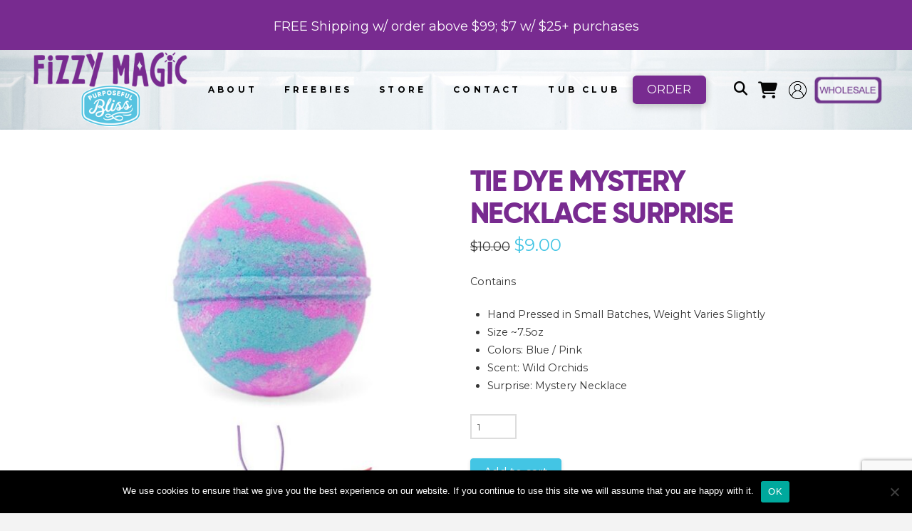

--- FILE ---
content_type: text/html; charset=UTF-8
request_url: https://fizzymagic.com/product/tie-dye-mystery-necklace-surprise/
body_size: 44014
content:
<!DOCTYPE html>
<html class="no-js" lang="en-US">
<head>
<meta charset="UTF-8">
<meta name="viewport" content="width=device-width, initial-scale=1.0">
<link rel="pingback" href="https://fizzymagic.com/xmlrpc.php">
<meta name='robots' content='index, follow, max-image-preview:large, max-snippet:-1, max-video-preview:-1' />
	<style>img:is([sizes="auto" i], [sizes^="auto," i]) { contain-intrinsic-size: 3000px 1500px }</style>
	<script>window._wca = window._wca || [];</script>

	<!-- This site is optimized with the Yoast SEO plugin v26.2 - https://yoast.com/wordpress/plugins/seo/ -->
	<title>Tie Dye Mystery Necklace Surprise - Fizzy Magic</title>
	<link rel="canonical" href="https://fizzymagic.com/product/tie-dye-mystery-necklace-surprise/" />
	<meta property="og:locale" content="en_US" />
	<meta property="og:type" content="article" />
	<meta property="og:title" content="Tie Dye Mystery Necklace Surprise - Fizzy Magic" />
	<meta property="og:description" content="Contains   Hand Pressed in Small Batches, Weight Varies Slightly  Size ~7.5oz  Colors: Blue / Pink  Scent: Wild Orchids  Surprise: Mystery Necklace" />
	<meta property="og:url" content="https://fizzymagic.com/product/tie-dye-mystery-necklace-surprise/" />
	<meta property="og:site_name" content="Fizzy Magic" />
	<meta property="article:modified_time" content="2025-10-27T11:33:43+00:00" />
	<meta property="og:image" content="https://fizzymagic.com/wp-content/uploads/2022/07/TieDye_MisteryNecklaceSurprise.jpg" />
	<meta property="og:image:width" content="600" />
	<meta property="og:image:height" content="800" />
	<meta property="og:image:type" content="image/jpeg" />
	<meta name="twitter:card" content="summary_large_image" />
	<script type="application/ld+json" class="yoast-schema-graph">{"@context":"https://schema.org","@graph":[{"@type":"WebPage","@id":"https://fizzymagic.com/product/tie-dye-mystery-necklace-surprise/","url":"https://fizzymagic.com/product/tie-dye-mystery-necklace-surprise/","name":"Tie Dye Mystery Necklace Surprise - Fizzy Magic","isPartOf":{"@id":"https://fizzymagic.com/#website"},"primaryImageOfPage":{"@id":"https://fizzymagic.com/product/tie-dye-mystery-necklace-surprise/#primaryimage"},"image":{"@id":"https://fizzymagic.com/product/tie-dye-mystery-necklace-surprise/#primaryimage"},"thumbnailUrl":"https://fizzymagic.com/wp-content/uploads/2022/07/TieDye_MisteryNecklaceSurprise.jpg","datePublished":"2022-07-09T14:06:00+00:00","dateModified":"2025-10-27T11:33:43+00:00","breadcrumb":{"@id":"https://fizzymagic.com/product/tie-dye-mystery-necklace-surprise/#breadcrumb"},"inLanguage":"en-US","potentialAction":[{"@type":"ReadAction","target":["https://fizzymagic.com/product/tie-dye-mystery-necklace-surprise/"]}]},{"@type":"ImageObject","inLanguage":"en-US","@id":"https://fizzymagic.com/product/tie-dye-mystery-necklace-surprise/#primaryimage","url":"https://fizzymagic.com/wp-content/uploads/2022/07/TieDye_MisteryNecklaceSurprise.jpg","contentUrl":"https://fizzymagic.com/wp-content/uploads/2022/07/TieDye_MisteryNecklaceSurprise.jpg","width":600,"height":800},{"@type":"BreadcrumbList","@id":"https://fizzymagic.com/product/tie-dye-mystery-necklace-surprise/#breadcrumb","itemListElement":[{"@type":"ListItem","position":1,"name":"Home","item":"https://fizzymagic.com/"},{"@type":"ListItem","position":2,"name":"Shop","item":"https://fizzymagic.com/shop/"},{"@type":"ListItem","position":3,"name":"Tie Dye Mystery Necklace Surprise"}]},{"@type":"WebSite","@id":"https://fizzymagic.com/#website","url":"https://fizzymagic.com/","name":"Fizzy Magic","description":"","potentialAction":[{"@type":"SearchAction","target":{"@type":"EntryPoint","urlTemplate":"https://fizzymagic.com/?s={search_term_string}"},"query-input":{"@type":"PropertyValueSpecification","valueRequired":true,"valueName":"search_term_string"}}],"inLanguage":"en-US"}]}</script>
	<!-- / Yoast SEO plugin. -->


<script type='application/javascript'  id='pys-version-script'>console.log('PixelYourSite Free version 11.1.3');</script>
<link rel='dns-prefetch' href='//www.googletagmanager.com' />
<link rel='dns-prefetch' href='//static.addtoany.com' />
<link rel='dns-prefetch' href='//assets.pinterest.com' />
<link rel='dns-prefetch' href='//stats.wp.com' />
<link rel="alternate" type="application/rss+xml" title="Fizzy Magic &raquo; Feed" href="https://fizzymagic.com/feed/" />
<link rel="alternate" type="application/rss+xml" title="Fizzy Magic &raquo; Comments Feed" href="https://fizzymagic.com/comments/feed/" />
<link rel="alternate" type="application/rss+xml" title="Fizzy Magic &raquo; Tie Dye Mystery Necklace Surprise Comments Feed" href="https://fizzymagic.com/product/tie-dye-mystery-necklace-surprise/feed/" />
<script type="text/javascript">
/* <![CDATA[ */
window._wpemojiSettings = {"baseUrl":"https:\/\/s.w.org\/images\/core\/emoji\/16.0.1\/72x72\/","ext":".png","svgUrl":"https:\/\/s.w.org\/images\/core\/emoji\/16.0.1\/svg\/","svgExt":".svg","source":{"concatemoji":"https:\/\/fizzymagic.com\/wp-includes\/js\/wp-emoji-release.min.js?ver=5f3797b7f99de49770dea83f151d686e"}};
/*! This file is auto-generated */
!function(s,n){var o,i,e;function c(e){try{var t={supportTests:e,timestamp:(new Date).valueOf()};sessionStorage.setItem(o,JSON.stringify(t))}catch(e){}}function p(e,t,n){e.clearRect(0,0,e.canvas.width,e.canvas.height),e.fillText(t,0,0);var t=new Uint32Array(e.getImageData(0,0,e.canvas.width,e.canvas.height).data),a=(e.clearRect(0,0,e.canvas.width,e.canvas.height),e.fillText(n,0,0),new Uint32Array(e.getImageData(0,0,e.canvas.width,e.canvas.height).data));return t.every(function(e,t){return e===a[t]})}function u(e,t){e.clearRect(0,0,e.canvas.width,e.canvas.height),e.fillText(t,0,0);for(var n=e.getImageData(16,16,1,1),a=0;a<n.data.length;a++)if(0!==n.data[a])return!1;return!0}function f(e,t,n,a){switch(t){case"flag":return n(e,"\ud83c\udff3\ufe0f\u200d\u26a7\ufe0f","\ud83c\udff3\ufe0f\u200b\u26a7\ufe0f")?!1:!n(e,"\ud83c\udde8\ud83c\uddf6","\ud83c\udde8\u200b\ud83c\uddf6")&&!n(e,"\ud83c\udff4\udb40\udc67\udb40\udc62\udb40\udc65\udb40\udc6e\udb40\udc67\udb40\udc7f","\ud83c\udff4\u200b\udb40\udc67\u200b\udb40\udc62\u200b\udb40\udc65\u200b\udb40\udc6e\u200b\udb40\udc67\u200b\udb40\udc7f");case"emoji":return!a(e,"\ud83e\udedf")}return!1}function g(e,t,n,a){var r="undefined"!=typeof WorkerGlobalScope&&self instanceof WorkerGlobalScope?new OffscreenCanvas(300,150):s.createElement("canvas"),o=r.getContext("2d",{willReadFrequently:!0}),i=(o.textBaseline="top",o.font="600 32px Arial",{});return e.forEach(function(e){i[e]=t(o,e,n,a)}),i}function t(e){var t=s.createElement("script");t.src=e,t.defer=!0,s.head.appendChild(t)}"undefined"!=typeof Promise&&(o="wpEmojiSettingsSupports",i=["flag","emoji"],n.supports={everything:!0,everythingExceptFlag:!0},e=new Promise(function(e){s.addEventListener("DOMContentLoaded",e,{once:!0})}),new Promise(function(t){var n=function(){try{var e=JSON.parse(sessionStorage.getItem(o));if("object"==typeof e&&"number"==typeof e.timestamp&&(new Date).valueOf()<e.timestamp+604800&&"object"==typeof e.supportTests)return e.supportTests}catch(e){}return null}();if(!n){if("undefined"!=typeof Worker&&"undefined"!=typeof OffscreenCanvas&&"undefined"!=typeof URL&&URL.createObjectURL&&"undefined"!=typeof Blob)try{var e="postMessage("+g.toString()+"("+[JSON.stringify(i),f.toString(),p.toString(),u.toString()].join(",")+"));",a=new Blob([e],{type:"text/javascript"}),r=new Worker(URL.createObjectURL(a),{name:"wpTestEmojiSupports"});return void(r.onmessage=function(e){c(n=e.data),r.terminate(),t(n)})}catch(e){}c(n=g(i,f,p,u))}t(n)}).then(function(e){for(var t in e)n.supports[t]=e[t],n.supports.everything=n.supports.everything&&n.supports[t],"flag"!==t&&(n.supports.everythingExceptFlag=n.supports.everythingExceptFlag&&n.supports[t]);n.supports.everythingExceptFlag=n.supports.everythingExceptFlag&&!n.supports.flag,n.DOMReady=!1,n.readyCallback=function(){n.DOMReady=!0}}).then(function(){return e}).then(function(){var e;n.supports.everything||(n.readyCallback(),(e=n.source||{}).concatemoji?t(e.concatemoji):e.wpemoji&&e.twemoji&&(t(e.twemoji),t(e.wpemoji)))}))}((window,document),window._wpemojiSettings);
/* ]]> */
</script>
<link rel='stylesheet' id='formidable-css' href='https://fizzymagic.com/wp-content/plugins/formidable/css/formidableforms.css?ver=114412' type='text/css' media='all' />
<style id='wp-emoji-styles-inline-css' type='text/css'>

	img.wp-smiley, img.emoji {
		display: inline !important;
		border: none !important;
		box-shadow: none !important;
		height: 1em !important;
		width: 1em !important;
		margin: 0 0.07em !important;
		vertical-align: -0.1em !important;
		background: none !important;
		padding: 0 !important;
	}
</style>
<link rel='stylesheet' id='wp-block-library-css' href='https://fizzymagic.com/wp-includes/css/dist/block-library/style.min.css?ver=5f3797b7f99de49770dea83f151d686e' type='text/css' media='all' />
<style id='wp-block-library-theme-inline-css' type='text/css'>
.wp-block-audio :where(figcaption){color:#555;font-size:13px;text-align:center}.is-dark-theme .wp-block-audio :where(figcaption){color:#ffffffa6}.wp-block-audio{margin:0 0 1em}.wp-block-code{border:1px solid #ccc;border-radius:4px;font-family:Menlo,Consolas,monaco,monospace;padding:.8em 1em}.wp-block-embed :where(figcaption){color:#555;font-size:13px;text-align:center}.is-dark-theme .wp-block-embed :where(figcaption){color:#ffffffa6}.wp-block-embed{margin:0 0 1em}.blocks-gallery-caption{color:#555;font-size:13px;text-align:center}.is-dark-theme .blocks-gallery-caption{color:#ffffffa6}:root :where(.wp-block-image figcaption){color:#555;font-size:13px;text-align:center}.is-dark-theme :root :where(.wp-block-image figcaption){color:#ffffffa6}.wp-block-image{margin:0 0 1em}.wp-block-pullquote{border-bottom:4px solid;border-top:4px solid;color:currentColor;margin-bottom:1.75em}.wp-block-pullquote cite,.wp-block-pullquote footer,.wp-block-pullquote__citation{color:currentColor;font-size:.8125em;font-style:normal;text-transform:uppercase}.wp-block-quote{border-left:.25em solid;margin:0 0 1.75em;padding-left:1em}.wp-block-quote cite,.wp-block-quote footer{color:currentColor;font-size:.8125em;font-style:normal;position:relative}.wp-block-quote:where(.has-text-align-right){border-left:none;border-right:.25em solid;padding-left:0;padding-right:1em}.wp-block-quote:where(.has-text-align-center){border:none;padding-left:0}.wp-block-quote.is-large,.wp-block-quote.is-style-large,.wp-block-quote:where(.is-style-plain){border:none}.wp-block-search .wp-block-search__label{font-weight:700}.wp-block-search__button{border:1px solid #ccc;padding:.375em .625em}:where(.wp-block-group.has-background){padding:1.25em 2.375em}.wp-block-separator.has-css-opacity{opacity:.4}.wp-block-separator{border:none;border-bottom:2px solid;margin-left:auto;margin-right:auto}.wp-block-separator.has-alpha-channel-opacity{opacity:1}.wp-block-separator:not(.is-style-wide):not(.is-style-dots){width:100px}.wp-block-separator.has-background:not(.is-style-dots){border-bottom:none;height:1px}.wp-block-separator.has-background:not(.is-style-wide):not(.is-style-dots){height:2px}.wp-block-table{margin:0 0 1em}.wp-block-table td,.wp-block-table th{word-break:normal}.wp-block-table :where(figcaption){color:#555;font-size:13px;text-align:center}.is-dark-theme .wp-block-table :where(figcaption){color:#ffffffa6}.wp-block-video :where(figcaption){color:#555;font-size:13px;text-align:center}.is-dark-theme .wp-block-video :where(figcaption){color:#ffffffa6}.wp-block-video{margin:0 0 1em}:root :where(.wp-block-template-part.has-background){margin-bottom:0;margin-top:0;padding:1.25em 2.375em}
</style>
<style id='classic-theme-styles-inline-css' type='text/css'>
/*! This file is auto-generated */
.wp-block-button__link{color:#fff;background-color:#32373c;border-radius:9999px;box-shadow:none;text-decoration:none;padding:calc(.667em + 2px) calc(1.333em + 2px);font-size:1.125em}.wp-block-file__button{background:#32373c;color:#fff;text-decoration:none}
</style>
<link rel='stylesheet' id='mediaelement-css' href='https://fizzymagic.com/wp-includes/js/mediaelement/mediaelementplayer-legacy.min.css?ver=4.2.17' type='text/css' media='all' />
<link rel='stylesheet' id='wp-mediaelement-css' href='https://fizzymagic.com/wp-includes/js/mediaelement/wp-mediaelement.min.css?ver=5f3797b7f99de49770dea83f151d686e' type='text/css' media='all' />
<style id='jetpack-sharing-buttons-style-inline-css' type='text/css'>
.jetpack-sharing-buttons__services-list{display:flex;flex-direction:row;flex-wrap:wrap;gap:0;list-style-type:none;margin:5px;padding:0}.jetpack-sharing-buttons__services-list.has-small-icon-size{font-size:12px}.jetpack-sharing-buttons__services-list.has-normal-icon-size{font-size:16px}.jetpack-sharing-buttons__services-list.has-large-icon-size{font-size:24px}.jetpack-sharing-buttons__services-list.has-huge-icon-size{font-size:36px}@media print{.jetpack-sharing-buttons__services-list{display:none!important}}.editor-styles-wrapper .wp-block-jetpack-sharing-buttons{gap:0;padding-inline-start:0}ul.jetpack-sharing-buttons__services-list.has-background{padding:1.25em 2.375em}
</style>
<style id='global-styles-inline-css' type='text/css'>
:root{--wp--preset--aspect-ratio--square: 1;--wp--preset--aspect-ratio--4-3: 4/3;--wp--preset--aspect-ratio--3-4: 3/4;--wp--preset--aspect-ratio--3-2: 3/2;--wp--preset--aspect-ratio--2-3: 2/3;--wp--preset--aspect-ratio--16-9: 16/9;--wp--preset--aspect-ratio--9-16: 9/16;--wp--preset--color--black: #000000;--wp--preset--color--cyan-bluish-gray: #abb8c3;--wp--preset--color--white: #ffffff;--wp--preset--color--pale-pink: #f78da7;--wp--preset--color--vivid-red: #cf2e2e;--wp--preset--color--luminous-vivid-orange: #ff6900;--wp--preset--color--luminous-vivid-amber: #fcb900;--wp--preset--color--light-green-cyan: #7bdcb5;--wp--preset--color--vivid-green-cyan: #00d084;--wp--preset--color--pale-cyan-blue: #8ed1fc;--wp--preset--color--vivid-cyan-blue: #0693e3;--wp--preset--color--vivid-purple: #9b51e0;--wp--preset--gradient--vivid-cyan-blue-to-vivid-purple: linear-gradient(135deg,rgba(6,147,227,1) 0%,rgb(155,81,224) 100%);--wp--preset--gradient--light-green-cyan-to-vivid-green-cyan: linear-gradient(135deg,rgb(122,220,180) 0%,rgb(0,208,130) 100%);--wp--preset--gradient--luminous-vivid-amber-to-luminous-vivid-orange: linear-gradient(135deg,rgba(252,185,0,1) 0%,rgba(255,105,0,1) 100%);--wp--preset--gradient--luminous-vivid-orange-to-vivid-red: linear-gradient(135deg,rgba(255,105,0,1) 0%,rgb(207,46,46) 100%);--wp--preset--gradient--very-light-gray-to-cyan-bluish-gray: linear-gradient(135deg,rgb(238,238,238) 0%,rgb(169,184,195) 100%);--wp--preset--gradient--cool-to-warm-spectrum: linear-gradient(135deg,rgb(74,234,220) 0%,rgb(151,120,209) 20%,rgb(207,42,186) 40%,rgb(238,44,130) 60%,rgb(251,105,98) 80%,rgb(254,248,76) 100%);--wp--preset--gradient--blush-light-purple: linear-gradient(135deg,rgb(255,206,236) 0%,rgb(152,150,240) 100%);--wp--preset--gradient--blush-bordeaux: linear-gradient(135deg,rgb(254,205,165) 0%,rgb(254,45,45) 50%,rgb(107,0,62) 100%);--wp--preset--gradient--luminous-dusk: linear-gradient(135deg,rgb(255,203,112) 0%,rgb(199,81,192) 50%,rgb(65,88,208) 100%);--wp--preset--gradient--pale-ocean: linear-gradient(135deg,rgb(255,245,203) 0%,rgb(182,227,212) 50%,rgb(51,167,181) 100%);--wp--preset--gradient--electric-grass: linear-gradient(135deg,rgb(202,248,128) 0%,rgb(113,206,126) 100%);--wp--preset--gradient--midnight: linear-gradient(135deg,rgb(2,3,129) 0%,rgb(40,116,252) 100%);--wp--preset--font-size--small: 13px;--wp--preset--font-size--medium: 20px;--wp--preset--font-size--large: 36px;--wp--preset--font-size--x-large: 42px;--wp--preset--spacing--20: 0.44rem;--wp--preset--spacing--30: 0.67rem;--wp--preset--spacing--40: 1rem;--wp--preset--spacing--50: 1.5rem;--wp--preset--spacing--60: 2.25rem;--wp--preset--spacing--70: 3.38rem;--wp--preset--spacing--80: 5.06rem;--wp--preset--shadow--natural: 6px 6px 9px rgba(0, 0, 0, 0.2);--wp--preset--shadow--deep: 12px 12px 50px rgba(0, 0, 0, 0.4);--wp--preset--shadow--sharp: 6px 6px 0px rgba(0, 0, 0, 0.2);--wp--preset--shadow--outlined: 6px 6px 0px -3px rgba(255, 255, 255, 1), 6px 6px rgba(0, 0, 0, 1);--wp--preset--shadow--crisp: 6px 6px 0px rgba(0, 0, 0, 1);}:where(.is-layout-flex){gap: 0.5em;}:where(.is-layout-grid){gap: 0.5em;}body .is-layout-flex{display: flex;}.is-layout-flex{flex-wrap: wrap;align-items: center;}.is-layout-flex > :is(*, div){margin: 0;}body .is-layout-grid{display: grid;}.is-layout-grid > :is(*, div){margin: 0;}:where(.wp-block-columns.is-layout-flex){gap: 2em;}:where(.wp-block-columns.is-layout-grid){gap: 2em;}:where(.wp-block-post-template.is-layout-flex){gap: 1.25em;}:where(.wp-block-post-template.is-layout-grid){gap: 1.25em;}.has-black-color{color: var(--wp--preset--color--black) !important;}.has-cyan-bluish-gray-color{color: var(--wp--preset--color--cyan-bluish-gray) !important;}.has-white-color{color: var(--wp--preset--color--white) !important;}.has-pale-pink-color{color: var(--wp--preset--color--pale-pink) !important;}.has-vivid-red-color{color: var(--wp--preset--color--vivid-red) !important;}.has-luminous-vivid-orange-color{color: var(--wp--preset--color--luminous-vivid-orange) !important;}.has-luminous-vivid-amber-color{color: var(--wp--preset--color--luminous-vivid-amber) !important;}.has-light-green-cyan-color{color: var(--wp--preset--color--light-green-cyan) !important;}.has-vivid-green-cyan-color{color: var(--wp--preset--color--vivid-green-cyan) !important;}.has-pale-cyan-blue-color{color: var(--wp--preset--color--pale-cyan-blue) !important;}.has-vivid-cyan-blue-color{color: var(--wp--preset--color--vivid-cyan-blue) !important;}.has-vivid-purple-color{color: var(--wp--preset--color--vivid-purple) !important;}.has-black-background-color{background-color: var(--wp--preset--color--black) !important;}.has-cyan-bluish-gray-background-color{background-color: var(--wp--preset--color--cyan-bluish-gray) !important;}.has-white-background-color{background-color: var(--wp--preset--color--white) !important;}.has-pale-pink-background-color{background-color: var(--wp--preset--color--pale-pink) !important;}.has-vivid-red-background-color{background-color: var(--wp--preset--color--vivid-red) !important;}.has-luminous-vivid-orange-background-color{background-color: var(--wp--preset--color--luminous-vivid-orange) !important;}.has-luminous-vivid-amber-background-color{background-color: var(--wp--preset--color--luminous-vivid-amber) !important;}.has-light-green-cyan-background-color{background-color: var(--wp--preset--color--light-green-cyan) !important;}.has-vivid-green-cyan-background-color{background-color: var(--wp--preset--color--vivid-green-cyan) !important;}.has-pale-cyan-blue-background-color{background-color: var(--wp--preset--color--pale-cyan-blue) !important;}.has-vivid-cyan-blue-background-color{background-color: var(--wp--preset--color--vivid-cyan-blue) !important;}.has-vivid-purple-background-color{background-color: var(--wp--preset--color--vivid-purple) !important;}.has-black-border-color{border-color: var(--wp--preset--color--black) !important;}.has-cyan-bluish-gray-border-color{border-color: var(--wp--preset--color--cyan-bluish-gray) !important;}.has-white-border-color{border-color: var(--wp--preset--color--white) !important;}.has-pale-pink-border-color{border-color: var(--wp--preset--color--pale-pink) !important;}.has-vivid-red-border-color{border-color: var(--wp--preset--color--vivid-red) !important;}.has-luminous-vivid-orange-border-color{border-color: var(--wp--preset--color--luminous-vivid-orange) !important;}.has-luminous-vivid-amber-border-color{border-color: var(--wp--preset--color--luminous-vivid-amber) !important;}.has-light-green-cyan-border-color{border-color: var(--wp--preset--color--light-green-cyan) !important;}.has-vivid-green-cyan-border-color{border-color: var(--wp--preset--color--vivid-green-cyan) !important;}.has-pale-cyan-blue-border-color{border-color: var(--wp--preset--color--pale-cyan-blue) !important;}.has-vivid-cyan-blue-border-color{border-color: var(--wp--preset--color--vivid-cyan-blue) !important;}.has-vivid-purple-border-color{border-color: var(--wp--preset--color--vivid-purple) !important;}.has-vivid-cyan-blue-to-vivid-purple-gradient-background{background: var(--wp--preset--gradient--vivid-cyan-blue-to-vivid-purple) !important;}.has-light-green-cyan-to-vivid-green-cyan-gradient-background{background: var(--wp--preset--gradient--light-green-cyan-to-vivid-green-cyan) !important;}.has-luminous-vivid-amber-to-luminous-vivid-orange-gradient-background{background: var(--wp--preset--gradient--luminous-vivid-amber-to-luminous-vivid-orange) !important;}.has-luminous-vivid-orange-to-vivid-red-gradient-background{background: var(--wp--preset--gradient--luminous-vivid-orange-to-vivid-red) !important;}.has-very-light-gray-to-cyan-bluish-gray-gradient-background{background: var(--wp--preset--gradient--very-light-gray-to-cyan-bluish-gray) !important;}.has-cool-to-warm-spectrum-gradient-background{background: var(--wp--preset--gradient--cool-to-warm-spectrum) !important;}.has-blush-light-purple-gradient-background{background: var(--wp--preset--gradient--blush-light-purple) !important;}.has-blush-bordeaux-gradient-background{background: var(--wp--preset--gradient--blush-bordeaux) !important;}.has-luminous-dusk-gradient-background{background: var(--wp--preset--gradient--luminous-dusk) !important;}.has-pale-ocean-gradient-background{background: var(--wp--preset--gradient--pale-ocean) !important;}.has-electric-grass-gradient-background{background: var(--wp--preset--gradient--electric-grass) !important;}.has-midnight-gradient-background{background: var(--wp--preset--gradient--midnight) !important;}.has-small-font-size{font-size: var(--wp--preset--font-size--small) !important;}.has-medium-font-size{font-size: var(--wp--preset--font-size--medium) !important;}.has-large-font-size{font-size: var(--wp--preset--font-size--large) !important;}.has-x-large-font-size{font-size: var(--wp--preset--font-size--x-large) !important;}
:where(.wp-block-post-template.is-layout-flex){gap: 1.25em;}:where(.wp-block-post-template.is-layout-grid){gap: 1.25em;}
:where(.wp-block-columns.is-layout-flex){gap: 2em;}:where(.wp-block-columns.is-layout-grid){gap: 2em;}
:root :where(.wp-block-pullquote){font-size: 1.5em;line-height: 1.6;}
</style>
<link rel='stylesheet' id='cookie-notice-front-css' href='https://fizzymagic.com/wp-content/plugins/cookie-notice/css/front.min.css?ver=2.5.8' type='text/css' media='all' />
<link rel='stylesheet' id='image-hover-effects-style-css' href='https://fizzymagic.com/wp-content/plugins/custom-cornerstone-elements/includes/image-hover-effects/styles/element.css?ver=0.1.0' type='text/css' media='all' />
<link rel='stylesheet' id='video_popup_close_icon-css' href='https://fizzymagic.com/wp-content/plugins/video-popup/css/vp-close-icon/close-button-icon.css?ver=1763029513' type='text/css' media='all' />
<link rel='stylesheet' id='oba_youtubepopup_css-css' href='https://fizzymagic.com/wp-content/plugins/video-popup/css/YouTubePopUp.css?ver=1763029513' type='text/css' media='all' />
<link rel='stylesheet' id='photoswipe-css' href='https://fizzymagic.com/wp-content/plugins/woocommerce/assets/css/photoswipe/photoswipe.min.css?ver=10.3.4' type='text/css' media='all' />
<link rel='stylesheet' id='photoswipe-default-skin-css' href='https://fizzymagic.com/wp-content/plugins/woocommerce/assets/css/photoswipe/default-skin/default-skin.min.css?ver=10.3.4' type='text/css' media='all' />
<link rel='stylesheet' id='woocommerce-smallscreen-css' href='https://fizzymagic.com/wp-content/plugins/woocommerce/assets/css/woocommerce-smallscreen.css?ver=10.3.4' type='text/css' media='only screen and (max-width: 768px)' />
<style id='woocommerce-inline-inline-css' type='text/css'>
.woocommerce form .form-row .required { visibility: visible; }
</style>
<link rel='stylesheet' id='pinterest-for-woocommerce-pins-css' href='//fizzymagic.com/wp-content/plugins/pinterest-for-woocommerce/assets/css/frontend/pinterest-for-woocommerce-pins.min.css?ver=1.4.22' type='text/css' media='all' />
<link rel='stylesheet' id='brands-styles-css' href='https://fizzymagic.com/wp-content/plugins/woocommerce/assets/css/brands.css?ver=10.3.4' type='text/css' media='all' />
<link rel='stylesheet' id='x-stack-css' href='https://fizzymagic.com/wp-content/themes/pro/framework/dist/css/site/stacks/renew.css?ver=6.7.3' type='text/css' media='all' />
<link rel='stylesheet' id='x-woocommerce-css' href='https://fizzymagic.com/wp-content/themes/pro/framework/dist/css/site/woocommerce/renew.css?ver=6.7.3' type='text/css' media='all' />
<link rel='stylesheet' id='dflip-style-css' href='https://fizzymagic.com/wp-content/plugins/3d-flipbook-dflip-lite/assets/css/dflip.min.css?ver=2.4.20' type='text/css' media='all' />
<link rel='stylesheet' id='flexible-shipping-free-shipping-css' href='https://fizzymagic.com/wp-content/plugins/flexible-shipping/assets/dist/css/free-shipping.css?ver=6.4.1.2' type='text/css' media='all' />
<link rel='stylesheet' id='wcbwidget-shortcode-style-css' href='https://fizzymagic.com/wp-content/plugins/woo-coupon-box/css/shortcode-style.css?ver=2.1.9' type='text/css' media='all' />
<style id='wcbwidget-shortcode-style-inline-css' type='text/css'>
.woo-coupon-box-widget .wcbwidget-newsletter span.wcbwidget-button{color:#ffffff;background-color:#ff1452;border-radius:0px;}.woo-coupon-box-widget .wcbwidget-newsletter input.wcbwidget-email{border-radius:0px;}
</style>
<link rel='stylesheet' id='addtoany-css' href='https://fizzymagic.com/wp-content/plugins/add-to-any/addtoany.min.css?ver=1.16' type='text/css' media='all' />
<link rel='stylesheet' id='nickx-nfancybox-css-css' href='https://fizzymagic.com/wp-content/plugins/product-video-gallery-slider-for-woocommerce/public/css/fancybox.css?ver=1.5.1.5' type='text/css' media='all' />
<link rel='stylesheet' id='nickx-swiper-css-css' href='https://fizzymagic.com/wp-content/plugins/product-video-gallery-slider-for-woocommerce/public/css/swiper-bundle.min.css?ver=1.5.1.5' type='text/css' media='all' />
<link rel='stylesheet' id='nickx-front-css-css' href='https://fizzymagic.com/wp-content/plugins/product-video-gallery-slider-for-woocommerce/public/css/nickx-front.css?ver=1.5.1.5' type='text/css' media='all' />
<style id='cs-inline-css' type='text/css'>
@media (min-width:1200px){.x-hide-xl{display:none !important;}}@media (min-width:979px) and (max-width:1199px){.x-hide-lg{display:none !important;}}@media (min-width:767px) and (max-width:978px){.x-hide-md{display:none !important;}}@media (min-width:480px) and (max-width:766px){.x-hide-sm{display:none !important;}}@media (max-width:479px){.x-hide-xs{display:none !important;}} a,h1 a:hover,h2 a:hover,h3 a:hover,h4 a:hover,h5 a:hover,h6 a:hover,.x-comment-time:hover,#reply-title small a,.comment-reply-link:hover,.x-comment-author a:hover,.x-recent-posts a:hover .h-recent-posts{color:#43c5e4;}a:hover,#reply-title small a:hover{color:#7cccbd;}.entry-title i,.entry-title svg{color:#dddddd;}.woocommerce .price > .amount,.woocommerce .price > ins > .amount,.woocommerce li.product .entry-header h3 a:hover,.woocommerce .star-rating:before,.woocommerce .star-rating span:before{color:#43c5e4;}a.x-img-thumbnail:hover,li.bypostauthor > article.comment{border-color:#43c5e4;}.woocommerce li.comment.bypostauthor .star-rating-container{border-color:#43c5e4 !important;}.flex-direction-nav a,.flex-control-nav a:hover,.flex-control-nav a.flex-active,.x-dropcap,.x-skill-bar .bar,.x-pricing-column.featured h2,.h-comments-title small,.x-pagination a:hover,.woocommerce-pagination a:hover,.x-entry-share .x-share:hover,.entry-thumb,.widget_tag_cloud .tagcloud a:hover,.widget_product_tag_cloud .tagcloud a:hover,.x-highlight,.x-recent-posts .x-recent-posts-img:after,.x-portfolio-filters{background-color:#43c5e4;}.x-portfolio-filters:hover{background-color:#7cccbd;}.woocommerce .onsale,.widget_price_filter .ui-slider .ui-slider-range,.woocommerce #comments li.comment.bypostauthor article.comment:before{background-color:#43c5e4;}.x-main{width:calc(72% - 3.20197%);}.x-sidebar{width:calc(100% - 3.20197% - 72%);}.h-landmark{font-weight:400;}.x-comment-author a{color:hsl(0,0%,21%);}.woocommerce .price > .from,.woocommerce .price > del,.woocommerce p.stars span a:after,.widget_price_filter .price_slider_amount .button,.widget_shopping_cart .buttons .button{color:hsl(0,0%,21%);}.x-comment-author a,.comment-form-author label,.comment-form-email label,.comment-form-url label,.comment-form-rating label,.comment-form-comment label,.widget_calendar #wp-calendar caption,.widget_calendar #wp-calendar th,.x-accordion-heading .x-accordion-toggle,.x-nav-tabs > li > a:hover,.x-nav-tabs > .active > a,.x-nav-tabs > .active > a:hover{color:#272727;}.widget_calendar #wp-calendar th{border-bottom-color:#272727;}.x-pagination span.current,.woocommerce-pagination span[aria-current],.x-portfolio-filters-menu,.widget_tag_cloud .tagcloud a,.h-feature-headline span i,.widget_price_filter .ui-slider .ui-slider-handle{background-color:#272727;}@media (max-width:978.98px){}html{font-size:14px;}@media (min-width:479px){html{font-size:15px;}}@media (min-width:766px){html{font-size:16px;}}@media (min-width:978px){html{font-size:17px;}}@media (min-width:1199px){html{font-size:18px;}}body{font-style:normal;font-weight:400;color:hsl(0,0%,21%);background-color:#f3f3f3;}.w-b{font-weight:400 !important;}h1,h2,h3,h4,h5,h6,.h1,.h2,.h3,.h4,.h5,.h6,.x-text-headline{font-family:"Montserrat",sans-serif;font-style:normal;font-weight:700;}h1,.h1{letter-spacing:-0.038em;}h2,.h2{letter-spacing:-0.035em;}h3,.h3{letter-spacing:-0.035em;}h4,.h4{letter-spacing:-0.035em;}h5,.h5{letter-spacing:-0.035em;}h6,.h6{letter-spacing:-0.035em;}.w-h{font-weight:700 !important;}.x-container.width{width:88%;}.x-container.max{max-width:1000px;}.x-bar-content.x-container.width{flex-basis:88%;}.x-main.full{float:none;clear:both;display:block;width:auto;}@media (max-width:978.98px){.x-main.full,.x-main.left,.x-main.right,.x-sidebar.left,.x-sidebar.right{float:none;display:block;width:auto !important;}}.entry-header,.entry-content{font-size:1rem;}body,input,button,select,textarea{font-family:"Montserrat",sans-serif;}h1,h2,h3,h4,h5,h6,.h1,.h2,.h3,.h4,.h5,.h6,h1 a,h2 a,h3 a,h4 a,h5 a,h6 a,.h1 a,.h2 a,.h3 a,.h4 a,.h5 a,.h6 a,blockquote{color:#272727;}.cfc-h-tx{color:#272727 !important;}.cfc-h-bd{border-color:#272727 !important;}.cfc-h-bg{background-color:#272727 !important;}.cfc-b-tx{color:hsl(0,0%,21%) !important;}.cfc-b-bd{border-color:hsl(0,0%,21%) !important;}.cfc-b-bg{background-color:hsl(0,0%,21%) !important;}.x-btn,.button,[type="submit"]{color:#ffffff;border-color:#43c5e4;background-color:#43c5e4;text-shadow:0 0.075em 0.075em rgba(0,0,0,0.5);border-radius:0.25em;}.x-btn:hover,.button:hover,[type="submit"]:hover{color:hsla(0,0%,100%,0.79);border-color:#43c5e4;background-color:#43c5e4;text-shadow:0 0.075em 0.075em rgba(0,0,0,0.5);}.x-btn.x-btn-real,.x-btn.x-btn-real:hover{margin-bottom:0.25em;text-shadow:0 0.075em 0.075em rgba(0,0,0,0.65);}.x-btn.x-btn-real{box-shadow:0 0.25em 0 0 #43c5e4,0 4px 9px rgba(0,0,0,0.75);}.x-btn.x-btn-real:hover{box-shadow:0 0.25em 0 0 #a71000,0 4px 9px rgba(0,0,0,0.75);}.x-btn.x-btn-flat,.x-btn.x-btn-flat:hover{margin-bottom:0;text-shadow:0 0.075em 0.075em rgba(0,0,0,0.65);box-shadow:none;}.x-btn.x-btn-transparent,.x-btn.x-btn-transparent:hover{margin-bottom:0;border-width:3px;text-shadow:none;text-transform:uppercase;background-color:transparent;box-shadow:none;}.x-cart-notification-icon.loading{color:#545454;}.x-cart-notification:before{background-color:#000000;}.x-cart-notification-icon.added{color:#ffffff;}.x-cart-notification.added:before{background-color:#46a546;}.woocommerce-MyAccount-navigation-link a{color:hsl(0,0%,21%);}.woocommerce-MyAccount-navigation-link a:hover,.woocommerce-MyAccount-navigation-link.is-active a{color:#272727;}.cart_item .product-remove a{color:hsl(0,0%,21%);}.cart_item .product-remove a:hover{color:#272727;}.cart_item .product-name a{color:#272727;}.cart_item .product-name a:hover{color:#43c5e4;}.woocommerce p.stars span a{background-color:#43c5e4;}.bg .mejs-container,.x-video .mejs-container{position:unset !important;} @font-face{font-family:'FontAwesomePro';font-style:normal;font-weight:900;font-display:block;src:url('https://fizzymagic.com/wp-content/themes/pro/cornerstone/assets/fonts/fa-solid-900.woff2?ver=6.7.2') format('woff2'),url('https://fizzymagic.com/wp-content/themes/pro/cornerstone/assets/fonts/fa-solid-900.ttf?ver=6.7.2') format('truetype');}[data-x-fa-pro-icon]{font-family:"FontAwesomePro" !important;}[data-x-fa-pro-icon]:before{content:attr(data-x-fa-pro-icon);}[data-x-icon],[data-x-icon-o],[data-x-icon-l],[data-x-icon-s],[data-x-icon-b],[data-x-icon-sr],[data-x-icon-ss],[data-x-icon-sl],[data-x-fa-pro-icon],[class*="cs-fa-"]{display:inline-flex;font-style:normal;font-weight:400;text-decoration:inherit;text-rendering:auto;-webkit-font-smoothing:antialiased;-moz-osx-font-smoothing:grayscale;}[data-x-icon].left,[data-x-icon-o].left,[data-x-icon-l].left,[data-x-icon-s].left,[data-x-icon-b].left,[data-x-icon-sr].left,[data-x-icon-ss].left,[data-x-icon-sl].left,[data-x-fa-pro-icon].left,[class*="cs-fa-"].left{margin-right:0.5em;}[data-x-icon].right,[data-x-icon-o].right,[data-x-icon-l].right,[data-x-icon-s].right,[data-x-icon-b].right,[data-x-icon-sr].right,[data-x-icon-ss].right,[data-x-icon-sl].right,[data-x-fa-pro-icon].right,[class*="cs-fa-"].right{margin-left:0.5em;}[data-x-icon]:before,[data-x-icon-o]:before,[data-x-icon-l]:before,[data-x-icon-s]:before,[data-x-icon-b]:before,[data-x-icon-sr]:before,[data-x-icon-ss]:before,[data-x-icon-sl]:before,[data-x-fa-pro-icon]:before,[class*="cs-fa-"]:before{line-height:1;}@font-face{font-family:'FontAwesome';font-style:normal;font-weight:900;font-display:block;src:url('https://fizzymagic.com/wp-content/themes/pro/cornerstone/assets/fonts/fa-solid-900.woff2?ver=6.7.2') format('woff2'),url('https://fizzymagic.com/wp-content/themes/pro/cornerstone/assets/fonts/fa-solid-900.ttf?ver=6.7.2') format('truetype');}[data-x-icon],[data-x-icon-s],[data-x-icon][class*="cs-fa-"]{font-family:"FontAwesome" !important;font-weight:900;}[data-x-icon]:before,[data-x-icon][class*="cs-fa-"]:before{content:attr(data-x-icon);}[data-x-icon-s]:before{content:attr(data-x-icon-s);}@font-face{font-family:'FontAwesomeRegular';font-style:normal;font-weight:400;font-display:block;src:url('https://fizzymagic.com/wp-content/themes/pro/cornerstone/assets/fonts/fa-regular-400.woff2?ver=6.7.2') format('woff2'),url('https://fizzymagic.com/wp-content/themes/pro/cornerstone/assets/fonts/fa-regular-400.ttf?ver=6.7.2') format('truetype');}@font-face{font-family:'FontAwesomePro';font-style:normal;font-weight:400;font-display:block;src:url('https://fizzymagic.com/wp-content/themes/pro/cornerstone/assets/fonts/fa-regular-400.woff2?ver=6.7.2') format('woff2'),url('https://fizzymagic.com/wp-content/themes/pro/cornerstone/assets/fonts/fa-regular-400.ttf?ver=6.7.2') format('truetype');}[data-x-icon-o]{font-family:"FontAwesomeRegular" !important;}[data-x-icon-o]:before{content:attr(data-x-icon-o);}@font-face{font-family:'FontAwesomeLight';font-style:normal;font-weight:300;font-display:block;src:url('https://fizzymagic.com/wp-content/themes/pro/cornerstone/assets/fonts/fa-light-300.woff2?ver=6.7.2') format('woff2'),url('https://fizzymagic.com/wp-content/themes/pro/cornerstone/assets/fonts/fa-light-300.ttf?ver=6.7.2') format('truetype');}@font-face{font-family:'FontAwesomePro';font-style:normal;font-weight:300;font-display:block;src:url('https://fizzymagic.com/wp-content/themes/pro/cornerstone/assets/fonts/fa-light-300.woff2?ver=6.7.2') format('woff2'),url('https://fizzymagic.com/wp-content/themes/pro/cornerstone/assets/fonts/fa-light-300.ttf?ver=6.7.2') format('truetype');}[data-x-icon-l]{font-family:"FontAwesomeLight" !important;font-weight:300;}[data-x-icon-l]:before{content:attr(data-x-icon-l);}@font-face{font-family:'FontAwesomeBrands';font-style:normal;font-weight:normal;font-display:block;src:url('https://fizzymagic.com/wp-content/themes/pro/cornerstone/assets/fonts/fa-brands-400.woff2?ver=6.7.2') format('woff2'),url('https://fizzymagic.com/wp-content/themes/pro/cornerstone/assets/fonts/fa-brands-400.ttf?ver=6.7.2') format('truetype');}[data-x-icon-b]{font-family:"FontAwesomeBrands" !important;}[data-x-icon-b]:before{content:attr(data-x-icon-b);}.woocommerce .button.product_type_simple:before,.woocommerce .button.product_type_variable:before,.woocommerce .button.single_add_to_cart_button:before{font-family:"FontAwesome" !important;font-weight:900;}.widget.widget_rss li .rsswidget:before{content:"\f35d";padding-right:0.4em;font-family:"FontAwesome";} .m27v-0.x-bar{height:100px;font-size:1em;background-color:#782b90;box-shadow:0px 3px 25px 0px rgba(0,0,0,0.15);}.m27v-0 .x-bar-content{height:100px;}.m27v-0.x-bar-outer-spacers:after,.m27v-0.x-bar-outer-spacers:before{flex-basis:20px;width:20px!important;height:20px;}.m27v-0.x-bar-space{font-size:1em;height:100px;}.m27v-1.x-bar{border-top-width:0;border-right-width:0;border-bottom-width:0;border-left-width:0;z-index:9999;}.m27v-1 .x-bar-content{display:flex;flex-direction:row;justify-content:space-between;align-items:center;flex-grow:0;flex-shrink:1;flex-basis:100%;}.m27v-2.x-bar{height:7em;font-size:16px;background-color:#162536;}.m27v-2 .x-bar-content{height:7em;max-width:1200px;}.m27v-2.x-bar-outer-spacers:after,.m27v-2.x-bar-outer-spacers:before{flex-basis:2em;width:2em!important;height:2em;}.m27v-2.x-bar-space{font-size:16px;height:7em;}.m27v-2 > .x-bg > .x-bg-layer-lower-image {background-image:url(https://fizzymagic.com/wp-content/uploads/revslider/fm-land/fizzy-magic_tile.jpg);background-repeat:no-repeat;background-position:center;background-size:cover;background-attachment:inherit;}.m27v-3.x-bar-container{display:flex;flex-direction:row;align-items:center;border-top-width:0;border-right-width:0;border-bottom-width:0;border-left-width:0;font-size:1em;}.m27v-4.x-bar-container{justify-content:center;width:68%;background-color:#782b90;z-index:auto;}.m27v-5.x-bar-container{flex-grow:1;flex-shrink:0;}.m27v-6.x-bar-container{flex-basis:auto;}.m27v-7.x-bar-container{justify-content:space-between;z-index:1;}.m27v-8.x-bar-container{flex-basis:0%;}.m27v-9.x-bar-container{flex-grow:0;flex-shrink:1;}.m27v-a.x-text{border-top-width:0;border-right-width:0;border-bottom-width:0;border-left-width:0;font-family:inherit;font-size:1em;font-style:normal;font-weight:inherit;line-height:inherit;letter-spacing:0em;text-transform:none;color:#fff;}.m27v-a.x-text > :first-child{margin-top:0;}.m27v-a.x-text > :last-child{margin-bottom:0;}.m27v-b.x-image{font-size:1em;border-top-width:0;border-right-width:0;border-bottom-width:0;border-left-width:0;background-color:transparent;}.m27v-b.x-image img{width:100%;aspect-ratio:auto;}.m27v-c.x-image{width:230px;}.m27v-d.x-image{width:25px;}.m27v-e.x-image{margin-top:0px;margin-right:0px;margin-bottom:0px;margin-left:8px;}.m27v-f.x-image{width:100px;}.m27v-g{display:flex;flex-direction:row;justify-content:center;align-items:center;align-self:center;flex-grow:1;flex-shrink:0;flex-basis:auto;}.m27v-g > li,.m27v-g > li > a{flex-grow:0;flex-shrink:1;flex-basis:auto;}.m27v-h{font-size:1em;}.m27v-i{margin-top:0em;margin-right:-2.25em;margin-bottom:0em;margin-left:-2.25em;}.m27v-i [data-x-toggle-collapse]{transition-duration:300ms;transition-timing-function:cubic-bezier(0.400,0.000,0.200,1.000);}.m27v-j .x-dropdown {width:15em;font-size:16px;border-top-width:0;border-right-width:0;border-bottom-width:0;border-left-width:0;background-color:#782b90;box-shadow:0em 0.5em 3em 0em rgba(0,0,0,0.25);transition-duration:500ms,500ms,0s;transition-timing-function:cubic-bezier(0.400,0.000,0.200,1.000);}.m27v-j .x-dropdown:not(.x-active) {transition-delay:0s,0s,500ms;}.m27v-k {width:300px;font-size:16px;border-top-width:0;border-right-width:0;border-bottom-width:0;border-left-width:0;background-color:#ffffff;box-shadow:0em 0.15em 2em 0em rgba(0,0,0,0.15);transition-duration:500ms,500ms,0s;transition-timing-function:cubic-bezier(0.400,0.000,0.200,1.000);}.m27v-k:not(.x-active) {transition-delay:0s,0s,500ms;}.m27v-m.x-anchor {border-top-width:0;border-right-width:0;border-bottom-width:0;border-left-width:0;}.m27v-o.x-anchor {font-size:1em;}.m27v-o.x-anchor .x-anchor-content {display:flex;flex-direction:row;justify-content:center;align-items:center;}.m27v-p.x-anchor {background-color:transparent;}.m27v-q.x-anchor .x-anchor-content {padding-top:0.25em;padding-bottom:0.25em;}.m27v-q.x-anchor:hover,.m27v-q.x-anchor[class*="active"],[data-x-effect-provider*="colors"]:hover .m27v-q.x-anchor {background-color:rgba(41,128,185,0.1);}.m27v-q.x-anchor .x-anchor-text-primary {font-size:0.75em;font-weight:600;letter-spacing:0.35em;margin-right:calc(0.35em * -1);text-align:center;text-transform:uppercase;color:#000;}.m27v-q.x-anchor:hover .x-anchor-text-primary,.m27v-q.x-anchor[class*="active"] .x-anchor-text-primary,[data-x-effect-provider*="colors"]:hover .m27v-q.x-anchor .x-anchor-text-primary {color:white;}.m27v-q > .is-primary {height:2px;color:hsl(204,64%,44%);transform-origin:50% 0%;}.m27v-r.x-anchor .x-anchor-content {padding-right:1em;padding-left:1em;}.m27v-s.x-anchor .x-anchor-text {margin-top:5px;margin-right:5px;margin-bottom:5px;margin-left:5px;}.m27v-t.x-anchor .x-anchor-text-primary {font-family:inherit;font-style:normal;line-height:1;}.m27v-u > .is-primary {width:100%;}.m27v-v.x-anchor {border-top-width:2px;border-top-style:solid;background-color:#782b90;}.m27v-w.x-anchor {border-right-width:0px;border-bottom-width:0px;border-left-width:0px;border-right-style:none;border-bottom-style:none;border-left-style:none;border-top-color:rgba(255,255,255,0.15);border-right-color:transparent;border-bottom-color:transparent;border-left-color:transparent;}.m27v-x.x-anchor .x-anchor-content {padding-top:1em;padding-bottom:1em;}.m27v-x.x-anchor .x-anchor-text {margin-top:4px;margin-right:auto;margin-bottom:4px;margin-left:4px;}.m27v-x.x-anchor .x-anchor-text-primary {font-size:0.875em;font-weight:700;letter-spacing:0.035em;margin-right:calc(0.035em * -1);color:white;}.m27v-x.x-anchor .x-anchor-sub-indicator {margin-top:0px;margin-right:4px;margin-bottom:0px;margin-left:auto;font-size:1.25em;color:rgba(255,255,255,0.5);}.m27v-x > .is-primary {color:rgba(255,255,255,0.05);transform-origin:0% 50%;}.m27v-y.x-anchor .x-anchor-text-secondary {margin-top:0.5em;font-family:inherit;font-size:0.75em;font-style:normal;font-weight:700;line-height:1;letter-spacing:0.035em;margin-right:calc(0.035em * -1);color:rgba(255,255,255,0.5);}.m27v-z > .is-primary {height:100%;}.m27v-10.x-anchor {margin-top:0em;margin-right:2em;margin-bottom:0em;margin-left:0em;border-right-width:2px;border-bottom-width:2px;border-left-width:2px;border-right-style:solid;border-bottom-style:solid;border-left-style:solid;border-top-color:#782B90;border-right-color:#782B90;border-bottom-color:#782B90;border-left-color:#782B90;border-top-left-radius:0.35em;border-top-right-radius:0.35em;border-bottom-right-radius:0.35em;border-bottom-left-radius:0.35em;box-shadow:0em 0.15em 0.65em 0em rgba(0,0,0,0.25);}.m27v-10.x-anchor .x-anchor-content {padding-top:0.3em;padding-right:0.85em;padding-bottom:0.3em;padding-left:0.85em;}.m27v-10.x-anchor:hover,.m27v-10.x-anchor[class*="active"],[data-x-effect-provider*="colors"]:hover .m27v-10.x-anchor {border-top-color:#782b90;border-right-color:#782b90;border-bottom-color:#782b90;border-left-color:#782b90;}.m27v-10.x-anchor .x-anchor-text-primary {color:#fff;}.m27v-11.x-anchor .x-anchor-text-primary {font-size:1em;font-weight:inherit;}.m27v-11.x-anchor:hover .x-anchor-text-primary,.m27v-11.x-anchor[class*="active"] .x-anchor-text-primary,[data-x-effect-provider*="colors"]:hover .m27v-11.x-anchor .x-anchor-text-primary {color:rgba(0,0,0,0.5);}.m27v-12.x-anchor {width:3em;height:3em;background-color:white;box-shadow:0em 0.25em 1em 0em rgba(0,0,0,0.15);}.m27v-12.x-anchor .x-graphic {margin-bottom:6px;}.m27v-12.x-anchor .x-graphic-icon {font-size:1em;color:rgba(0,0,0,0.35);}.m27v-12.x-anchor:hover .x-graphic-icon,.m27v-12.x-anchor[class*="active"] .x-graphic-icon,[data-x-effect-provider*="colors"]:hover .m27v-12.x-anchor .x-graphic-icon {color:rgba(0,0,0,0.75);}.m27v-12.x-anchor .x-toggle {color:rgba(0,0,0,0.35);}.m27v-12.x-anchor:hover .x-toggle,.m27v-12.x-anchor[class*="active"] .x-toggle,[data-x-effect-provider*="colors"]:hover .m27v-12.x-anchor .x-toggle {color:rgba(0,0,0,0.75);}.m27v-12 > .is-primary {border-top-left-radius:100em;border-top-right-radius:100em;border-bottom-right-radius:100em;border-bottom-left-radius:100em;color:rgba(0,0,0,0.07);}.m27v-12 > .is-secondary {width:100%;height:100%;border-top-left-radius:100em;border-top-right-radius:100em;border-bottom-right-radius:100em;border-bottom-left-radius:100em;color:rgb(255,255,255);}.m27v-13.x-anchor {border-top-left-radius:100em;border-top-right-radius:100em;border-bottom-right-radius:100em;border-bottom-left-radius:100em;}.m27v-13.x-anchor .x-toggle-burger {width:12em;font-size:0.1em;}.m27v-14.x-anchor .x-graphic {margin-top:4px;margin-right:4px;margin-left:4px;}.m27v-15.x-anchor .x-graphic-icon {width:1em;height:1em;line-height:1em;}.m27v-16.x-anchor .x-graphic-icon {border-top-width:0;border-right-width:0;border-bottom-width:0;border-left-width:0;background-color:transparent;}.m27v-17.x-anchor .x-toggle-burger {margin-top:3.5em;margin-bottom:3.5em;}.m27v-17.x-anchor .x-toggle-burger-bun-t {transform:translate3d(0,calc(3.5em * -1),0);}.m27v-17.x-anchor .x-toggle-burger-bun-b {transform:translate3d(0,3.5em,0);}.m27v-18.x-anchor .x-toggle-burger {margin-right:0;margin-left:0;}.m27v-19 > .is-primary {transform-origin:50% 50%;}.m27v-19 > .is-secondary {transform-origin:50% 50%;}.m27v-19:hover > .is-secondary ,[data-x-effect-provider*="particles"]:hover .m27v-19 > .is-secondary {transition-delay:0.15s;}.m27v-1a.x-anchor {width:2.75em;height:2.75em;background-color:rgba(255,255,255,0.01);}.m27v-1a.x-anchor:hover,.m27v-1a.x-anchor[class*="active"],[data-x-effect-provider*="colors"]:hover .m27v-1a.x-anchor {background-color:rgba(255,255,255,0.02);}.m27v-1a.x-anchor .x-anchor-text-primary {color:rgba(0,0,0,1);}.m27v-1a.x-anchor .x-graphic {margin-right:5px;margin-left:5px;}.m27v-1a.x-anchor .x-graphic-icon {font-size:1.5em;width:1.5em;color:rgb(6,6,6);height:1.5em;line-height:1.5em;}.m27v-1a.x-anchor:hover .x-graphic-icon,.m27v-1a.x-anchor[class*="active"] .x-graphic-icon,[data-x-effect-provider*="colors"]:hover .m27v-1a.x-anchor .x-graphic-icon {color:rgb(9,9,9);}.m27v-1a.x-anchor .x-toggle {color:rgba(0,0,0,1);}.m27v-1a.x-anchor:hover .x-toggle,.m27v-1a.x-anchor[class*="active"] .x-toggle,[data-x-effect-provider*="colors"]:hover .m27v-1a.x-anchor .x-toggle {color:rgba(0,0,0,0.5);}.m27v-1a.x-anchor .x-toggle-burger {margin-top:3.25em;margin-bottom:3.25em;}.m27v-1a.x-anchor .x-toggle-burger-bun-t {transform:translate3d(0,calc(3.25em * -1),0);}.m27v-1a.x-anchor .x-toggle-burger-bun-b {transform:translate3d(0,3.25em,0);}.m27v-1b.x-anchor .x-graphic {margin-top:5px;margin-bottom:5px;}.m27v-1c .buttons .x-anchor {width:47.5%;border-top-width:1px;border-right-width:1px;border-bottom-width:1px;border-left-width:1px;border-top-style:solid;border-right-style:solid;border-bottom-style:solid;border-left-style:solid;border-top-color:rgba(0,0,0,0.065);border-right-color:rgba(0,0,0,0.065);border-bottom-color:rgba(0,0,0,0.065);border-left-color:rgba(0,0,0,0.065);border-top-left-radius:0.5em;border-top-right-radius:0.5em;border-bottom-right-radius:0.5em;border-bottom-left-radius:0.5em;font-size:0.75em;background-color:#f5f5f5;box-shadow:0em 0.15em 0.5em 0em rgba(0,0,0,0.05);}.m27v-1c .buttons .x-anchor .x-anchor-content {padding-top:0.75em;padding-right:1.25em;padding-bottom:0.75em;padding-left:1.25em;}.m27v-1c .buttons .x-anchor .x-anchor-text {margin-top:5px;margin-right:5px;margin-bottom:5px;margin-left:5px;}.m27v-1c .buttons .x-anchor .x-anchor-text-primary {font-family:inherit;font-size:1em;font-style:normal;font-weight:inherit;line-height:1;letter-spacing:0.15em;margin-right:calc(0.15em * -1);text-align:center;text-transform:uppercase;color:rgba(0,0,0,1);}.m27v-1c .buttons .x-anchor:hover .x-anchor-text-primary,.m27v-1c .buttons .x-anchor[class*="active"] .x-anchor-text-primary,.m27v-1c [data-x-effect-provider*="colors"]:hover .buttons .x-anchor .x-anchor-text-primary {color:rgba(0,0,0,0.5);}.m27v-1d.x-anchor {width:3.5em;height:3.5em;border-top-left-radius:1em;border-top-right-radius:1em;border-bottom-right-radius:1em;border-bottom-left-radius:1em;}.m27v-1d.x-anchor .x-anchor-content {padding-top:0.5em;padding-right:0.5em;padding-bottom:0.5em;padding-left:0.5em;}.m27v-1d.x-anchor .x-graphic {margin-right:21px;margin-left:0px;}.m27v-1d.x-anchor .x-graphic-icon {font-size:1.75em;color:rgb(41,128,185);}.m27v-1d.x-anchor:hover .x-graphic-icon,.m27v-1d.x-anchor[class*="active"] .x-graphic-icon,[data-x-effect-provider*="colors"]:hover .m27v-1d.x-anchor .x-graphic-icon {color:white;}.m27v-1d > .is-primary {border-top-left-radius:1em;border-top-right-radius:1em;border-bottom-right-radius:1em;border-bottom-left-radius:1em;color:#782b90;}.m27v-1d > .is-secondary {width:calc(100% - 6px);height:calc(100% - 6px);border-top-left-radius:0.85em;border-top-right-radius:0.85em;border-bottom-right-radius:0.85em;border-bottom-left-radius:0.85em;color:rgba(255,255,255,0.25);}.m27v-1e.x-anchor .x-toggle {color:#782b90;}.m27v-1e.x-anchor:hover .x-toggle,.m27v-1e.x-anchor[class*="active"] .x-toggle,[data-x-effect-provider*="colors"]:hover .m27v-1e.x-anchor .x-toggle {color:white;}.m27v-1e.x-anchor .x-toggle-burger {width:13em;font-size:0.2em;}.m27v-1f.x-anchor .x-anchor-content {padding-right:2.25em;padding-left:2.25em;}.m27v-1f.x-anchor .x-graphic {margin-bottom:4px;}.m27v-1f.x-anchor .x-graphic-icon {font-size:1.25em;color:rgba(255,255,255,0.5);}.m27v-1g.x-anchor {background-color:rgba(0,0,0,0.25);}.m27v-1h{width:100%;max-width:none;height:auto;border-top-width:0;border-right-width:0;border-bottom-width:0;border-left-width:0;font-size:1.25em;background-color:#ffffff;}.m27v-1h .x-search-input{order:2;margin-top:0px;margin-right:0px;margin-bottom:0px;margin-left:0px;font-family:inherit;font-size:1em;font-style:normal;font-weight:inherit;line-height:1.3;color:rgba(0,0,0,0.5);}.m27v-1h.x-search-has-content .x-search-input{color:rgba(0,0,0,1);}.m27v-1h .x-search-btn-submit{order:1;width:1em;height:1em;margin-top:0.9em;margin-right:0.65em;margin-bottom:0.9em;margin-left:0.9em;border-top-width:0;border-right-width:0;border-bottom-width:0;border-left-width:0;font-size:1em;color:black;background-color:transparent;}.m27v-1h .x-search-btn-submit:focus,.m27v-1h .x-search-btn-submit:hover{color:rgb(232,47,58);}.m27v-1h .x-search-btn-clear{order:3;width:1em;height:1em;margin-top:0.9em;margin-right:0.9em;margin-bottom:0.9em;margin-left:0.65em;border-top-width:0;border-right-width:0;border-bottom-width:0;border-left-width:0;border-top-left-radius:100em;border-top-right-radius:100em;border-bottom-right-radius:100em;border-bottom-left-radius:100em;color:hsla(0,0%,0%,0.25);font-size:1em;background-color:transparent;}.m27v-1h .x-search-btn-clear:focus,.m27v-1h .x-search-btn-clear:hover{color:rgb(232,47,58);border-top-left-radius:100em;border-top-right-radius:100em;border-bottom-right-radius:100em;border-bottom-left-radius:100em;}.m27v-1i{transition-duration:500ms,0s;transition-timing-function:cubic-bezier(0.400,0.000,0.200,1.000);}.m27v-1i .x-modal-content-scroll-area{font-size:16px;padding-top:0;padding-right:calc(1.5em * 1);padding-bottom:0;padding-left:calc(1.5em * 1);}.m27v-1i:not(.x-active){transition-delay:0s,500ms;}.m27v-1i .x-modal-bg{background-color:rgba(0,0,0,0.75);}.m27v-1i .x-modal-close{width:calc(1em * 1);height:calc(1em * 1);font-size:1.5em;color:rgba(255,255,255,0.5);}.m27v-1i .x-modal-close:focus,.m27v-1i .x-modal-close:hover{color:#ffffff;}.m27v-1i .x-modal-content{max-width:28em;border-top-width:0;border-right-width:0;border-bottom-width:0;border-left-width:0;padding-top:2em;padding-right:2em;padding-bottom:2em;padding-left:2em;background-color:#ffffff;box-shadow:0em 0.15em 2em 0em rgba(0,0,0,0.25);transition-duration:500ms;transition-timing-function:cubic-bezier(0.400,0.000,0.200,1.000);}.m27v-1j{border-top-width:0;border-right-width:0;border-bottom-width:0;border-left-width:0;}.m27v-1j .x-mini-cart-title{margin-top:0px;margin-right:0px;margin-bottom:15px;margin-left:0px;font-family:inherit;font-size:2em;font-style:normal;font-weight:inherit;line-height:1.1;letter-spacing:-0.035em;color:rgba(0,0,0,1);}.m27v-1j li.empty{line-height:1.4;color:rgba(0,0,0,1);}.m27v-1j .cart_list{order:1;}.m27v-1j .mini_cart_item{border-top-width:1px;border-right-width:0px;border-bottom-width:0px;border-left-width:0px;border-top-style:solid;border-right-style:solid;border-bottom-style:solid;border-left-style:solid;border-top-color:rgba(0,0,0,0.065);border-right-color:transparent;border-bottom-color:transparent;border-left-color:transparent;padding-top:15px;padding-right:0px;padding-bottom:15px;padding-left:0px;background-color:transparent;}.m27v-1j .mini_cart_item:hover{background-color:transparent;}.m27v-1j .mini_cart_item img{width:70px;margin-right:15px;border-top-left-radius:5px;border-top-right-radius:5px;border-bottom-right-radius:5px;border-bottom-left-radius:5px;box-shadow:0em 0.15em 1em 0em rgba(0,0,0,0.05);}.rtl .m27v-1j .mini_cart_item img{margin-left:15px;margin-right:0;}.m27v-1j .mini_cart_item a{font-family:inherit;font-size:1em;font-style:normal;font-weight:inherit;line-height:1.4;color:rgba(0,0,0,1);}.m27v-1j .mini_cart_item a:focus,.m27v-1j .mini_cart_item a:hover{color:rgba(0,0,0,0.5);}.m27v-1j .mini_cart_item .remove{width:calc(1em * 1.4);margin-left:15px;}.rtl .m27v-1j .mini_cart_item .remove{margin-left:0;margin-right:15px;}.m27v-1j .mini_cart_item .quantity{font-family:inherit;font-size:0.85em;font-style:normal;font-weight:inherit;line-height:1.9;color:rgba(0,0,0,1);}.m27v-1j .total{order:2;border-top-width:1px;border-right-width:0px;border-bottom-width:1px;border-left-width:0px;border-top-style:solid;border-right-style:solid;border-bottom-style:solid;border-left-style:solid;border-top-color:rgba(0,0,0,0.065);border-right-color:transparent;border-bottom-color:rgba(0,0,0,0.065);border-left-color:transparent;padding-top:10px;padding-right:0px;padding-bottom:10px;padding-left:0px;font-family:inherit;font-size:1em;font-style:normal;font-weight:inherit;line-height:1;text-align:center;color:rgba(0,0,0,1);}.m27v-1j .buttons{order:3;justify-content:space-between;margin-top:15px;margin-right:0px;margin-bottom:0px;margin-left:0px;border-top-width:0;border-right-width:0;border-bottom-width:0;border-left-width:0;}.m27v-1k{font-size:16px;transition-duration:500ms;}.m27v-1k .x-off-canvas-bg{background-color:rgba(22,37,54,0.95);transition-duration:500ms;transition-timing-function:cubic-bezier(0.400,0.000,0.200,1.000);}.m27v-1k .x-off-canvas-close{width:calc(1em * 1.5);height:calc(1em * 1.5);font-size:1.5em;color:rgba(255,255,255,0.25);transition-duration:0.3s,500ms,500ms;transition-timing-function:ease-in-out,cubic-bezier(0.400,0.000,0.200,1.000),cubic-bezier(0.400,0.000,0.200,1.000);}.m27v-1k .x-off-canvas-close:focus,.m27v-1k .x-off-canvas-close:hover{color:white;}.m27v-1k .x-off-canvas-content{max-width:400px;padding-top:calc(1.5em * 1.5);padding-right:calc(1.5em * 1.5);padding-bottom:calc(1.5em * 1.5);padding-left:calc(1.5em * 1.5);border-top-width:0;border-right-width:0;border-bottom-width:0;border-left-width:0;background-color:#782b90;box-shadow:0em 0.5em 3em 0em rgba(0,0,0,0.25);transition-duration:500ms;transition-timing-function:cubic-bezier(0.400,0.000,0.200,1.000);}  .m1k-0.x-bar{height:auto;padding-top:4em;padding-right:8.5vw;padding-bottom:4em;padding-left:8.5vw;background-color:#782b90;z-index:10;}.m1k-0 .x-bar-content{flex-wrap:wrap;align-content:center;height:auto;}.m1k-0.x-bar-outer-spacers:after,.m1k-0.x-bar-outer-spacers:before{flex-basis:0em;width:0em!important;height:0em;}.m1k-1.x-bar{border-top-width:0;border-right-width:0;border-bottom-width:0;border-left-width:0;font-size:16px;box-shadow:0em 0.15em 2em rgba(0,0,0,0.15);}.m1k-1 .x-bar-content{display:flex;flex-direction:row;align-items:center;flex-grow:0;flex-shrink:1;flex-basis:100%;}.m1k-1.x-bar-space{font-size:16px;}.m1k-2 .x-bar-content{justify-content:space-between;}.m1k-3 .x-bar-content{max-width:1000px;}.m1k-4 .x-bar-content{justify-content:center;}.m1k-5.x-bar{height:6em;background-color:#782b90;z-index:9999;}.m1k-5 .x-bar-content{height:6em;}.m1k-5.x-bar-outer-spacers:after,.m1k-5.x-bar-outer-spacers:before{flex-basis:2em;width:2em!important;height:2em;}.m1k-6.x-bar-container{display:flex;justify-content:center;align-items:center;flex-basis:auto;border-top-width:0;border-right-width:0;border-bottom-width:0;border-left-width:0;font-size:1em;z-index:1;}.m1k-7.x-bar-container{flex-direction:row;flex-grow:1;}.m1k-8.x-bar-container{flex-wrap:wrap;align-content:center;flex-shrink:auto;}.m1k-9.x-bar-container{max-width:200px;}.m1k-a.x-bar-container{flex-direction:column;flex-grow:0;flex-shrink:1;}.m1k-b.x-bar-container{flex-shrink:0;}.m1k-c.x-image{font-size:1em;border-top-width:0;border-right-width:0;border-bottom-width:0;border-left-width:0;background-color:transparent;}.m1k-c.x-image img{aspect-ratio:auto;}.m1k-d.x-image{max-width:150px;}.m1k-e.x-anchor {width:2.55em;height:2.55em;}.m1k-f.x-anchor {margin-top:5px;margin-right:5px;margin-bottom:5px;margin-left:5px;border-top-left-radius:100em;border-top-right-radius:100em;border-bottom-right-radius:100em;border-bottom-left-radius:100em;background-color:rgba(255,255,255,1);}.m1k-f.x-anchor .x-graphic {margin-top:5px;margin-right:5px;margin-bottom:5px;margin-left:5px;}.m1k-f.x-anchor .x-graphic-icon {font-size:1.25em;width:1em;border-top-width:0;border-right-width:0;border-bottom-width:0;border-left-width:0;height:1em;line-height:1em;background-color:transparent;}.m1k-f.x-anchor:hover .x-graphic-icon,.m1k-f.x-anchor[class*="active"] .x-graphic-icon,[data-x-effect-provider*="colors"]:hover .m1k-f.x-anchor .x-graphic-icon {color:#43c5e4;}.m1k-g.x-anchor {border-top-width:0;border-right-width:0;border-bottom-width:0;border-left-width:0;font-size:1em;}.m1k-g.x-anchor .x-anchor-content {display:flex;flex-direction:row;justify-content:center;align-items:center;}.m1k-h.x-anchor {box-shadow:0em 0.15em 0.65em 0em rgba(0,0,0,0.25);}.m1k-i.x-anchor .x-graphic-icon {color:#782B90;}.m1k-j.x-anchor {width:2.45em;height:2.45em;}.m1k-k.x-anchor {max-width:400px;}.m1k-k.x-anchor .x-anchor-content {padding-top:5px;padding-right:5px;padding-bottom:5px;padding-left:5px;}.m1k-k.x-anchor .x-anchor-text-primary {font-family:"Montserrat",sans-serif;font-size:.8em;font-weight:400;text-align:center;}.m1k-k.x-anchor:hover .x-anchor-text-primary,.m1k-k.x-anchor[class*="active"] .x-anchor-text-primary,[data-x-effect-provider*="colors"]:hover .m1k-k.x-anchor .x-anchor-text-primary {color:#43c5e4;}.m1k-k.x-anchor .x-anchor-sub-indicator {font-size:1em;color:rgba(0,0,0,0.35);}.m1k-l.x-anchor {background-color:transparent;}.m1k-l.x-anchor .x-anchor-text {margin-top:4px;margin-right:4px;margin-bottom:4px;margin-left:4px;}.m1k-l.x-anchor .x-anchor-text-primary {text-transform:uppercase;}.m1k-m.x-anchor .x-anchor-text-primary {font-style:normal;line-height:1;}.m1k-n.x-anchor .x-anchor-text-primary {color:hsl(0,0%,100%);}.m1k-o.x-anchor {width:100%;}.m1k-o.x-anchor .x-anchor-content {padding-top:1.25em;padding-right:1.25em;padding-bottom:1.25em;padding-left:1.25em;}.m1k-o.x-anchor:hover,.m1k-o.x-anchor[class*="active"],[data-x-effect-provider*="colors"]:hover .m1k-o.x-anchor {background-color:rgba(255,255,255,0.05);}.m1k-o.x-anchor .x-anchor-text-primary {letter-spacing:0.125em;margin-right:calc(0.125em * -1);color:white;}.m1k-o.x-anchor .x-anchor-text-secondary {margin-top:5px;font-family:inherit;font-size:1em;font-style:normal;font-weight:inherit;line-height:1;color:rgba(255,255,255,0.5);}.m1k-o.x-anchor .x-anchor-sub-indicator {margin-top:0px;margin-right:4px;margin-bottom:0px;margin-left:auto;font-size:1.5em;color:rgba(255,255,255,0.5);}.m1k-p.x-anchor .x-anchor-text-primary {font-family:inherit;font-size:1em;font-weight:700;}.m1k-q.x-anchor {margin-top:20px;margin-right:0em;margin-bottom:20px;margin-left:0em;border-top-left-radius:10em;border-top-right-radius:10em;border-bottom-right-radius:10em;border-bottom-left-radius:10em;background-color:rgb(149,71,174);}.m1k-q.x-anchor .x-anchor-content {padding-top:.275em;padding-right:2.85em;padding-bottom:0.275em;padding-left:2.85em;}.m1k-q.x-anchor:hover,.m1k-q.x-anchor[class*="active"],[data-x-effect-provider*="colors"]:hover .m1k-q.x-anchor {background-color:rgb(163,83,188);}.m1k-q.x-anchor .x-anchor-text {margin-top:5px;margin-right:5px;margin-bottom:5px;margin-left:5px;}.m1k-q.x-anchor:hover .x-anchor-text-primary,.m1k-q.x-anchor[class*="active"] .x-anchor-text-primary,[data-x-effect-provider*="colors"]:hover .m1k-q.x-anchor .x-anchor-text-primary {color:rgb(255,255,255);}.m1k-r.x-anchor {width:2.75em;height:2.75em;}.m1k-r.x-anchor .x-graphic-icon {color:#f36a24;}.m1k-s{font-size:1em;display:flex;flex-direction:column;justify-content:space-around;align-items:center;flex-wrap:wrap;align-content:center;align-self:center;flex-grow:0;flex-shrink:1;flex-basis:auto;}.m1k-s > li,.m1k-s > li > a{flex-grow:0;flex-shrink:1;flex-basis:auto;}.m1k-t .x-dropdown {width:18em;font-size:12px;border-top-width:0;border-right-width:0;border-bottom-width:0;border-left-width:0;background-color:#252525;box-shadow:0em 0.15em 2em 0em rgba(0,0,0,0.15);transition-duration:500ms,500ms,0s;transition-timing-function:cubic-bezier(0.400,0.000,0.200,1.000);}.m1k-t .x-dropdown:not(.x-active) {transition-delay:0s,0s,500ms;}.m1k-u.x-text{border-top-width:0;border-right-width:0;border-bottom-width:0;border-left-width:0;font-family:inherit;font-style:normal;line-height:1.4;letter-spacing:0em;text-align:center;text-transform:none;}.m1k-u.x-text > :first-child{margin-top:0;}.m1k-u.x-text > :last-child{margin-bottom:0;}.m1k-v.x-text{padding-top:20px;padding-right:0em;padding-bottom:0em;padding-left:0em;font-size:1em;font-weight:inherit;color:hsl(0,0%,100%);}.m1k-w.x-text{font-size:0.75em;font-weight:300;color:#fff;}  .mns7-0.x-section{margin-top:0px;margin-right:0px;margin-bottom:0px;margin-left:0px;border-top-width:0;border-right-width:0;border-bottom-width:0;border-left-width:0;padding-top:0px;padding-right:0px;padding-bottom:0px;padding-left:0px;z-index:1;}.mns7-1.x-container{margin-top:0em;margin-right:auto;margin-bottom:0em;margin-left:auto;border-top-width:0;border-right-width:0;border-bottom-width:0;border-left-width:0;box-shadow:none;z-index:1;}.mns7-2.x-column{border-top-width:0;border-right-width:0;border-bottom-width:0;border-left-width:0;box-shadow:none;z-index:1;}.mns7-3.x-column{text-align:center;}.mns7-4.x-text{border-top-width:0;border-right-width:0;border-bottom-width:0;border-left-width:0;font-style:normal;line-height:1.4;letter-spacing:0em;text-transform:none;}.mns7-4.x-text > :first-child{margin-top:0;}.mns7-4.x-text > :last-child{margin-bottom:0;}.mns7-6.x-text{font-family:"Montserrat",sans-serif;font-size:1.6em;font-weight:700;color:#43c5e4;}.mns7-7.x-text{font-family:inherit;font-size:1em;font-weight:400;color:rgba(0,0,0,1);}.mns7-8.x-text{padding-top:10px;padding-right:0em;padding-bottom:0em;padding-left:0em;}.mns7-9.x-image{font-size:1em;max-width:100px;border-top-width:0;border-right-width:0;border-bottom-width:0;border-left-width:0;padding-right:0px;padding-bottom:0px;padding-left:0px;background-color:transparent;}.mns7-9.x-image img{aspect-ratio:auto;}.mns7-a.x-image{padding-top:10px;}.mns7-b.x-image{padding-top:20px;}  @supports not (-ms-high-contrast:none){@font-face{font-family:'Childish Reverie';src:url('/wp-content/themes/pro-child/fonts/childish_reverie.ttf') format('truetype'),url('/wp-content/themes/pro-child/fonts/childish_reverie.otf') format('opentype');font-weight:normal;}@font-face{font-family:'Gilroy Bold';src:url('/wp-content/themes/pro-child/fonts/gilroy-extrabold-webfont.ttf') format('truetype');font-weight:normal;}h1,h2,h3,h4,h5,h6,#site-logo,.post-title,.widgettitle{font-family:'Gilroy Bold' !important;text-transform:uppercase !important;}}button,.woocommerce .cart .button,.woocommerce .single-product .submit,.woocommerce .checkout .button{text-shadow:none !important;box-shadow:0px 2px 5px #dfdfdf;}.woocommerce .product_title,.woocommerce h1,.woocommerce h2,.woocommerce h3,.woocommerce h4,.woocommerce h5,.woocommerce h6{color:rgb(120,43,144) !important;}@media (max-width:767px){.product-slider{display:none;}}.button{text-shadow:none !important;}.single .x-sidebar h4,.single #reply-title{font-size:1.2em !important;}.blog-product{float:right;margin:0 0 20px 20px;max-width:425px;}.blog-subhead{font-size:22px;font-weight:bold;}.blog-image{float:left;margin:10px 10px 10px 0;max-width:450px;}.blog-links{font-size:12px;}.single-product .woocommerce-product-details__short-description,.single-product .description_pane{font-size:.8em;}.description_tab{display:none !important;}.single-product .posted_in{display:none;}
</style>
<script type="text/javascript" id="woocommerce-google-analytics-integration-gtag-js-after">
/* <![CDATA[ */
/* Google Analytics for WooCommerce (gtag.js) */
					window.dataLayer = window.dataLayer || [];
					function gtag(){dataLayer.push(arguments);}
					// Set up default consent state.
					for ( const mode of [{"analytics_storage":"denied","ad_storage":"denied","ad_user_data":"denied","ad_personalization":"denied","region":["AT","BE","BG","HR","CY","CZ","DK","EE","FI","FR","DE","GR","HU","IS","IE","IT","LV","LI","LT","LU","MT","NL","NO","PL","PT","RO","SK","SI","ES","SE","GB","CH"]}] || [] ) {
						gtag( "consent", "default", { "wait_for_update": 500, ...mode } );
					}
					gtag("js", new Date());
					gtag("set", "developer_id.dOGY3NW", true);
					gtag("config", "UA-116843281-1", {"track_404":true,"allow_google_signals":false,"logged_in":false,"linker":{"domains":[],"allow_incoming":false},"custom_map":{"dimension1":"logged_in"}});
/* ]]> */
</script>
<script type="text/javascript" id="jquery-core-js-extra">
/* <![CDATA[ */
var pysFacebookRest = {"restApiUrl":"https:\/\/fizzymagic.com\/wp-json\/pys-facebook\/v1\/event","debug":""};
/* ]]> */
</script>
<script type="text/javascript" src="https://fizzymagic.com/wp-includes/js/jquery/jquery.min.js?ver=3.7.1" id="jquery-core-js"></script>
<script type="text/javascript" src="https://fizzymagic.com/wp-includes/js/jquery/jquery-migrate.min.js?ver=3.4.1" id="jquery-migrate-js"></script>
<script type="text/javascript" src="https://fizzymagic.com/wp-includes/js/dist/hooks.min.js?ver=4d63a3d491d11ffd8ac6" id="wp-hooks-js"></script>
<script type="text/javascript" id="addtoany-core-js-before">
/* <![CDATA[ */
window.a2a_config=window.a2a_config||{};a2a_config.callbacks=[];a2a_config.overlays=[];a2a_config.templates={};
/* ]]> */
</script>
<script type="text/javascript" defer src="https://static.addtoany.com/menu/page.js" id="addtoany-core-js"></script>
<script type="text/javascript" defer src="https://fizzymagic.com/wp-content/plugins/add-to-any/addtoany.min.js?ver=1.1" id="addtoany-jquery-js"></script>
<script type="text/javascript" id="cookie-notice-front-js-before">
/* <![CDATA[ */
var cnArgs = {"ajaxUrl":"https:\/\/fizzymagic.com\/wp-admin\/admin-ajax.php","nonce":"5933a179d8","hideEffect":"fade","position":"bottom","onScroll":false,"onScrollOffset":100,"onClick":false,"cookieName":"cookie_notice_accepted","cookieTime":2592000,"cookieTimeRejected":2592000,"globalCookie":false,"redirection":false,"cache":false,"revokeCookies":false,"revokeCookiesOpt":"automatic"};
/* ]]> */
</script>
<script type="text/javascript" src="https://fizzymagic.com/wp-content/plugins/cookie-notice/js/front.min.js?ver=2.5.8" id="cookie-notice-front-js"></script>
<script type="text/javascript" data-jetpack-boost="ignore" src="//fizzymagic.com/wp-content/plugins/revslider/sr6/assets/js/rbtools.min.js?ver=6.7.38" async id="tp-tools-js"></script>
<script type="text/javascript" data-jetpack-boost="ignore" src="//fizzymagic.com/wp-content/plugins/revslider/sr6/assets/js/rs6.min.js?ver=6.7.38" async id="revmin-js"></script>
<script type="text/javascript" src="https://fizzymagic.com/wp-content/plugins/video-popup/js/YouTubePopUp.jquery.js?ver=1763029513" id="oba_youtubepopup_plugin-js"></script>
<script type="text/javascript" src="https://fizzymagic.com/wp-content/plugins/video-popup/js/YouTubePopUp.js?ver=1763029513" id="oba_youtubepopup_activate-js"></script>
<script type="text/javascript" id="affirm_as_low_as-js-extra">
/* <![CDATA[ */
var affirmOptions = {"minimum":"5000","maximum":"3000000"};
/* ]]> */
</script>
<script type="text/javascript" src="https://fizzymagic.com/wp-content/plugins/woocommerce-gateway-affirm/assets/js/affirm-as-low-as.js?ver=3.0.4" id="affirm_as_low_as-js"></script>
<script type="text/javascript" src="https://fizzymagic.com/wp-content/plugins/woocommerce/assets/js/jquery-blockui/jquery.blockUI.min.js?ver=2.7.0-wc.10.3.4" id="wc-jquery-blockui-js" data-wp-strategy="defer"></script>
<script type="text/javascript" id="wc-add-to-cart-js-extra">
/* <![CDATA[ */
var wc_add_to_cart_params = {"ajax_url":"\/wp-admin\/admin-ajax.php","wc_ajax_url":"\/?wc-ajax=%%endpoint%%","i18n_view_cart":"View cart","cart_url":"https:\/\/fizzymagic.com\/cart\/","is_cart":"","cart_redirect_after_add":"yes"};
/* ]]> */
</script>
<script type="text/javascript" src="https://fizzymagic.com/wp-content/plugins/woocommerce/assets/js/frontend/add-to-cart.min.js?ver=10.3.4" id="wc-add-to-cart-js" data-wp-strategy="defer"></script>
<script type="text/javascript" src="https://fizzymagic.com/wp-content/plugins/woocommerce/assets/js/zoom/jquery.zoom.min.js?ver=1.7.21-wc.10.3.4" id="wc-zoom-js" defer="defer" data-wp-strategy="defer"></script>
<script type="text/javascript" src="https://fizzymagic.com/wp-content/plugins/woocommerce/assets/js/flexslider/jquery.flexslider.min.js?ver=2.7.2-wc.10.3.4" id="wc-flexslider-js" defer="defer" data-wp-strategy="defer"></script>
<script type="text/javascript" src="https://fizzymagic.com/wp-content/plugins/woocommerce/assets/js/photoswipe/photoswipe.min.js?ver=4.1.1-wc.10.3.4" id="wc-photoswipe-js" defer="defer" data-wp-strategy="defer"></script>
<script type="text/javascript" src="https://fizzymagic.com/wp-content/plugins/woocommerce/assets/js/photoswipe/photoswipe-ui-default.min.js?ver=4.1.1-wc.10.3.4" id="wc-photoswipe-ui-default-js" defer="defer" data-wp-strategy="defer"></script>
<script type="text/javascript" id="wc-single-product-js-extra">
/* <![CDATA[ */
var wc_single_product_params = {"i18n_required_rating_text":"Please select a rating","i18n_rating_options":["1 of 5 stars","2 of 5 stars","3 of 5 stars","4 of 5 stars","5 of 5 stars"],"i18n_product_gallery_trigger_text":"View full-screen image gallery","review_rating_required":"no","flexslider":{"rtl":false,"animation":"slide","smoothHeight":true,"directionNav":false,"controlNav":"thumbnails","slideshow":false,"animationSpeed":500,"animationLoop":false,"allowOneSlide":false},"zoom_enabled":"1","zoom_options":[],"photoswipe_enabled":"1","photoswipe_options":{"shareEl":false,"closeOnScroll":false,"history":false,"hideAnimationDuration":0,"showAnimationDuration":0},"flexslider_enabled":"1"};
/* ]]> */
</script>
<script type="text/javascript" src="https://fizzymagic.com/wp-content/plugins/woocommerce/assets/js/frontend/single-product.min.js?ver=10.3.4" id="wc-single-product-js" defer="defer" data-wp-strategy="defer"></script>
<script type="text/javascript" src="https://fizzymagic.com/wp-content/plugins/woocommerce/assets/js/js-cookie/js.cookie.min.js?ver=2.1.4-wc.10.3.4" id="wc-js-cookie-js" defer="defer" data-wp-strategy="defer"></script>
<script type="text/javascript" id="woocommerce-js-extra">
/* <![CDATA[ */
var woocommerce_params = {"ajax_url":"\/wp-admin\/admin-ajax.php","wc_ajax_url":"\/?wc-ajax=%%endpoint%%","i18n_password_show":"Show password","i18n_password_hide":"Hide password"};
/* ]]> */
</script>
<script type="text/javascript" src="https://fizzymagic.com/wp-content/plugins/woocommerce/assets/js/frontend/woocommerce.min.js?ver=10.3.4" id="woocommerce-js" defer="defer" data-wp-strategy="defer"></script>
<script type="text/javascript" src="https://fizzymagic.com/wp-content/plugins/js_composer/assets/js/vendors/woocommerce-add-to-cart.js?ver=8.7.2" id="vc_woocommerce-add-to-cart-js-js"></script>
<script type="text/javascript" id="wc-cart-fragments-js-extra">
/* <![CDATA[ */
var wc_cart_fragments_params = {"ajax_url":"\/wp-admin\/admin-ajax.php","wc_ajax_url":"\/?wc-ajax=%%endpoint%%","cart_hash_key":"wc_cart_hash_984344d10f09f07e66e19e6d45b172b0","fragment_name":"wc_fragments_984344d10f09f07e66e19e6d45b172b0","request_timeout":"5000"};
/* ]]> */
</script>
<script type="text/javascript" src="https://fizzymagic.com/wp-content/plugins/woocommerce/assets/js/frontend/cart-fragments.min.js?ver=10.3.4" id="wc-cart-fragments-js" defer="defer" data-wp-strategy="defer"></script>
<script type="text/javascript" src="https://stats.wp.com/s-202546.js" id="woocommerce-analytics-js" defer="defer" data-wp-strategy="defer"></script>
<script type="text/javascript" id="pw-gift-cards-js-extra">
/* <![CDATA[ */
var pwgc = {"ajaxurl":"\/wp-admin\/admin-ajax.php","denomination_attribute_slug":"gift-card-amount","other_amount_prompt":"Other amount","reload_key":"pw_gift_card_reload_number","decimal_places":"2","decimal_separator":".","thousand_separator":",","max_message_characters":"500","balance_check_icon":"<i class=\"fas fa-cog fa-spin fa-3x\"><\/i>","allow_multiple_recipients":"yes","i18n":{"custom_amount_required_error":"Required","debit_amount_prompt":"Amount to debit?","debit_note_prompt":"Note","min_amount_error":"Minimum amount is &#36;","max_amount_error":"Maximum amount is &#36;","invalid_recipient_error":"The \"To\" field should only contain email addresses. The following recipients do not look like valid email addresses:","previousMonth":"","nextMonth":"","jan":"January","feb":"February","mar":"March","apr":"April","may":"May","jun":"June","jul":"July","aug":"August","sep":"September","oct":"October","nov":"November","dec":"December","sun":"Sun","mon":"Mon","tue":"Tue","wed":"Wed","thu":"Thu","fri":"Fri","sat":"Sat","sunday":"Sunday","monday":"Monday","tuesday":"Tuesday","wednesday":"Wednesday","thursday":"Thursday","friday":"Friday","saturday":"Saturday"},"nonces":{"check_balance":"9268cc6083","debit_balance":"21c17e62c1","apply_gift_card":"8ce90afd7f","remove_card":"52327478d1"}};
/* ]]> */
</script>
<script src="https://fizzymagic.com/wp-content/plugins/pw-gift-cards_test/assets/js/pw-gift-cards.js?ver=1.283" defer="defer" type="text/javascript"></script>
<script type="text/javascript" id="wpm-js-extra">
/* <![CDATA[ */
var wpm = {"ajax_url":"https:\/\/fizzymagic.com\/wp-admin\/admin-ajax.php","root":"https:\/\/fizzymagic.com\/wp-json\/","nonce_wp_rest":"4060e7fc03","nonce_ajax":"23196d70ab"};
/* ]]> */
</script>
<script type="text/javascript" src="https://fizzymagic.com/wp-content/plugins/woocommerce-google-adwords-conversion-tracking-tag/js/public/wpm-public.p1.min.js?ver=1.49.2" id="wpm-js"></script>
<script type="text/javascript" id="enhanced-ecommerce-google-analytics-js-extra">
/* <![CDATA[ */
var ConvAioGlobal = {"nonce":"e2033179ed"};
/* ]]> */
</script>
<script data-cfasync="false" data-no-optimize="1" data-pagespeed-no-defer type="text/javascript" src="https://fizzymagic.com/wp-content/plugins/enhanced-e-commerce-for-woocommerce-store/public/js/con-gtm-google-analytics.js?ver=7.2.12" id="enhanced-ecommerce-google-analytics-js"></script>
<script data-cfasync="false" data-no-optimize="1" data-pagespeed-no-defer type="text/javascript" id="enhanced-ecommerce-google-analytics-js-after">
/* <![CDATA[ */
tvc_smd={"tvc_wcv":"10.3.4","tvc_wpv":"6.8.3","tvc_eev":"7.2.12","tvc_cnf":{"t_cg":"","t_ec":"","t_ee":"","t_df":"","t_gUser":"","t_UAen":"","t_thr":"6","t_IPA":"","t_PrivacyPolicy":""},"tvc_sub_data":{"sub_id":"","cu_id":"","pl_id":"","ga_tra_option":"","ga_property_id":"","ga_measurement_id":"","ga_ads_id":"","ga_gmc_id":"","ga_gmc_id_p":"","op_gtag_js":"","op_en_e_t":"","op_rm_t_t":"","op_dy_rm_t_t":"","op_li_ga_wi_ads":"","gmc_is_product_sync":"","gmc_is_site_verified":"","gmc_is_domain_claim":"","gmc_product_count":"","fb_pixel_id":"","tracking_method":"gtm","user_gtm_id":"conversios-gtm"}};
/* ]]> */
</script>
<script type="text/javascript" src="https://fizzymagic.com/wp-content/plugins/pixelyoursite/dist/scripts/jquery.bind-first-0.2.3.min.js?ver=5f3797b7f99de49770dea83f151d686e" id="jquery-bind-first-js"></script>
<script type="text/javascript" src="https://fizzymagic.com/wp-content/plugins/pixelyoursite/dist/scripts/js.cookie-2.1.3.min.js?ver=2.1.3" id="js-cookie-pys-js"></script>
<script type="text/javascript" src="https://fizzymagic.com/wp-content/plugins/pixelyoursite/dist/scripts/tld.min.js?ver=2.3.1" id="js-tld-js"></script>
<script type="text/javascript" id="pys-js-extra">
/* <![CDATA[ */
var pysOptions = {"staticEvents":{"facebook":{"woo_view_content":[{"delay":0,"type":"static","name":"ViewContent","pixelIds":["142326113248208"],"eventID":"75b995df-87e0-41aa-9b5c-73876aa378f8","params":{"content_ids":["30823"],"content_type":"product","content_name":"Tie Dye Mystery Necklace Surprise","category_name":"Tie Dye","value":"9","currency":"USD","contents":[{"id":"30823","quantity":1}],"product_price":"9","page_title":"Tie Dye Mystery Necklace Surprise","post_type":"product","post_id":30823,"plugin":"PixelYourSite","user_role":"guest","event_url":"fizzymagic.com\/product\/tie-dye-mystery-necklace-surprise\/"},"e_id":"woo_view_content","ids":[],"hasTimeWindow":false,"timeWindow":0,"woo_order":"","edd_order":""}],"init_event":[{"delay":0,"type":"static","ajaxFire":false,"name":"PageView","pixelIds":["142326113248208"],"eventID":"c308875c-8908-4dda-981f-9e5041084033","params":{"page_title":"Tie Dye Mystery Necklace Surprise","post_type":"product","post_id":30823,"plugin":"PixelYourSite","user_role":"guest","event_url":"fizzymagic.com\/product\/tie-dye-mystery-necklace-surprise\/"},"e_id":"init_event","ids":[],"hasTimeWindow":false,"timeWindow":0,"woo_order":"","edd_order":""}]}},"dynamicEvents":{"woo_add_to_cart_on_button_click":{"facebook":{"delay":0,"type":"dyn","name":"AddToCart","pixelIds":["142326113248208"],"eventID":"553fad21-b9e4-4295-9de4-9873353bffc8","params":{"page_title":"Tie Dye Mystery Necklace Surprise","post_type":"product","post_id":30823,"plugin":"PixelYourSite","user_role":"guest","event_url":"fizzymagic.com\/product\/tie-dye-mystery-necklace-surprise\/"},"e_id":"woo_add_to_cart_on_button_click","ids":[],"hasTimeWindow":false,"timeWindow":0,"woo_order":"","edd_order":""}}},"triggerEvents":[],"triggerEventTypes":[],"facebook":{"pixelIds":["142326113248208"],"advancedMatching":[],"advancedMatchingEnabled":true,"removeMetadata":false,"wooVariableAsSimple":false,"serverApiEnabled":true,"wooCRSendFromServer":false,"send_external_id":null,"enabled_medical":false,"do_not_track_medical_param":["event_url","post_title","page_title","landing_page","content_name","categories","category_name","tags"],"meta_ldu":false},"debug":"","siteUrl":"https:\/\/fizzymagic.com","ajaxUrl":"https:\/\/fizzymagic.com\/wp-admin\/admin-ajax.php","ajax_event":"7753b201ab","enable_remove_download_url_param":"1","cookie_duration":"7","last_visit_duration":"60","enable_success_send_form":"","ajaxForServerEvent":"1","ajaxForServerStaticEvent":"1","useSendBeacon":"1","send_external_id":"1","external_id_expire":"180","track_cookie_for_subdomains":"1","google_consent_mode":"1","gdpr":{"ajax_enabled":false,"all_disabled_by_api":false,"facebook_disabled_by_api":false,"analytics_disabled_by_api":false,"google_ads_disabled_by_api":false,"pinterest_disabled_by_api":false,"bing_disabled_by_api":false,"externalID_disabled_by_api":false,"facebook_prior_consent_enabled":false,"analytics_prior_consent_enabled":true,"google_ads_prior_consent_enabled":null,"pinterest_prior_consent_enabled":true,"bing_prior_consent_enabled":true,"cookiebot_integration_enabled":false,"cookiebot_facebook_consent_category":"marketing","cookiebot_analytics_consent_category":"statistics","cookiebot_tiktok_consent_category":"marketing","cookiebot_google_ads_consent_category":"marketing","cookiebot_pinterest_consent_category":"marketing","cookiebot_bing_consent_category":"marketing","consent_magic_integration_enabled":false,"real_cookie_banner_integration_enabled":false,"cookie_notice_integration_enabled":false,"cookie_law_info_integration_enabled":false,"analytics_storage":{"enabled":true,"value":"granted","filter":false},"ad_storage":{"enabled":true,"value":"granted","filter":false},"ad_user_data":{"enabled":true,"value":"granted","filter":false},"ad_personalization":{"enabled":true,"value":"granted","filter":false}},"cookie":{"disabled_all_cookie":false,"disabled_start_session_cookie":false,"disabled_advanced_form_data_cookie":false,"disabled_landing_page_cookie":false,"disabled_first_visit_cookie":false,"disabled_trafficsource_cookie":false,"disabled_utmTerms_cookie":false,"disabled_utmId_cookie":false},"tracking_analytics":{"TrafficSource":"direct","TrafficLanding":"undefined","TrafficUtms":[],"TrafficUtmsId":[]},"GATags":{"ga_datalayer_type":"default","ga_datalayer_name":"dataLayerPYS"},"woo":{"enabled":true,"enabled_save_data_to_orders":true,"addToCartOnButtonEnabled":true,"addToCartOnButtonValueEnabled":true,"addToCartOnButtonValueOption":"price","singleProductId":30823,"removeFromCartSelector":"form.woocommerce-cart-form .remove","addToCartCatchMethod":"add_cart_js","is_order_received_page":false,"containOrderId":false},"edd":{"enabled":false},"cache_bypass":"1763029513"};
/* ]]> */
</script>
<script type="text/javascript" src="https://fizzymagic.com/wp-content/plugins/pixelyoursite/dist/scripts/public.js?ver=11.1.3" id="pys-js"></script>
<script></script><link rel="https://api.w.org/" href="https://fizzymagic.com/wp-json/" /><link rel="alternate" title="JSON" type="application/json" href="https://fizzymagic.com/wp-json/wp/v2/product/30823" /><link rel='shortlink' href='https://fizzymagic.com/?p=30823' />
<link rel="alternate" title="oEmbed (JSON)" type="application/json+oembed" href="https://fizzymagic.com/wp-json/oembed/1.0/embed?url=https%3A%2F%2Ffizzymagic.com%2Fproduct%2Ftie-dye-mystery-necklace-surprise%2F" />
<link rel="alternate" title="oEmbed (XML)" type="text/xml+oembed" href="https://fizzymagic.com/wp-json/oembed/1.0/embed?url=https%3A%2F%2Ffizzymagic.com%2Fproduct%2Ftie-dye-mystery-necklace-surprise%2F&#038;format=xml" />
<!-- start Simple Custom CSS and JS -->
<script type="text/javascript">
</script>
<!-- end Simple Custom CSS and JS -->
<!-- start Simple Custom CSS and JS -->
<script type="text/javascript">
jQuery(document).ready(function($) {
$('<i class="fa fa-eye" id="togglePassword"></i>').insertAfter( "#password" );
    
    const togglePassword = document.querySelector('#togglePassword');
  const password = document.querySelector('#password');

  togglePassword.addEventListener('click', function (e) {
    // toggle the type attribute
    const type = password.getAttribute('type') === 'password' ? 'text' : 'password';
    password.setAttribute('type', type);
    // toggle the eye slash icon
    this.classList.toggle('fa-eye-slash');
})});


</script>
<!-- end Simple Custom CSS and JS -->
<!-- start Simple Custom CSS and JS -->
<script id="mcjs">!function(c,h,i,m,p){m=c.createElement(h),p=c.getElementsByTagName(h)[0],m.async=1,m.src=i,p.parentNode.insertBefore(m,p)}(document,"script","https://chimpstatic.com/mcjs-connected/js/users/c46f8f26d5357c4239ed33c9c/eaee59d94d29ceea126c3e1f7.js");</script> 

<!-- end Simple Custom CSS and JS -->
<!-- start Simple Custom CSS and JS -->
<!-- Add HTML code to the header or the footer.

For example, you can use the following code for loading the jQuery library from Google CDN:
<script src="https://ajax.googleapis.com/ajax/libs/jquery/3.4.1/jquery.min.js"></script>

or the following one for loading the Bootstrap library from MaxCDN:
<link rel="stylesheet" href="https://stackpath.bootstrapcdn.com/bootstrap/4.3.1/css/bootstrap.min.css" integrity="sha384-ggOyR0iXCbMQv3Xipma34MD+dH/1fQ784/j6cY/iJTQUOhcWr7x9JvoRxT2MZw1T" crossorigin="anonymous">

-- End of the comment --> 
<meta name=“p:domain_verify” content=“214e113b5f62e289d28f514401cb953d”/>
<!-- end Simple Custom CSS and JS -->
<!-- Google Tag Manager -->
<script>(function(w,d,s,l,i){w[l]=w[l]||[];w[l].push({‘gtm.start’:
new Date().getTime(),event:‘gtm.js’});var f=d.getElementsByTagName(s)[0],
j=d.createElement(s),dl=l!=‘dataLayer’?‘&l=‘+l:‘’;j.async=true;j.src=
’https://www.googletagmanager.com/gtm.js?id='+i+dl;f.parentNode.insertBefore(j,f);
})(window,document,‘script’,‘dataLayer’,‘GTM-KDJHV98’);</script>
<!-- End Google Tag Manager -->

<!-- Event snippet for Purchase Order-Received conversion page -->
<script>
  gtag(‘event’, ‘conversion’, {
      ‘send_to’: ‘AW-808916511/LoBnCJ694p8YEJ-s3IED’,
      ‘value’: 1.0,
      ‘currency’: ‘USD’,
      ‘transaction_id’: ‘’
  });
</script><meta name="facebook-domain-verification" content="viqyqfo3f1haojn04spba7sn3zllf2" />		<script type='text/javascript'>
			var video_popup_unprm_general_settings = {
    			'unprm_r_border': ''
			};
		</script>
			<script>
			if ('undefined' === typeof _affirm_config) {
				var _affirm_config = {
					public_api_key: "MFDS7RK2NN9KRTMK",
					script: "https://www.affirm.com/js/v2/affirm.js",
					locale: "en_US",
					country_code: "USA",

				};
				(function(l, g, m, e, a, f, b) {
					var d, c = l[m] || {},
						h = document.createElement(f),
						n = document.getElementsByTagName(f)[0],
						k = function(a, b, c) {
							return function() {
								a[b]._.push([c, arguments])
							}
						};
					c[e] = k(c, e, "set");
					d = c[e];
					c[a] = {};
					c[a]._ = [];
					d._ = [];
					c[a][b] = k(c, a, b);
					a = 0;
					for (
						b = "set add save post open " +
							"empty reset on off trigger ready setProduct"
							.split(" ");
						a < b.length; a++
					) d[b[a]] = k(c, e, b[a]);
					a = 0;
					for (b = ["get", "token", "url", "items"]; a < b.length; a++)
						d[b[a]] = function() {};
					h.async = !0;
					h.src = g[f];
					n.parentNode.insertBefore(h, n);
					delete g[f];
					d(g);
					l[m] = c
				})(
					window,
					_affirm_config,
					"affirm",
					"checkout",
					"ui",
					"script",
					"ready"
				);
			}
		</script>
		<script type="text/javascript">
(function(url){
	if(/(?:Chrome\/26\.0\.1410\.63 Safari\/537\.31|WordfenceTestMonBot)/.test(navigator.userAgent)){ return; }
	var addEvent = function(evt, handler) {
		if (window.addEventListener) {
			document.addEventListener(evt, handler, false);
		} else if (window.attachEvent) {
			document.attachEvent('on' + evt, handler);
		}
	};
	var removeEvent = function(evt, handler) {
		if (window.removeEventListener) {
			document.removeEventListener(evt, handler, false);
		} else if (window.detachEvent) {
			document.detachEvent('on' + evt, handler);
		}
	};
	var evts = 'contextmenu dblclick drag dragend dragenter dragleave dragover dragstart drop keydown keypress keyup mousedown mousemove mouseout mouseover mouseup mousewheel scroll'.split(' ');
	var logHuman = function() {
		if (window.wfLogHumanRan) { return; }
		window.wfLogHumanRan = true;
		var wfscr = document.createElement('script');
		wfscr.type = 'text/javascript';
		wfscr.async = true;
		wfscr.src = url + '&r=' + Math.random();
		(document.getElementsByTagName('head')[0]||document.getElementsByTagName('body')[0]).appendChild(wfscr);
		for (var i = 0; i < evts.length; i++) {
			removeEvent(evts[i], logHuman);
		}
	};
	for (var i = 0; i < evts.length; i++) {
		addEvent(evts[i], logHuman);
	}
})('//fizzymagic.com/?wordfence_lh=1&hid=9CD004C6568094684F58A4AAA31DD10F');
</script>	<style>img#wpstats{display:none}</style>
		<link rel="apple-touch-icon" sizes="180x180" href="/wp-content/uploads/fbrfg/apple-touch-icon.png">
<link rel="icon" type="image/png" sizes="32x32" href="/wp-content/uploads/fbrfg/favicon-32x32.png">
<link rel="icon" type="image/png" sizes="16x16" href="/wp-content/uploads/fbrfg/favicon-16x16.png">
<link rel="manifest" href="/wp-content/uploads/fbrfg/site.webmanifest">
<link rel="shortcut icon" href="/wp-content/uploads/fbrfg/favicon.ico">
<meta name="msapplication-TileColor" content="#da532c">
<meta name="msapplication-config" content="/wp-content/uploads/fbrfg/browserconfig.xml">
<meta name="theme-color" content="#ffffff"><meta property="og:url" content="https://fizzymagic.com/product/tie-dye-mystery-necklace-surprise/" /><meta property="og:site_name" content="Fizzy Magic" /><meta property="og:type" content="og:product" /><meta property="og:title" content="Tie Dye Mystery Necklace Surprise" /><meta property="og:image" content="https://fizzymagic.com/wp-content/uploads/2022/07/TieDye_MisteryNecklaceSurprise.jpg" /><meta property="product:price:currency" content="USD" /><meta property="product:price:amount" content="9" /><meta property="og:price:standard_amount" content="10.00" /><meta property="og:description" content="Contains

 	Hand Pressed in Small Batches, Weight Varies Slightly
 	Size ~7.5oz
 	Colors: Blue / Pink
 	Scent: Wild Orchids
 	Surprise: Mystery Necklace" /><meta property="og:availability" content="instock" /><link href="https://maxcdn.bootstrapcdn.com/font-awesome/4.2.0/css/font-awesome.min.css" rel="stylesheet">	<noscript><style>.woocommerce-product-gallery{ opacity: 1 !important; }</style></noscript>
	
<!-- START Pixel Manager for WooCommerce -->

		<script>

			window.wpmDataLayer = window.wpmDataLayer || {};
			window.wpmDataLayer = Object.assign(window.wpmDataLayer, {"cart":{},"cart_item_keys":{},"version":{"number":"1.49.2","pro":false,"eligible_for_updates":false,"distro":"fms","beta":false,"show":true},"pixels":{"google":{"linker":{"settings":null},"user_id":false,"ads":{"conversion_ids":{"AW-808916511":"LoBnCJ694p8YEJ-s3IED"},"dynamic_remarketing":{"status":true,"id_type":"post_id","send_events_with_parent_ids":true},"google_business_vertical":"retail","phone_conversion_number":"","phone_conversion_label":""},"tag_id":"AW-808916511","tag_id_suppressed":[],"tag_gateway":{"measurement_path":""},"tcf_support":false,"consent_mode":{"is_active":true,"wait_for_update":500,"ads_data_redaction":false,"url_passthrough":true}}},"shop":{"list_name":"Product | Tie Dye Mystery Necklace Surprise","list_id":"product_tie-dye-mystery-necklace-surprise","page_type":"product","product_type":"simple","currency":"USD","selectors":{"addToCart":[],"beginCheckout":[]},"order_duplication_prevention":true,"view_item_list_trigger":{"test_mode":false,"background_color":"green","opacity":0.5,"repeat":true,"timeout":1000,"threshold":0.8},"variations_output":true,"session_active":false},"page":{"id":30823,"title":"Tie Dye Mystery Necklace Surprise","type":"product","categories":[],"parent":{"id":0,"title":"Tie Dye Mystery Necklace Surprise","type":"product","categories":[]}},"general":{"user_logged_in":false,"scroll_tracking_thresholds":[],"page_id":30823,"exclude_domains":[],"server_2_server":{"active":false,"ip_exclude_list":[],"pageview_event_s2s":{"is_active":false,"pixels":[]}},"consent_management":{"explicit_consent":false},"lazy_load_pmw":false}});

		</script>

		
<!-- END Pixel Manager for WooCommerce -->
			<meta name="pm-dataLayer-meta" content="30823" class="wpmProductId"
				  data-id="30823">
					<script>
			(window.wpmDataLayer = window.wpmDataLayer || {}).products                = window.wpmDataLayer.products || {};
			window.wpmDataLayer.products[30823] = {"id":"30823","sku":"","price":9,"brand":"","quantity":1,"dyn_r_ids":{"post_id":"30823","sku":30823,"gpf":"woocommerce_gpf_30823","gla":"gla_30823"},"is_variable":false,"type":"simple","name":"Tie Dye Mystery Necklace Surprise","category":["Tie Dye"],"is_variation":false};
					</script>
		
<!-- BEGIN Clicky Analytics v2.2.4 Tracking - https://wordpress.org/plugins/clicky-analytics/ -->
<script type="text/javascript">
  var clicky_custom = clicky_custom || {};
  clicky_custom.outbound_pattern = ['/go/','/out/'];
</script>

<script async src="//static.getclicky.com/101172287.js"></script>

<!-- END Clicky Analytics v2.2.4 Tracking -->

        <script data-cfasync="false" data-no-optimize="1" data-pagespeed-no-defer>
            var tvc_lc = 'USD';
        </script>
        <script data-cfasync="false" data-no-optimize="1" data-pagespeed-no-defer>
            var tvc_lc = 'USD';
        </script>
    <script>
      (window.gaDevIds = window.gaDevIds || []).push('5CDcaG');
    </script>
          <script data-cfasync="false" data-no-optimize="1" data-pagespeed-no-defer>
            var tvc_lc = 'USD';
        </script>
        <script data-cfasync="false" data-no-optimize="1" data-pagespeed-no-defer>
            var tvc_lc = 'USD';
        </script>
<meta name="generator" content="Powered by WPBakery Page Builder - drag and drop page builder for WordPress."/>
<!-- Google tag (gtag.js) -->
<script async src="https://www.googletagmanager.com/gtag/js?id=AW-808916511"></script>
<script>
  window.dataLayer = window.dataLayer || [];
  function gtag(){dataLayer.push(arguments);}
  gtag('js', new Date());

  gtag('config', 'AW-808916511');
</script>
<!-- Google tag (gtag.js) -->
<script async src="https://www.googletagmanager.com/gtag/js?id=G-77V78BPG78"></script>
<script>
  window.dataLayer = window.dataLayer || [];
  function gtag(){dataLayer.push(arguments);}
  gtag('js', new Date());

  gtag('config', 'G-77V78BPG78');
</script><meta name="generator" content="Powered by Slider Revolution 6.7.38 - responsive, Mobile-Friendly Slider Plugin for WordPress with comfortable drag and drop interface." />
<script data-jetpack-boost="ignore">function setREVStartSize(e){
			//window.requestAnimationFrame(function() {
				window.RSIW = window.RSIW===undefined ? window.innerWidth : window.RSIW;
				window.RSIH = window.RSIH===undefined ? window.innerHeight : window.RSIH;
				try {
					var pw = document.getElementById(e.c).parentNode.offsetWidth,
						newh;
					pw = pw===0 || isNaN(pw) || (e.l=="fullwidth" || e.layout=="fullwidth") ? window.RSIW : pw;
					e.tabw = e.tabw===undefined ? 0 : parseInt(e.tabw);
					e.thumbw = e.thumbw===undefined ? 0 : parseInt(e.thumbw);
					e.tabh = e.tabh===undefined ? 0 : parseInt(e.tabh);
					e.thumbh = e.thumbh===undefined ? 0 : parseInt(e.thumbh);
					e.tabhide = e.tabhide===undefined ? 0 : parseInt(e.tabhide);
					e.thumbhide = e.thumbhide===undefined ? 0 : parseInt(e.thumbhide);
					e.mh = e.mh===undefined || e.mh=="" || e.mh==="auto" ? 0 : parseInt(e.mh,0);
					if(e.layout==="fullscreen" || e.l==="fullscreen")
						newh = Math.max(e.mh,window.RSIH);
					else{
						e.gw = Array.isArray(e.gw) ? e.gw : [e.gw];
						for (var i in e.rl) if (e.gw[i]===undefined || e.gw[i]===0) e.gw[i] = e.gw[i-1];
						e.gh = e.el===undefined || e.el==="" || (Array.isArray(e.el) && e.el.length==0)? e.gh : e.el;
						e.gh = Array.isArray(e.gh) ? e.gh : [e.gh];
						for (var i in e.rl) if (e.gh[i]===undefined || e.gh[i]===0) e.gh[i] = e.gh[i-1];
											
						var nl = new Array(e.rl.length),
							ix = 0,
							sl;
						e.tabw = e.tabhide>=pw ? 0 : e.tabw;
						e.thumbw = e.thumbhide>=pw ? 0 : e.thumbw;
						e.tabh = e.tabhide>=pw ? 0 : e.tabh;
						e.thumbh = e.thumbhide>=pw ? 0 : e.thumbh;
						for (var i in e.rl) nl[i] = e.rl[i]<window.RSIW ? 0 : e.rl[i];
						sl = nl[0];
						for (var i in nl) if (sl>nl[i] && nl[i]>0) { sl = nl[i]; ix=i;}
						var m = pw>(e.gw[ix]+e.tabw+e.thumbw) ? 1 : (pw-(e.tabw+e.thumbw)) / (e.gw[ix]);
						newh =  (e.gh[ix] * m) + (e.tabh + e.thumbh);
					}
					var el = document.getElementById(e.c);
					if (el!==null && el) el.style.height = newh+"px";
					el = document.getElementById(e.c+"_wrapper");
					if (el!==null && el) {
						el.style.height = newh+"px";
						el.style.display = "block";
					}
				} catch(e){
					console.log("Failure at Presize of Slider:" + e)
				}
			//});
		  };</script>
		<style type="text/css" id="wp-custom-css">
			

.mv98-1j.x-text{
	font-size:2.5em;
}

.woocommerce-Reviews-title
{
font-size: 23px;
    text-transform: capitalize !important;	
}
.m27v-0.x-bar
{
	height:70px;
}
.e2875-e1 .m27v-a.x-text
{
	margin-bottom:26px;
}
.page-id-35418 .affirm-as-low-as, .page-id-8842 .affirm-as-low-as

{
display:none;	
}
.page-id-8842 .hdq_question
{
	margin:0px !important;
}
.post-35591 a
{
	padding-bottom: 39px;
    padding-top: 33px;
}
.wcb-md-modal
{
	top:65% !important;
}
.x-search-input
{
	margin-top:10px;
}
.right
{
	float:right;
}
.underline
{
	text-decoration: underline;
	margin-top:15px;
}
.unset
{
	    flex-basis: unset !important;
}
.stripe1
	{
		margin-bottom:-20px;
	}
.strip.wpb_single_image .vc_single_image-wrapper
{
	margin-top: -45px;
}
#cookie-notice .cookie-notice-container
{
	background-color:#000;
}
.displaynone, .mailchimp-newsletter label, .mailchimp-newsletter input, .e35418-e37
{
	display:none;
}
.e35778-75 img, .e35778-22 img
{
	margin-bottom:-5px;
}
.e35778-49
{
	width:120px;
}
.e35778-32
{
	    flex-basis: calc(100% - 20px);
}
.fimg
{
	width:182px;
}
.flexc
{
	flex-basis: calc(25% - 10px) !important;
}
.saleend img
{
	display:inline-block !important;
}
.saleend
{
margin-left: auto;
    margin-right: auto;
    width: 50%;
    display: block;
}

.cid-9961, .cid-19984, .cid-9959, .cid-37862
	{
		display:none !important;
	}
.e35778-24 img, .e35778-75 img
{
	width:559px;
}
.m27v-3 .x-anchor-text-primary
{
	color:#fff;
}
	.uppercase1
	{
		text-transform: uppercase;
	}
.woocommerce-checkout form
{
	margin-top:20px;
}

@media  screen and (max-width: 1920px){
	
	
.m27v-u.x-anchor .x-graphic-icon
	{
		font-size:1.2em !important;
	}
	
	 #togglePassword
   {
    float: right;
    margin-top: -35px;
    margin-right: 3px;
    cursor: pointer;
    opacity: .8;
    display: block;
    }
	.wpcf7-response-output {
    display: block !important;
		background:none !important;
	border-left:none !important;
	}
	
	/* Custom CF7 Loader */
.wpcf7-form.submitting .ajax-loader {
	visibility: visible;
}
.wpcf7-form.submitting .ajax-loader:before{
	-webkit-animation:load-spin 450ms infinite linear;
	animation:load-spin 450ms infinite linear
}

	.woocommerce-account .lost_reset_password p:last-of-type
	{
		margin-top:4em;
	}
	
	.x-mini-cart .buttons .x-anchor .x-anchor-content
	{
		display:block !important;
		padding: 0 !important;
    padding-left: 2em !important;
	}
	.hcpt{
	
	text-transform: uppercase;
	}
  .cbmargin .mz-2h.x-anchor
	{
   margin-right:1em !important;
  }
	#cmaxwidth.x-image img
	{
	max-width: 20em;
	}
}
.vc_custom_1642872359983
{
	width:560px;
}
.tagged_as
{
	text-transform: uppercase;
}
.additional_information_tab
{
	display:none;
}
.woocommerce-mini-cart__buttons .x-anchor-text
{
	position:relative !important;
	background:none !important;
}
.xcp-btn
{
	    background-color: #43c5e4;
    border-color: #43c5e4;
}
.e2875-10.m27v-6.x-image
{
	margin-left:8px;
}
.page-id-349 .u-column2
{
	margin-top:50px;
}
.page-id-349 .woocommerce-form__label
{
	font-size:14px;
}
.woocommerce-message .button
{
	font-weight:900;
	text-transform: uppercase;
}
.purei img
{
	width:450px;
}
.sub-sticker1d
{
	display:none;
}
.center-justified3 {
  text-align: justify;
  margin: 0 auto;
	width:36em;
}
.center-justified {
  text-align: justify;
  margin: 0 auto;
  width: 15em;
}
.center-justified2 {
  text-align: justify;
  margin: 0 auto;
	width:74%;
	padding-top:20px;
}
.center-justified1 {
  text-align: justify;
  margin: 0 auto;
  width: 12em;
}
.wpb_single_image.vc_align_right.sub-sticker1
{
	position: absolute;
top: 0;
right: 0;
margin-top: -45px;
margin-right: -12px;
}
.Cbtn.vc_btn3.vc_btn3-size-md
{
	Font-size:1em !important;
	Font-weight:700;
}

.e2875-10 .buttons .x-anchor .x-anchor-text {
    position: relative;
	    background: none;
}
.cartdropdown .x-anchor-text {
 position: absolute;
    top: 0px;
    right: 16px;
    background: #782B90;
    border-radius: 1em;
    height: 18px;
	width:18px;
    text-align: center;
    color: #fff;
    line-height: 1.2;
  z-index: 10;
  opacity: 0;
  pointer-events: none;
}
body.cart-has-items .cartdropdown .x-anchor-text {
  opacity: 1;
}

.e2875-10.x-anchor-toggle .x-anchor-text-primary
{
	margin-top:3px;
	font-size: .8em !important;
	color: #fff !important;
}
.woocommerce-billing-fields .woocommerce-form__label-for-checkbox span
{
	padding:5px;
}
.woocommerce-billing-fields .mailchimp-newsletter
{
	display:none;
}

.p-meta
{
	display:none;
}
.pst
{
	text-decoration:line-through;
}
.e2875-8.x-image, .e2875-11.x-image
{
	display:none;
}
.topsea.x-anchor-toggle
{
	background: none !important;
	box-shadow:none !important;
	width:2em ;
	height:2em !important;
}
.ctb img
{
	border: 2px solid #000;
}
.topsea.x-anchor-toggle .x-graphic-icon
{
	color: #000 !important;
}
.e35-31.x-image
{
	width:189px;
}
.wpcf7-submit
{
	text-align:left;
	display:block;
}

.lmb-container, .wpcf7-response-output
{
	display:none;
}
.page-id-4863 .lmb-container
{
	display:block !important;
}
.btn.loadMoreBtn {
  color: #000;
    text-align: center;
    padding: 7px 9px;
    border-radius: 4px;
    border: 2px solid #000;
}
.lmb-container
{
	text-align: center;
	padding-bottom:20px;
	padding-top:20px;
}

.e2875-5.x-anchor .x-anchor-text {
    margin: 5px 7px 5px 0px !important;
}
.e2875-5.x-anchor {
	margin: 0em 1.5em 0em 0em !important;}
.hdq_question h3, .hdq_results_inner h2, .hdq_question_after_text p
{
	font-size: .75em !important;
}
.hdq_question_after_text p, .hdq_label_answer,.hdq_result, .hdq_button, .hdq_finsh_button
{
	font-size: .5em !important;
}
.hdq_quiz
{
	max-width:100% !important;
}
.frm_primary_label br
{
	display:none;
}
.wpcf7-not-valid-tip
{
	font-weight:bold;
}

a.pd:hover{
	border-color:#e5e5e5 !important;
}
.soldout {
color: red;
}

.e56-19.x-text
{
	display:none;
}
.woocommerce-loop-category__title
{
	font-size:20px;
	display:none;
}
.count
{
	display:none;
}
.e3458-6.x-column
{
	margin-left:31px;
}
.product-category img
{
	height:348px !important;
}



.cbg
{
   padding: 10px 14px 5px 18px !important;
  border:2px solid #000 !important;
	    box-shadow: 0px 0px 16px 0px rgba(0,0,0,0.16);
    border-radius: 6px 6px 6px 6px;

}

.e3528-19.x-container, .e3528-26.x-container, .e3889-6.x-container, .e3889-13.x-container, .e3528-33.x-container, .e3528-40.x-container, .e3528-47.x-container
{
	padding: 25px 0px 10px 34px !important;
}

.OPF__modal-form
{
	margin-top:20px !important;
}
.d img
{
	max-width:50% !important;
}

.frm_form_field.frm_sixth
{
	width: 9.58%
}
.wpcf7-not-valid-tip
{
	color:red;
}
@media all and (max-width: 480px)	
{
	.simg img
	{
		width:35%;
			margin: 0 auto;
	}
		.page-id-8842     .woocommerce ul.products[class*=columns-] li.product
	{
		margin-bottom:.95em !important;
	}
	.page-id-8842 [class*=woocommerce] li.product .entry-header h3
{
	font-size:12px !important;
}
	
	.m27v-4.x-bar-container
	{
		font-size:13px;
	}
	.page-id-8842 .products li
{
	width:49% !important;
}
	.cattitle
	{
		font-size: 2.5em !important;
	}
.wholem
{
	display:none;
}
	.m7or-h.x-text
	{
		font-size:2em;
		padding-bottom:20px;
	}
	.e9963-e6 img
	{
		margin: 0 auto;
	}
	.m27v-b
	{
		width:244px;
		margin-top:10px;
	}
	.e2875-e2 .x-image
	{
		width:100px;
		    margin-left: -20px;
	}
	.e2875-e2 .x-anchor-button
	{
		margin:0 auto;
		font-size:11px;
		margin-left: 37px;
	}
	.e2875-e5 .x-anchor-button
	{
		margin:0 auto;
		font-size:11px;
		margin-left: 37px;
	}
	.e2875-e5 .x-image
	{
		width:100px;
		    margin-left: -20px;
	}
	
		.e2875-e6 .x-anchor-toggle
	{
		width:1.5em!important;
		margin-left:10px;
	}
		.e2875-e9 .x-anchor-toggle
	{
		width:1.5em!important;
		margin-left:10px;
	}
	.e38025-7 .x-anchor-text
	{
		font-size:1.6em;
	}
	.mheading1
	{
		font-size:12px;
	}
	.mheading
	{
		font-size:8px !important;
	}
	.stripe1
	{
		margin-bottom:-6px;
	}
	.vc_custom_1677906971446
	{
		margin-bottom:-6px;
	}
.store-nav
	{
		margin-top:-50px;
	}
	.e9963-1
{
	padding-top:0px !important;
}

	.e35778-7
	{
		text-align:justify !important;
	}
	.e35778-69 
	{
		text-align:center;
	}
	.e35778-70 img
{
	margin: 0 auto;
}
	.fimg
	{
		width:61px
	}
	.e35778-32, .e35778-39, .e35778-52, .e35778-55
{
	    flex-basis: calc(100% - 20px) !important;
}
	.e35418-7 span
	{
	font-size:32px;	
	}
	.cbg
	{
		padding:5px !important;
	}
	.cpadding
	{
		padding-bottom:10px !important;
	}
/*.cleft
	{
		float:left !important;
				width:49% !important;
	}
.cright
	{
		float:right !important;
				width:49% !important;
	}*/

	.e3528-90
	{
	display:none;	
	}
	.vc_custom_1642872359983 {
    width: 356px!important;
	}
	#cmaxwidth.x-image img
	{
		max-width:100%;
		padding-right:1em;
	}
	.e9963-6.x-image
	{
		margin:0 auto;
		width:40%;
		    margin-top: 23px;
	}
	.e9963-4.x-text
	{
		font-size:2em !important;
	}
	.center-justified3 {
		width:25em;
		
	}
	.center-justified2 {
    width: 26em;
    padding: 20px;
	}
	.wpb_single_image.vc_align_right.sub-sticker1
	{
		margin-right:34px;
		width:100px;
	}
	
	.e35-51.x-image
	{
		margin-top:5px !important;
	}
	.tm4
	{
		margin-top:1em;
	}
	
	#quiz
	{
		width:65%;
	}
	.lmb-container
{
	padding-bottom:20px;
	padding-top:20px;
}
	.mday
	{
		margin-top:2em;
	}
	.woocommerce table.shop_table_responsive tr td, .woocommerce-page table.shop_table_responsive tr td
	{
		display:block !important;
	}
	.e3458-6.x-column
{
	margin-left:0;
}
.e2875-3.x-image
	{
		margin-left: -18px;
    width:54% !important;
	}
	
	
	.e2875-5.x-anchor .x-anchor-text-primary
	{
		    font-size:0.75em !important;	
	}
	.e2875-5.x-anchor .x-anchor-content {
    padding: 0.15em .1em .15em .5em !important;
 
}
	.e2875-6.x-anchor-toggle
	{
		width:2em !important;
	}
.e2875-6.x-anchor-toggle .x-graphic {
    margin: 5px -19px 5px 0px !important;
}
	
.e3528-21.x-image, .e3528-23.x-image, .e3528-25.x-image, .e3528-28.x-image, .e3528-30.x-image, .e3528-32.x-image, .e3889-8.x-image, .e3889-10.x-image, .e3889-12.x-image, .e3889-15.x-image, .e3889-17.x-image, .e3889-19.x-image,.e3528-35.x-image,.e3528-37.x-image,.e3528-39.x-image,.e3528-40.x-image,.e3528-41.x-image,.e3528-42.x-image,.e3528-43.x-image,.e3528-44.x-image,.e3528-46.x-image,.e3528-49.x-image, .e3528-51.x-image
{

	width: 90%;
  padding-bottom: 10px;
	/*height:218px;*/
	}
	.e3528-20.x-column, .e3528-22.x-column, .e3528-24.x-column, .e3528-27.x-column, .e3528-29.x-column, .e3528-29.x-column, .e3889-7.x-column, .e3889-9.x-column, .e3889-11.x-column, .e3889-14.x-column, .e3889-16.x-column,.e3528-34.x-column,.e3528-36.x-column,.e3528-41.x-column,.e3528-43.x-column,.e3528-45.x-column,.e3528-38.x-column,.e3528-31.x-column, .e3528-51.x-image
	{
		padding-bottom:10px !important;
	}
.e3528-26.x-container, .e3889-13.x-container,.e3528-33.x-container, .e3528-40.x-container
	{
		padding-top:0px !important;
	}
.e3528-19.x-container, .e3889-11.x-column,.e3528-26.x-container,.e3528-40.x-container,.e3528-33.x-container
	{
		margin:0px !important;
		padding-bottom:0px !important;
	}
	.e3889-4.x-text
	{
		font-size:31px !important;
	}
	.e2875-8.x-image
	{
		display:none;
	}
	.e2875-8 .x-graphic-icon
	{
		font-size: 1em !important;
	}
		.e2875-8.m27v-z.x-anchor
	{
		width:2.6em !important;
	}
	.e2875-10 .x-toggle-burger
	{
	width:12em!important;
	font-size:0.1em !important;
	}
	.e2875-9{
    width: 18px !important;
		margin-left:0px !important;
}
.e2875-10.m27v-12.x-anchor
	{
		width:2em !important;
	}
	.e2875-10 .x-graphic
	{
		margin-right:0px !important;
	}
	.topsea.x-anchor-toggle
{
	width:1.3em ;
	}
	

}

@media only screen and (max-width: 1024px) {
 body.page-id-9963 .store-nav ul  {
	display: flex;
/*   flex-direction: row; */
/*   flex-wrap: wrap; */
  flex-flow: row wrap;
/*   -webkit-flex-direction: row; -webkit-flex-wrap: wrap; */
  justify-content: space-between;
}
body.page-id-9963 .store-nav ul li {
	width: 45%;
	margin:10px;
	height: auto;
}
}

@media only screen and (max-width: 500px) {
body.page-id-9963 .store-nav ul li {
	width: 100%;
	margin:10px;
	height: auto;
}

}
.btn-order-now .vc_btn3.vc_btn3-color-default, .vc_btn3.vc_btn3-color-default.vc_btn3-style-flat {
	padding-top: 10px !important;
    padding-bottom: 10px !important;
}

.btn-order-now a:hover {
	color: hsla(0,0%,100%,0.5) !important;
}
.m2q7-s.x-column {
    text-align: inherit !important;
}
.m2q7-2a.x-image {
    max-width: inherit !important;
}

@media all and (max-width: 700px) {
.rf-four-column .vc_column_container{width:50% !important;float:left;}
	.rf-four-column .vc_column_container img{max-height:200px;width:auto;}
}


@media all and (max-width: 600px) {
	
.rf-four-column .vc_column_container{width:50% !important;float:left;}
	.rf-four-column .vc_column_container img{max-height:150px;width:auto;}
	.woocommerce li.product .entry-header h3{font-size:17px !important;}
	[class*=woocommerce] ul.products.columns-2 li.product, [class*=woocommerce] ul.products.columns-3 li.product, [class*=woocommerce] ul.products.columns-4 li.product{width:48%;float:left;}
}
		</style>
		<noscript><style> .wpb_animate_when_almost_visible { opacity: 1; }</style></noscript><link rel="stylesheet" href="//fonts.googleapis.com/css?family=Montserrat:400,400i,700,700i&#038;subset=latin,latin-ext&#038;display=auto" type="text/css" media="all" crossorigin="anonymous" data-x-google-fonts/></head>
<body data-rsssl=1 class="wp-singular product-template-default single single-product postid-30823 wp-theme-pro theme-pro cookies-not-set woocommerce woocommerce-page woocommerce-no-js x-renew x-full-width-layout-active x-full-width-active x-post-meta-disabled wpb-js-composer js-comp-ver-8.7.2 vc_responsive pro-v6_7_3">

      <!-- Google Tag Manager (noscript) conversios -->
    <noscript><iframe src="https://www.googletagmanager.com/ns.html?id=GTM-NGTQ2D2P" height="0" width="0" style="display:none;visibility:hidden"></iframe></noscript>
    <!-- End Google Tag Manager (noscript) conversios -->
    
  
  <div id="x-root" class="x-root">

    
    <div id="x-site" class="x-site site">

      <header class="x-masthead" role="banner">
        <div class="x-bar x-bar-top x-bar-h x-bar-relative x-bar-outer-spacers e2875-e1 m27v-0 m27v-1" data-x-bar="{&quot;id&quot;:&quot;e2875-e1&quot;,&quot;region&quot;:&quot;top&quot;,&quot;height&quot;:&quot;100px&quot;}"><div class="e2875-e1 x-bar-content"><div class="x-bar-container e2875-e2 m27v-3 m27v-4 m27v-5 m27v-6"><div class="x-text x-content e2875-e3 m27v-a"><span>FREE Shipping w/ order above $99; $7 w/ $25+ purchases</span></div></div></div></div><div class="x-bar x-bar-top x-bar-h x-bar-relative x-bar-outer-spacers e2875-e4 m27v-1 m27v-2" data-x-bar="{&quot;id&quot;:&quot;e2875-e4&quot;,&quot;region&quot;:&quot;top&quot;,&quot;height&quot;:&quot;7em&quot;}"><div class="x-bg" aria-hidden="true"><div class="x-bg-layer-lower-image"></div></div><div class="e2875-e4 x-bar-content"><div class="x-bar-container e2875-e5 m27v-3 m27v-5 m27v-7 m27v-8 topse"><a class="x-image e2875-e6 m27v-b m27v-c" href="https://fizzymagic.com/"><img src="https://fizzymagic.com/wp-content/uploads/2021/08/Fizzy_Purposeful-Bliss.png" width="300" height="160" alt="Image" loading="lazy"></a><ul class="x-menu-first-level x-menu x-menu-inline x-hide-md x-hide-sm x-hide-xs e2875-e7 m27v-g m27v-h m27v-j" data-x-hoverintent="{&quot;interval&quot;:50,&quot;timeout&quot;:500,&quot;sensitivity&quot;:9}"><li class="menu-item menu-item-type-custom menu-item-object-custom menu-item-has-children menu-item-2821" id="menu-item-2821"><a class="x-anchor x-anchor-menu-item has-particle m27v-l m27v-m m27v-n m27v-o m27v-p m27v-q m27v-r m27v-s m27v-t m27v-u" tabindex="0" href="#"><span class="x-particle is-primary" data-x-particle="scale-x inside-t_c" aria-hidden="true"><span style=""></span></span><div class="x-anchor-content"><div class="x-anchor-text"><span class="x-anchor-text-primary">ABOUT</span></div></div></a><ul class="sub-menu x-dropdown" data-x-depth="0" data-x-stem data-x-stem-menu-top><li class="menu-item menu-item-type-post_type menu-item-object-page menu-item-2822" id="menu-item-2822"><a class="x-anchor x-anchor-menu-item has-particle m27v-l m27v-n m27v-o m27v-r m27v-t m27v-u m27v-v m27v-w m27v-x m27v-y m27v-z" tabindex="0" href="https://fizzymagic.com/our-story/"><span class="x-particle is-primary" data-x-particle="scale-x inside-c_c" aria-hidden="true"><span style=""></span></span><div class="x-anchor-content"><div class="x-anchor-text"><span class="x-anchor-text-primary">Our Story</span></div><i class="x-anchor-sub-indicator" data-x-skip-scroll="true" aria-hidden="true" data-x-icon-s="&#xf107;"></i></div></a></li><li class="menu-item menu-item-type-post_type menu-item-object-page menu-item-2823" id="menu-item-2823"><a class="x-anchor x-anchor-menu-item has-particle m27v-l m27v-n m27v-o m27v-r m27v-t m27v-u m27v-v m27v-w m27v-x m27v-y m27v-z" tabindex="0" href="https://fizzymagic.com/ingredients/"><span class="x-particle is-primary" data-x-particle="scale-x inside-c_c" aria-hidden="true"><span style=""></span></span><div class="x-anchor-content"><div class="x-anchor-text"><span class="x-anchor-text-primary">Ingredients</span></div><i class="x-anchor-sub-indicator" data-x-skip-scroll="true" aria-hidden="true" data-x-icon-s="&#xf107;"></i></div></a></li><li class="menu-item menu-item-type-post_type menu-item-object-page menu-item-2824" id="menu-item-2824"><a class="x-anchor x-anchor-menu-item has-particle m27v-l m27v-n m27v-o m27v-r m27v-t m27v-u m27v-v m27v-w m27v-x m27v-y m27v-z" tabindex="0" href="https://fizzymagic.com/news-and-events/"><span class="x-particle is-primary" data-x-particle="scale-x inside-c_c" aria-hidden="true"><span style=""></span></span><div class="x-anchor-content"><div class="x-anchor-text"><span class="x-anchor-text-primary">News and Events</span></div><i class="x-anchor-sub-indicator" data-x-skip-scroll="true" aria-hidden="true" data-x-icon-s="&#xf107;"></i></div></a></li><li class="menu-item menu-item-type-post_type menu-item-object-page menu-item-2825" id="menu-item-2825"><a class="x-anchor x-anchor-menu-item has-particle m27v-l m27v-n m27v-o m27v-r m27v-t m27v-u m27v-v m27v-w m27v-x m27v-y m27v-z" tabindex="0" href="https://fizzymagic.com/blog/"><span class="x-particle is-primary" data-x-particle="scale-x inside-c_c" aria-hidden="true"><span style=""></span></span><div class="x-anchor-content"><div class="x-anchor-text"><span class="x-anchor-text-primary">Blog</span></div><i class="x-anchor-sub-indicator" data-x-skip-scroll="true" aria-hidden="true" data-x-icon-s="&#xf107;"></i></div></a></li><li class="menu-item menu-item-type-post_type menu-item-object-page menu-item-2826" id="menu-item-2826"><a class="x-anchor x-anchor-menu-item has-particle m27v-l m27v-n m27v-o m27v-r m27v-t m27v-u m27v-v m27v-w m27v-x m27v-y m27v-z" tabindex="0" href="https://fizzymagic.com/testimonials/"><span class="x-particle is-primary" data-x-particle="scale-x inside-c_c" aria-hidden="true"><span style=""></span></span><div class="x-anchor-content"><div class="x-anchor-text"><span class="x-anchor-text-primary">Testimonials</span></div><i class="x-anchor-sub-indicator" data-x-skip-scroll="true" aria-hidden="true" data-x-icon-s="&#xf107;"></i></div></a></li><li class="menu-item menu-item-type-post_type menu-item-object-page menu-item-2827" id="menu-item-2827"><a class="x-anchor x-anchor-menu-item has-particle m27v-l m27v-n m27v-o m27v-r m27v-t m27v-u m27v-v m27v-w m27v-x m27v-y m27v-z" tabindex="0" href="https://fizzymagic.com/faqs/"><span class="x-particle is-primary" data-x-particle="scale-x inside-c_c" aria-hidden="true"><span style=""></span></span><div class="x-anchor-content"><div class="x-anchor-text"><span class="x-anchor-text-primary">FAQs</span></div><i class="x-anchor-sub-indicator" data-x-skip-scroll="true" aria-hidden="true" data-x-icon-s="&#xf107;"></i></div></a></li></ul></li><li class="menu-item menu-item-type-post_type menu-item-object-page menu-item-2908" id="menu-item-2908"><a class="x-anchor x-anchor-menu-item has-particle m27v-l m27v-m m27v-n m27v-o m27v-p m27v-q m27v-r m27v-s m27v-t m27v-u" tabindex="0" href="https://fizzymagic.com/free_digital_content_for_kids/"><span class="x-particle is-primary" data-x-particle="scale-x inside-t_c" aria-hidden="true"><span style=""></span></span><div class="x-anchor-content"><div class="x-anchor-text"><span class="x-anchor-text-primary">FREEBIES</span></div></div></a></li><li class="menu-item menu-item-type-post_type menu-item-object-page menu-item-10041" id="menu-item-10041"><a class="x-anchor x-anchor-menu-item has-particle m27v-l m27v-m m27v-n m27v-o m27v-p m27v-q m27v-r m27v-s m27v-t m27v-u" tabindex="0" href="https://fizzymagic.com/store/"><span class="x-particle is-primary" data-x-particle="scale-x inside-t_c" aria-hidden="true"><span style=""></span></span><div class="x-anchor-content"><div class="x-anchor-text"><span class="x-anchor-text-primary">STORE</span></div></div></a></li><li class="menu-item menu-item-type-custom menu-item-object-custom menu-item-has-children menu-item-39006" id="menu-item-39006"><a class="x-anchor x-anchor-menu-item has-particle m27v-l m27v-m m27v-n m27v-o m27v-p m27v-q m27v-r m27v-s m27v-t m27v-u" tabindex="0" href="#"><span class="x-particle is-primary" data-x-particle="scale-x inside-t_c" aria-hidden="true"><span style=""></span></span><div class="x-anchor-content"><div class="x-anchor-text"><span class="x-anchor-text-primary">CONTACT</span></div></div></a><ul class="sub-menu x-dropdown" data-x-depth="0" data-x-stem data-x-stem-menu-top><li class="menu-item menu-item-type-post_type menu-item-object-page menu-item-2829" id="menu-item-2829"><a class="x-anchor x-anchor-menu-item has-particle m27v-l m27v-n m27v-o m27v-r m27v-t m27v-u m27v-v m27v-w m27v-x m27v-y m27v-z" tabindex="0" href="https://fizzymagic.com/contact-us/"><span class="x-particle is-primary" data-x-particle="scale-x inside-c_c" aria-hidden="true"><span style=""></span></span><div class="x-anchor-content"><div class="x-anchor-text"><span class="x-anchor-text-primary">Retail</span></div><i class="x-anchor-sub-indicator" data-x-skip-scroll="true" aria-hidden="true" data-x-icon-s="&#xf107;"></i></div></a></li><li class="menu-item menu-item-type-post_type menu-item-object-page menu-item-39005" id="menu-item-39005"><a class="x-anchor x-anchor-menu-item has-particle m27v-l m27v-n m27v-o m27v-r m27v-t m27v-u m27v-v m27v-w m27v-x m27v-y m27v-z" tabindex="0" href="https://fizzymagic.com/wholesale/"><span class="x-particle is-primary" data-x-particle="scale-x inside-c_c" aria-hidden="true"><span style=""></span></span><div class="x-anchor-content"><div class="x-anchor-text"><span class="x-anchor-text-primary">Wholesale</span></div><i class="x-anchor-sub-indicator" data-x-skip-scroll="true" aria-hidden="true" data-x-icon-s="&#xf107;"></i></div></a></li></ul></li><li class="menu-item menu-item-type-post_type menu-item-object-page menu-item-14064" id="menu-item-14064"><a class="x-anchor x-anchor-menu-item has-particle m27v-l m27v-m m27v-n m27v-o m27v-p m27v-q m27v-r m27v-s m27v-t m27v-u" tabindex="0" href="https://fizzymagic.com/join-fizzy-tub-club/"><span class="x-particle is-primary" data-x-particle="scale-x inside-t_c" aria-hidden="true"><span style=""></span></span><div class="x-anchor-content"><div class="x-anchor-text"><span class="x-anchor-text-primary">TUB CLUB</span></div></div></a></li></ul><a class="x-anchor x-anchor-button e2875-e8 m27v-o m27v-s m27v-t m27v-v m27v-10 m27v-11 orderb" tabindex="0" href="/store/"><div class="x-anchor-content"><div class="x-anchor-text"><span class="x-anchor-text-primary">ORDER</span></div></div></a></div><div class="x-bar-container e2875-e9 m27v-3 m27v-6 m27v-7 m27v-9"><div class="x-anchor x-anchor-toggle has-graphic has-particle e2875-e10 m27v-l m27v-m m27v-o m27v-u m27v-z m27v-12 m27v-13 m27v-14 m27v-15 m27v-16 m27v-17 m27v-18 m27v-19 topsea" tabindex="0" role="button" data-x-toggle="1" data-x-toggleable="e2875-e10" aria-controls="e2875-e10-dropdown" aria-expanded="false" aria-haspopup="true" aria-label="Toggle Dropdown Content"><span class="x-particle is-primary" data-x-particle="scale-x_y inside-c_c" aria-hidden="true"><span style=""></span></span><span class="x-particle is-secondary" data-x-particle="scale-x_y inside-c_c" aria-hidden="true"><span style=""></span></span><div class="x-anchor-content"><span class="x-graphic" aria-hidden="true"><i class="x-icon x-graphic-child x-graphic-icon x-graphic-primary" aria-hidden="true" data-x-icon-s="&#xf002;"></i><i class="x-icon x-graphic-child x-graphic-icon x-graphic-secondary" aria-hidden="true" data-x-icon-s="&#xf00e;"></i></span></div></div><div class="x-anchor x-anchor-toggle has-graphic e2875-e11 m27v-l m27v-m m27v-o m27v-s m27v-t m27v-11 m27v-13 m27v-16 m27v-18 m27v-1a m27v-1b cartdropdown" tabindex="0" role="button" data-x-toggle="1" data-x-toggleable="e2875-e11" data-x-toggle-overlay="1" aria-controls="e2875-e11-modal" aria-expanded="false" aria-haspopup="true" aria-label="Toggle Modal Content"><div class="x-anchor-content"><span class="x-graphic" aria-hidden="true"><i class="x-icon x-graphic-child x-graphic-icon x-graphic-primary" aria-hidden="true" data-x-icon-s="&#xf07a;"></i></span><div class="x-anchor-text"><span class="x-anchor-text-primary">&nbsp;</span></div></div></div><a class="x-image e2875-e12 m27v-b m27v-d m27v-e" href="/my-account/"><img src="https://fizzymagic.com/wp-content/uploads/2020/05/img_215059-1.png" width="25" height="25" alt="Image" loading="lazy"></a><a class="x-image e2875-e13 m27v-b m27v-e m27v-f wholem" href="/wholesale/"><img src="https://fizzymagic.com/wp-content/uploads/2023/11/Button-WholeSale-2.png" width="214" height="97" alt="Image" loading="lazy"></a><div class="x-anchor x-anchor-toggle has-graphic has-particle x-hide-lg x-hide-xl m27v-l m27v-m m27v-o m27v-p m27v-u m27v-z m27v-15 m27v-16 m27v-17 m27v-18 m27v-19 m27v-1b m27v-1d m27v-1e e2875-e14" tabindex="0" role="button" data-x-toggle="1" data-x-toggleable="e2875-e14" data-x-toggle-overlay="1" aria-controls="e2875-e14-off-canvas" aria-expanded="false" aria-haspopup="true" aria-label="Toggle Off Canvas Content"><span class="x-particle is-primary" data-x-particle="scale-x_y inside-c_c" aria-hidden="true"><span style=""></span></span><span class="x-particle is-secondary" data-x-particle="scale-x_y inside-c_c" aria-hidden="true"><span style=""></span></span><div class="x-anchor-content"><span class="x-graphic" aria-hidden="true">
<span class="x-toggle x-toggle-burger x-graphic-child x-graphic-toggle" aria-hidden="true">

  
    <span class="x-toggle-burger-bun-t" data-x-toggle-anim="x-bun-t-1"></span>
    <span class="x-toggle-burger-patty" data-x-toggle-anim="x-patty-1"></span>
    <span class="x-toggle-burger-bun-b" data-x-toggle-anim="x-bun-b-1"></span>

  
</span></span></div></div></div></div></div>      </header>

	<div class="x-container max width offset">
        <div class="x-main full" role="main">
					
			<div class="woocommerce-notices-wrapper"></div><div class="entry-wrap"><div class="entry-content"><div id="product-30823" class="has-post-thumbnail product type-product post-30823 status-publish first instock product_cat-tie-dye sale taxable shipping-taxable purchasable product-type-simple">

	<div dir="" class="images nickx_product_images_with_video show_lightbox v-horizontal"><div class="nickx-slider nswiper nickx-slider-for"><div class="nswiper-wrapper"><div class="nswiper-slide zoom woocommerce-product-gallery__image"><img width="500" height="667" src="https://fizzymagic.com/wp-content/uploads/2022/07/TieDye_MisteryNecklaceSurprise-500x667.jpg" class="attachment-woocommerce_single size-woocommerce_single wp-post-image" alt="" data-skip-lazy="true" data-zoom-image="https://fizzymagic.com/wp-content/uploads/2022/07/TieDye_MisteryNecklaceSurprise.jpg" decoding="async" fetchpriority="high" srcset="https://fizzymagic.com/wp-content/uploads/2022/07/TieDye_MisteryNecklaceSurprise-500x667.jpg 500w, https://fizzymagic.com/wp-content/uploads/2022/07/TieDye_MisteryNecklaceSurprise-225x300.jpg 225w, https://fizzymagic.com/wp-content/uploads/2022/07/TieDye_MisteryNecklaceSurprise-113x150.jpg 113w, https://fizzymagic.com/wp-content/uploads/2022/07/TieDye_MisteryNecklaceSurprise-100x133.jpg 100w, https://fizzymagic.com/wp-content/uploads/2022/07/TieDye_MisteryNecklaceSurprise.jpg 600w" sizes="(max-width: 500px) 100vw, 500px" /><span title="TieDye_MisteryNecklaceSurprise" href="https://fizzymagic.com/wp-content/uploads/2022/07/TieDye_MisteryNecklaceSurprise.jpg" class="nickx-popup" data-nfancybox="product-gallery"></span></div></div><div class="nswiper-button-next main_arrow"></div><div class="nswiper-button-prev main_arrow"></div></div><div id="nickx-gallery" thumbsSlider class="thumbnail-slider nswiper nickx-slider-nav"><div class="nswiper-wrapper"><div class="nswiper-slide nickx-thumbnail product_thumbnail_item wp-post-image-thumb" title=""><img width="100" height="100" src="https://fizzymagic.com/wp-content/uploads/2022/07/TieDye_MisteryNecklaceSurprise-100x100.jpg" class="attachment-woocommerce_gallery_thumbnail size-woocommerce_gallery_thumbnail" alt="" data-skip-lazy="true" decoding="async" srcset="https://fizzymagic.com/wp-content/uploads/2022/07/TieDye_MisteryNecklaceSurprise-100x100.jpg 100w, https://fizzymagic.com/wp-content/uploads/2022/07/TieDye_MisteryNecklaceSurprise-400x400.jpg 400w" sizes="(max-width: 100px) 100vw, 100px" /></div></div></div></div>
	<div class="summary entry-summary">
		<h1 class="product_title entry-title">Tie Dye Mystery Necklace Surprise</h1><p class="price"><del aria-hidden="true"><span class="woocommerce-Price-amount amount"><bdi><span class="woocommerce-Price-currencySymbol">&#36;</span>10.00</bdi></span></del> <span class="screen-reader-text">Original price was: &#036;10.00.</span><ins aria-hidden="true"><span class="woocommerce-Price-amount amount"><bdi><span class="woocommerce-Price-currencySymbol">&#36;</span>9.00</bdi></span></ins><span class="screen-reader-text">Current price is: &#036;9.00.</span></p>
<div class="woocommerce-product-details__short-description">
	<p>Contains</p>
<ul>
<li>Hand Pressed in Small Batches, Weight Varies Slightly</li>
<li>Size ~7.5oz</li>
<li>Colors: Blue / Pink</li>
<li>Scent: Wild Orchids</li>
<li>Surprise: Mystery Necklace</li>
</ul>
</div>

	
	<form class="cart" action="https://fizzymagic.com/product/tie-dye-mystery-necklace-surprise/" method="post" enctype='multipart/form-data'>
		
		<div class="quantity">
		<label class="screen-reader-text" for="quantity_6915b20a110b0">Tie Dye Mystery Necklace Surprise quantity</label>
	<input
		type="number"
				id="quantity_6915b20a110b0"
		class="input-text qty text"
		name="quantity"
		value="1"
		aria-label="Product quantity"
				min="1"
							step="1"
			placeholder=""
			inputmode="numeric"
			autocomplete="off"
			/>
	</div>

		<button type="submit" name="add-to-cart" value="30823" class="single_add_to_cart_button button alt">Add to cart</button>

		
        <script type="application/javascript" style="display:none">
            /* <![CDATA[ */
            window.pysWooProductData = window.pysWooProductData || [];
                        window.pysWooProductData[30823] = {"facebook":{"delay":0,"type":"static","name":"AddToCart","pixelIds":["142326113248208"],"eventID":"e063ce79-3d50-47fd-9327-9d5cc50d2ce5","params":{"content_type":"product","content_ids":["30823"],"contents":[{"id":"30823","quantity":1}],"content_name":"Tie Dye Mystery Necklace Surprise","category_name":"Tie Dye","value":"9","currency":"USD"},"e_id":"woo_add_to_cart_on_button_click","ids":[],"hasTimeWindow":false,"timeWindow":0,"woo_order":"","edd_order":""}};
                        /* ]]> */
        </script>

        	</form>

	
<p class="first-payment-date"><small></small></p><div class="product_meta">

	
	
	<span class="posted_in">Category: <a href="https://fizzymagic.com/product-category/tie-dye/" rel="tag">Tie Dye</a></span>
	
	
</div>
<div class="a2a_kit a2a_kit_size_32 addtoany_list" data-a2a-url="https://fizzymagic.com/product/tie-dye-mystery-necklace-surprise/" data-a2a-title="Tie Dye Mystery Necklace Surprise"><a class="a2a_button_facebook" href="https://www.addtoany.com/add_to/facebook?linkurl=https%3A%2F%2Ffizzymagic.com%2Fproduct%2Ftie-dye-mystery-necklace-surprise%2F&amp;linkname=Tie%20Dye%20Mystery%20Necklace%20Surprise" title="Facebook" rel="nofollow noopener" target="_blank"></a><a class="a2a_button_twitter" href="https://www.addtoany.com/add_to/twitter?linkurl=https%3A%2F%2Ffizzymagic.com%2Fproduct%2Ftie-dye-mystery-necklace-surprise%2F&amp;linkname=Tie%20Dye%20Mystery%20Necklace%20Surprise" title="Twitter" rel="nofollow noopener" target="_blank"></a><a class="a2a_button_pinterest" href="https://www.addtoany.com/add_to/pinterest?linkurl=https%3A%2F%2Ffizzymagic.com%2Fproduct%2Ftie-dye-mystery-necklace-surprise%2F&amp;linkname=Tie%20Dye%20Mystery%20Necklace%20Surprise" title="Pinterest" rel="nofollow noopener" target="_blank"></a><a class="a2a_dd addtoany_share_save addtoany_share" href="https://www.addtoany.com/share"></a></div><div id="reviews" class="woocommerce-Reviews">
	<div id="comments">
		<h2 class="woocommerce-Reviews-title">
			Reviews		</h2>

					<p class="woocommerce-noreviews">There are no reviews yet.</p>
			</div>

			<div id="review_form_wrapper">
			<div id="review_form">
					<div id="respond" class="comment-respond">
		<span id="reply-title" class="comment-reply-title" role="heading" aria-level="3">Be the first to review &ldquo;Tie Dye Mystery Necklace Surprise&rdquo;</span><p class="must-log-in">You must be <a href="https://fizzymagic.com/my-account/">logged in</a> to post a review.</p>	</div><!-- #respond -->
				</div>
		</div>
	
	<div class="clear"></div>
</div>
	</div>

	
  
    
    <div class="woocommerce-tabs">
      
      <ul  class="x-nav x-nav-tabs one-up top"  data-x-element="tab_nav" data-x-params="{&quot;orientation&quot;:&quot;horizontal&quot;}" role="tablist">
                            <li  class="x-nav-tabs-item description_tab active"  role="presentation"><a id="x-legacy-tab-1" aria-selected="true" aria-controls="x-legacy-panel-1" role="tab" data-x-toggle="tab" data-x-toggleable="x-legacy-tab-1" data-x-toggle-group="6915b20a15992">Description</a></li>
              </ul>
      <div  class="x-tab-content" >
                            <div id="x-legacy-panel-1" class="x-tab-pane description_pane active"  aria-hidden="false" aria-labelledby="x-legacy-tab-1" role="tabpanel" data-x-toggleable="x-legacy-tab-1">
	<h2>Description</h2>

<div id="cs-content" class="cs-content"><div class="x-section e30823-e1 mns7-0"><div class="x-container e30823-e2 mns7-1"><div class="x-column x-sm x-1-2 e30823-e3 mns7-2"><div class="x-text x-content e30823-e4 mns7-4 mns7-5 mns7-6">Gentle Formula</div><div class="x-text x-content e30823-e5 mns7-4 mns7-5 mns7-7"><p>&bull; Sodium Bicarbonate (Baking Soda)<br />&bull; Food Grade Citric Acid<br />&bull; Epsom Salt<br />&bull; All Natural Fragrance Oil<br />&bull; Food Grade Colorant<br />Natural Scent, Blackberry Vanilla<br />&bull; With the Calming Effect of Essential Oils ylang ylang, lemon, orange, pink grapefruit and davana</p></div><div class="x-text x-content e30823-e6 mns7-4 mns7-6 mns7-8">Free of the "Bad Stuff"</div><div class="x-text x-content e30823-e7 mns7-4 mns7-5 mns7-7"><p>• Sodium Lauryl Sulfate Free<br />
• Phthalate Free<br />
• Formaldehyde Free<br />
• Gluten Free<br />
• Cruelty Free<br />
• Synthetic Fragrance Free<br />
• Vegan</p></div></div><div class="x-column x-sm x-1-2 e30823-e8 mns7-2 mns7-3"><span class="x-image e30823-e9 mns7-9 mns7-a"><img decoding="async" src="https://fizzymagic.com/wp-content/uploads/2018/03/madeintheusa-icon.png" width="195" height="193" alt="Image" loading="lazy"></span><div class="x-text x-content e30823-e10 mns7-4 mns7-5 mns7-7">Made in the USA</div><span class="x-image e30823-e11 mns7-9 mns7-b"><img decoding="async" src="https://fizzymagic.com/wp-content/uploads/2018/08/premiumingredients-icon-1.png" width="191" height="187" alt="Image" loading="lazy"></span><div class="x-text x-content e30823-e12 mns7-4 mns7-5 mns7-7">Premium Ingredients</div><span class="x-image e30823-e13 mns7-9 mns7-b"><img decoding="async" src="https://fizzymagic.com/wp-content/uploads/2018/08/handmade-icon-1.png" width="206" height="200" alt="Image" loading="lazy"></span><div class="x-text x-content e30823-e14 mns7-4 mns7-5 mns7-7">Handmade</div></div></div></div></div>
</div>
              </div>

              </div>

  

	<section class="related products">

					<h2>Related products</h2>
				<ul class="products columns-4">

			
					<li class="has-post-thumbnail product type-product post-30818 status-publish first instock product_cat-tie-dye sale taxable shipping-taxable purchasable product-type-simple">
	<div class="entry-product">
	<span class="onsale">Sale!</span>
	<div class="entry-featured"><a href="https://fizzymagic.com/product/tie-dye-unicorn-necklace-surprise/"><img width="600" height="800" src="https://fizzymagic.com/wp-content/uploads/2022/07/TieDye_UnicornNecklaceSurprise.jpg" class="attachment-woocommerce_thumbnail size-woocommerce_thumbnail wp-post-image" alt="" decoding="async" loading="lazy" srcset="https://fizzymagic.com/wp-content/uploads/2022/07/TieDye_UnicornNecklaceSurprise.jpg 600w, https://fizzymagic.com/wp-content/uploads/2022/07/TieDye_UnicornNecklaceSurprise-500x667.jpg 500w, https://fizzymagic.com/wp-content/uploads/2022/07/TieDye_UnicornNecklaceSurprise-225x300.jpg 225w, https://fizzymagic.com/wp-content/uploads/2022/07/TieDye_UnicornNecklaceSurprise-113x150.jpg 113w, https://fizzymagic.com/wp-content/uploads/2022/07/TieDye_UnicornNecklaceSurprise-100x133.jpg 100w" sizes="auto, (max-width: 600px) 100vw, 600px" /></a></div><div class="entry-wrap"><header class="entry-header"><h3><a href="https://fizzymagic.com/product/tie-dye-unicorn-necklace-surprise/">Tie Dye Purple &#8220;Random&#8221; Necklace Surprise</a></h3>
	<span class="price"><del aria-hidden="true"><span class="woocommerce-Price-amount amount"><bdi><span class="woocommerce-Price-currencySymbol">&#36;</span>10.00</bdi></span></del> <span class="screen-reader-text">Original price was: &#036;10.00.</span><ins aria-hidden="true"><span class="woocommerce-Price-amount amount"><bdi><span class="woocommerce-Price-currencySymbol">&#36;</span>9.00</bdi></span></ins><span class="screen-reader-text">Current price is: &#036;9.00.</span></span>
<a href="/product/tie-dye-mystery-necklace-surprise/?add-to-cart=30818" aria-describedby="woocommerce_loop_add_to_cart_link_describedby_30818" data-quantity="1" class="button product_type_simple add_to_cart_button ajax_add_to_cart" data-product_id="30818" data-product_sku="" aria-label="Add to cart: &ldquo;Tie Dye Purple &quot;Random&quot; Necklace Surprise&rdquo;" rel="nofollow" data-success_message="&ldquo;Tie Dye Purple &quot;Random&quot; Necklace Surprise&rdquo; has been added to your cart">Add to cart</a>	<span id="woocommerce_loop_add_to_cart_link_describedby_30818" class="screen-reader-text">
			</span>
</header></div></div>			<input type="hidden" class="wpmProductId" data-id="30818">
					<script>
			(window.wpmDataLayer = window.wpmDataLayer || {}).products                = window.wpmDataLayer.products || {};
			window.wpmDataLayer.products[30818] = {"id":"30818","sku":"","price":9,"brand":"","quantity":1,"dyn_r_ids":{"post_id":"30818","sku":30818,"gpf":"woocommerce_gpf_30818","gla":"gla_30818"},"is_variable":false,"type":"simple","name":"Tie Dye Purple \"Random\" Necklace Surprise","category":["Tie Dye"],"is_variation":false};
					window.pmw_product_position = window.pmw_product_position || 1;
		window.wpmDataLayer.products[30818]['position'] = window.pmw_product_position++;
				</script>
		
		<script type="application/javascript" style="display:none">
            /* <![CDATA[ */
            window.pysWooProductData = window.pysWooProductData || [];
            window.pysWooProductData[ 30818 ] = {"facebook":{"delay":0,"type":"static","name":"AddToCart","pixelIds":["142326113248208"],"eventID":"7f9fb147-036a-4087-8c84-47c43151d122","params":{"content_type":"product","content_ids":["30818"],"contents":[{"id":"30818","quantity":1}],"content_name":"Tie Dye Purple \"Random\" Necklace Surprise","category_name":"Tie Dye","value":"9","currency":"USD"},"e_id":"woo_add_to_cart_on_button_click","ids":[],"hasTimeWindow":false,"timeWindow":0,"woo_order":"","edd_order":""}};
            /* ]]> */
		</script>

		</li>

			
		</ul>

	</section>
	</div>

</div></div>
		
	</div>
	
</div>

    

  <footer class="x-colophon" role="contentinfo">

    
    <div class="x-bar x-bar-footer x-bar-h x-bar-relative x-bar-outer-spacers x-hide-sm x-hide-xs e56-e1 m1k-0 m1k-1 m1k-2 m1k-3" data-x-bar="{&quot;id&quot;:&quot;e56-e1&quot;,&quot;region&quot;:&quot;footer&quot;,&quot;height&quot;:&quot;auto&quot;}"><div class="e56-e1 x-bar-content"><div class="x-bar-container e56-e2 m1k-6 m1k-7 m1k-8 m1k-9" id="first-footer-col"><span class="x-image e56-e3 m1k-c m1k-d" id="fizzy-footer-logo"><img src="https://fizzymagic.com/wp-content/uploads/2017/12/fizzy_magic_white.png" width="215" height="218" alt="Image" loading="lazy"></span><a class="x-anchor x-anchor-button has-graphic e56-e4 m1k-e m1k-f m1k-g m1k-h m1k-i" tabindex="0" href="https://www.facebook.com/FizzyMagicBathFizzies/" target="_blank" rel="noopener noreferrer"><div class="x-anchor-content"><span class="x-graphic" aria-hidden="true"><i class="x-icon x-graphic-child x-graphic-icon x-graphic-primary" aria-hidden="true" data-x-icon-b="&#xf09a;"></i></span></div></a><a class="x-anchor x-anchor-button has-graphic e56-e5 m1k-f m1k-g m1k-h m1k-i m1k-j" tabindex="0" href="https://www.instagram.com/fizzymagicbathfizzies/" target="_blank" rel="noopener noreferrer"><div class="x-anchor-content"><span class="x-graphic" aria-hidden="true"><i class="x-icon x-graphic-child x-graphic-icon x-graphic-primary" aria-hidden="true" data-x-icon-b="&#xf16d;"></i></span></div></a><a class="x-anchor x-anchor-button has-graphic e56-e6 m1k-f m1k-g m1k-h m1k-i m1k-j" tabindex="0" href="https://www.pinterest.com/fizzymagic/" target="_blank" rel="noopener noreferrer"><div class="x-anchor-content"><span class="x-graphic" aria-hidden="true"><i class="x-icon x-graphic-child x-graphic-icon x-graphic-primary" aria-hidden="true" data-x-icon-b="&#xf0d3;"></i></span></div></a><a class="x-anchor x-anchor-button has-graphic e56-e7 m1k-f m1k-g m1k-h m1k-i m1k-j" tabindex="0" href="https://www.tiktok.com/@fizzymagic13" target="_blank" rel="noopener noreferrer"><div class="x-anchor-content"><span class="x-graphic" aria-hidden="true"><i class="x-icon x-graphic-child x-graphic-icon x-graphic-primary" aria-hidden="true" data-x-icon-b="&#xe07b;"></i></span></div></a></div><div class="x-bar-container e56-e8 m1k-6 m1k-9 m1k-a"><ul class="x-menu-first-level x-menu x-menu-inline e56-e9 m1k-s m1k-t" data-x-hoverintent="{&quot;interval&quot;:50,&quot;timeout&quot;:500,&quot;sensitivity&quot;:9}"><li class="menu-item menu-item-type-post_type menu-item-object-page menu-item-10040" id="menu-item-10040"><a class="x-anchor x-anchor-menu-item m1k-g m1k-k m1k-l m1k-m m1k-n" tabindex="0" href="https://fizzymagic.com/store/"><div class="x-anchor-content"><div class="x-anchor-text"><span class="x-anchor-text-primary">STORE</span></div><i class="x-anchor-sub-indicator" data-x-skip-scroll="true" aria-hidden="true" data-x-icon-s="&#xf106;"></i></div></a></li><li class="menu-item menu-item-type-post_type menu-item-object-page menu-item-46" id="menu-item-46"><a class="x-anchor x-anchor-menu-item m1k-g m1k-k m1k-l m1k-m m1k-n" tabindex="0" href="https://fizzymagic.com/free_digital_content_for_kids/"><div class="x-anchor-content"><div class="x-anchor-text"><span class="x-anchor-text-primary">Bath &#038; Bed Stories</span></div><i class="x-anchor-sub-indicator" data-x-skip-scroll="true" aria-hidden="true" data-x-icon-s="&#xf106;"></i></div></a></li><li class="menu-item menu-item-type-post_type menu-item-object-page menu-item-6462" id="menu-item-6462"><a class="x-anchor x-anchor-menu-item m1k-g m1k-k m1k-l m1k-m m1k-n" tabindex="0" href="https://fizzymagic.com/quizzes/"><div class="x-anchor-content"><div class="x-anchor-text"><span class="x-anchor-text-primary">QUIZZES</span></div><i class="x-anchor-sub-indicator" data-x-skip-scroll="true" aria-hidden="true" data-x-icon-s="&#xf106;"></i></div></a></li><li class="menu-item menu-item-type-post_type menu-item-object-page menu-item-49" id="menu-item-49"><a class="x-anchor x-anchor-menu-item m1k-g m1k-k m1k-l m1k-m m1k-n" tabindex="0" href="https://fizzymagic.com/our-story/"><div class="x-anchor-content"><div class="x-anchor-text"><span class="x-anchor-text-primary">Our Story</span></div><i class="x-anchor-sub-indicator" data-x-skip-scroll="true" aria-hidden="true" data-x-icon-s="&#xf106;"></i></div></a></li><li class="menu-item menu-item-type-post_type menu-item-object-page menu-item-45" id="menu-item-45"><a class="x-anchor x-anchor-menu-item m1k-g m1k-k m1k-l m1k-m m1k-n" tabindex="0" href="https://fizzymagic.com/ingredients/"><div class="x-anchor-content"><div class="x-anchor-text"><span class="x-anchor-text-primary">Ingredients</span></div><i class="x-anchor-sub-indicator" data-x-skip-scroll="true" aria-hidden="true" data-x-icon-s="&#xf106;"></i></div></a></li><li class="menu-item menu-item-type-post_type menu-item-object-page menu-item-44" id="menu-item-44"><a class="x-anchor x-anchor-menu-item m1k-g m1k-k m1k-l m1k-m m1k-n" tabindex="0" href="https://fizzymagic.com/faqs/"><div class="x-anchor-content"><div class="x-anchor-text"><span class="x-anchor-text-primary">FAQs</span></div><i class="x-anchor-sub-indicator" data-x-skip-scroll="true" aria-hidden="true" data-x-icon-s="&#xf106;"></i></div></a></li><li class="menu-item menu-item-type-post_type menu-item-object-page menu-item-43" id="menu-item-43"><a class="x-anchor x-anchor-menu-item m1k-g m1k-k m1k-l m1k-m m1k-n" tabindex="0" href="https://fizzymagic.com/contact-us/"><div class="x-anchor-content"><div class="x-anchor-text"><span class="x-anchor-text-primary">Contact Us</span></div><i class="x-anchor-sub-indicator" data-x-skip-scroll="true" aria-hidden="true" data-x-icon-s="&#xf106;"></i></div></a></li><li class="menu-item menu-item-type-post_type menu-item-object-page menu-item-825" id="menu-item-825"><a class="x-anchor x-anchor-menu-item m1k-g m1k-k m1k-l m1k-m m1k-n" tabindex="0" href="https://fizzymagic.com/blog/"><div class="x-anchor-content"><div class="x-anchor-text"><span class="x-anchor-text-primary">Blog</span></div><i class="x-anchor-sub-indicator" data-x-skip-scroll="true" aria-hidden="true" data-x-icon-s="&#xf106;"></i></div></a></li><li class="menu-item menu-item-type-post_type menu-item-object-page menu-item-2490" id="menu-item-2490"><a class="x-anchor x-anchor-menu-item m1k-g m1k-k m1k-l m1k-m m1k-n" tabindex="0" href="https://fizzymagic.com/news-and-events/"><div class="x-anchor-content"><div class="x-anchor-text"><span class="x-anchor-text-primary">News &#038; Events</span></div><i class="x-anchor-sub-indicator" data-x-skip-scroll="true" aria-hidden="true" data-x-icon-s="&#xf106;"></i></div></a></li><li class="menu-item menu-item-type-post_type menu-item-object-page menu-item-8368" id="menu-item-8368"><a class="x-anchor x-anchor-menu-item m1k-g m1k-k m1k-l m1k-m m1k-n" tabindex="0" href="https://fizzymagic.com/return-refund-policy/"><div class="x-anchor-content"><div class="x-anchor-text"><span class="x-anchor-text-primary">RETURN &#038; REFUND POLICY</span></div><i class="x-anchor-sub-indicator" data-x-skip-scroll="true" aria-hidden="true" data-x-icon-s="&#xf106;"></i></div></a></li></ul></div><div class="x-bar-container e56-e10 m1k-6 m1k-a"><a class="x-anchor x-anchor-button e56-e11 m1k-g m1k-h m1k-m m1k-n m1k-p m1k-q" tabindex="0" href="/contact-us"><div class="x-anchor-content"><div class="x-anchor-text"><span class="x-anchor-text-primary">Retail</span></div></div></a><a class="x-anchor x-anchor-button e56-e12 m1k-g m1k-h m1k-m m1k-n m1k-p m1k-q" tabindex="0" href="/wholesale"><div class="x-anchor-content"><div class="x-anchor-text"><span class="x-anchor-text-primary">Wholesale</span></div></div></a><span class="x-image e56-e13 m1k-c"><img src="https://fizzymagic.com/wp-content/uploads/2020/08/Screenshot-2020-08-08-at-7.29.47-PM.png" width="250" height="40" alt="Image" loading="lazy"></span></div></div></div><div class="x-bar x-bar-footer x-bar-h x-bar-relative x-bar-outer-spacers x-hide-lg x-hide-md x-hide-xl e56-e14 m1k-0 m1k-1 m1k-4" data-x-bar="{&quot;id&quot;:&quot;e56-e14&quot;,&quot;region&quot;:&quot;footer&quot;,&quot;height&quot;:&quot;auto&quot;}"><div class="e56-e14 x-bar-content"><div class="x-bar-container e56-e15 m1k-6 m1k-7 m1k-8 m1k-9" id="first-footer-col"><span class="x-image e56-e16 m1k-c m1k-d" id="fizzy-footer-logo"><img src="https://fizzymagic.com/wp-content/uploads/2017/12/fizzy_magic_white.png" width="215" height="218" alt="Image" loading="lazy"></span><a class="x-anchor x-anchor-button has-graphic e56-e17 m1k-f m1k-g m1k-h m1k-r" tabindex="0" href="https://www.facebook.com/FizzyMagicBathFizzies/" target="_blank" rel="noopener noreferrer"><div class="x-anchor-content"><span class="x-graphic" aria-hidden="true"><i class="x-icon x-graphic-child x-graphic-icon x-graphic-primary" aria-hidden="true" data-x-icon-b="&#xf09a;"></i></span></div></a><a class="x-anchor x-anchor-button has-graphic e56-e18 m1k-f m1k-g m1k-h m1k-r" tabindex="0" href="https://www.instagram.com/fizzymagicbathfizzies/" target="_blank" rel="noopener noreferrer"><div class="x-anchor-content"><span class="x-graphic" aria-hidden="true"><i class="x-icon x-graphic-child x-graphic-icon x-graphic-primary" aria-hidden="true" data-x-icon-b="&#xf16d;"></i></span></div></a></div><div class="x-bar-container e56-e19 m1k-6 m1k-a"><ul class="x-menu-first-level x-menu x-menu-inline e56-e20 m1k-s m1k-t" data-x-hoverintent="{&quot;interval&quot;:50,&quot;timeout&quot;:500,&quot;sensitivity&quot;:9}"><li class="menu-item menu-item-type-post_type menu-item-object-page menu-item-10040"><a class="x-anchor x-anchor-menu-item m1k-g m1k-k m1k-l m1k-m m1k-n" tabindex="0" href="https://fizzymagic.com/store/"><div class="x-anchor-content"><div class="x-anchor-text"><span class="x-anchor-text-primary">STORE</span></div><i class="x-anchor-sub-indicator" data-x-skip-scroll="true" aria-hidden="true" data-x-icon-s="&#xf106;"></i></div></a></li><li class="menu-item menu-item-type-post_type menu-item-object-page menu-item-46"><a class="x-anchor x-anchor-menu-item m1k-g m1k-k m1k-l m1k-m m1k-n" tabindex="0" href="https://fizzymagic.com/free_digital_content_for_kids/"><div class="x-anchor-content"><div class="x-anchor-text"><span class="x-anchor-text-primary">Bath &#038; Bed Stories</span></div><i class="x-anchor-sub-indicator" data-x-skip-scroll="true" aria-hidden="true" data-x-icon-s="&#xf106;"></i></div></a></li><li class="menu-item menu-item-type-post_type menu-item-object-page menu-item-6462"><a class="x-anchor x-anchor-menu-item m1k-g m1k-k m1k-l m1k-m m1k-n" tabindex="0" href="https://fizzymagic.com/quizzes/"><div class="x-anchor-content"><div class="x-anchor-text"><span class="x-anchor-text-primary">QUIZZES</span></div><i class="x-anchor-sub-indicator" data-x-skip-scroll="true" aria-hidden="true" data-x-icon-s="&#xf106;"></i></div></a></li><li class="menu-item menu-item-type-post_type menu-item-object-page menu-item-49"><a class="x-anchor x-anchor-menu-item m1k-g m1k-k m1k-l m1k-m m1k-n" tabindex="0" href="https://fizzymagic.com/our-story/"><div class="x-anchor-content"><div class="x-anchor-text"><span class="x-anchor-text-primary">Our Story</span></div><i class="x-anchor-sub-indicator" data-x-skip-scroll="true" aria-hidden="true" data-x-icon-s="&#xf106;"></i></div></a></li><li class="menu-item menu-item-type-post_type menu-item-object-page menu-item-45"><a class="x-anchor x-anchor-menu-item m1k-g m1k-k m1k-l m1k-m m1k-n" tabindex="0" href="https://fizzymagic.com/ingredients/"><div class="x-anchor-content"><div class="x-anchor-text"><span class="x-anchor-text-primary">Ingredients</span></div><i class="x-anchor-sub-indicator" data-x-skip-scroll="true" aria-hidden="true" data-x-icon-s="&#xf106;"></i></div></a></li><li class="menu-item menu-item-type-post_type menu-item-object-page menu-item-44"><a class="x-anchor x-anchor-menu-item m1k-g m1k-k m1k-l m1k-m m1k-n" tabindex="0" href="https://fizzymagic.com/faqs/"><div class="x-anchor-content"><div class="x-anchor-text"><span class="x-anchor-text-primary">FAQs</span></div><i class="x-anchor-sub-indicator" data-x-skip-scroll="true" aria-hidden="true" data-x-icon-s="&#xf106;"></i></div></a></li><li class="menu-item menu-item-type-post_type menu-item-object-page menu-item-43"><a class="x-anchor x-anchor-menu-item m1k-g m1k-k m1k-l m1k-m m1k-n" tabindex="0" href="https://fizzymagic.com/contact-us/"><div class="x-anchor-content"><div class="x-anchor-text"><span class="x-anchor-text-primary">Contact Us</span></div><i class="x-anchor-sub-indicator" data-x-skip-scroll="true" aria-hidden="true" data-x-icon-s="&#xf106;"></i></div></a></li><li class="menu-item menu-item-type-post_type menu-item-object-page menu-item-825"><a class="x-anchor x-anchor-menu-item m1k-g m1k-k m1k-l m1k-m m1k-n" tabindex="0" href="https://fizzymagic.com/blog/"><div class="x-anchor-content"><div class="x-anchor-text"><span class="x-anchor-text-primary">Blog</span></div><i class="x-anchor-sub-indicator" data-x-skip-scroll="true" aria-hidden="true" data-x-icon-s="&#xf106;"></i></div></a></li><li class="menu-item menu-item-type-post_type menu-item-object-page menu-item-2490"><a class="x-anchor x-anchor-menu-item m1k-g m1k-k m1k-l m1k-m m1k-n" tabindex="0" href="https://fizzymagic.com/news-and-events/"><div class="x-anchor-content"><div class="x-anchor-text"><span class="x-anchor-text-primary">News &#038; Events</span></div><i class="x-anchor-sub-indicator" data-x-skip-scroll="true" aria-hidden="true" data-x-icon-s="&#xf106;"></i></div></a></li><li class="menu-item menu-item-type-post_type menu-item-object-page menu-item-8368"><a class="x-anchor x-anchor-menu-item m1k-g m1k-k m1k-l m1k-m m1k-n" tabindex="0" href="https://fizzymagic.com/return-refund-policy/"><div class="x-anchor-content"><div class="x-anchor-text"><span class="x-anchor-text-primary">RETURN &#038; REFUND POLICY</span></div><i class="x-anchor-sub-indicator" data-x-skip-scroll="true" aria-hidden="true" data-x-icon-s="&#xf106;"></i></div></a></li></ul></div><div class="x-bar-container e56-e21 m1k-6 m1k-a"><div class="x-text x-content e56-e22 m1k-u m1k-v"><h6 style="color: white; letter-spacing: .1em;display:none;"><span style="color: #ffffff;"><a href="mailto:info@fizzymagic.com" style="color: #ffffff;">info@fizzymagic.com</a></span></h6></div></div></div></div><div class="x-bar x-bar-footer x-bar-h x-bar-relative x-bar-outer-spacers e56-e23 m1k-1 m1k-2 m1k-5" data-x-bar="{&quot;id&quot;:&quot;e56-e23&quot;,&quot;region&quot;:&quot;footer&quot;,&quot;height&quot;:&quot;6em&quot;}"><div class="e56-e23 x-bar-content"><div class="x-bar-container e56-e24 m1k-6 m1k-7 m1k-b"><div class="x-text x-content e56-e25 m1k-u m1k-w"><p>© 2025 fizzymagic.com. All rights reserved</p>
<p>Re-Designed &amp; Re-Built with More Fizz by <a href="https://pc3digital.com/" style="color: #fff;">PC3 Digital</a></p></div></div></div></div>
    
  </footer>

<div class="x-cart-notification"><div class="x-cart-notification-icon loading"><i class='x-framework-icon x-icon-cart-arrow-down' data-x-icon-s='&#xf218;' aria-hidden=true></i></div><div class="x-cart-notification-icon added"><i class='x-framework-icon x-icon-check' data-x-icon-s='&#xf00c;' aria-hidden=true></i></div></div><div id="e2875-e10-dropdown" class="x-dropdown m27v-k e2875-e10 topsea" data-x-stem data-x-stem-root data-x-toggleable="e2875-e10" data-x-hoverintent="{&quot;interval&quot;:50,&quot;timeout&quot;:500,&quot;sensitivity&quot;:9}" aria-hidden="true" data-x-dropdown-direct-close=""><form class="x-search" data-x-search="{&quot;search&quot;:true}" action="https://fizzymagic.com/" method="get" data-x-search-autofocus=""><label class="visually-hidden" for="s-">Search</label><input id="s-" class="x-search-input" type="search" name="s" value="" tabindex="0" placeholder="Search"/><button class="x-search-btn x-search-btn-submit" type="button" data-x-search-submit="" tabindex="0"><span class="visually-hidden">Submit</span><svg xmlns="http://www.w3.org/2000/svg" xmlns:xlink="http://www.w3.org/1999/xlink" x="0px" y="0px" viewBox="-1 -1 25 25"><circle fill="none" stroke-width="2" stroke-linecap="square" stroke-miterlimit="10" cx="10" cy="10" r="9" stroke-linejoin="miter"/><line fill="none" stroke-width="2" stroke-linecap="square" stroke-miterlimit="10" x1="22" y1="22" x2="16.4" y2="16.4" stroke-linejoin="miter"/></svg></button><button class="x-search-btn x-search-btn-clear" type="button" data-x-search-clear="" tabindex="0"><span class="visually-hidden">Clear</span><svg xmlns="http://www.w3.org/2000/svg" xmlns:xlink="http://www.w3.org/1999/xlink" x="0px" y="0px" viewBox="-1 -1 25 25"><line fill="none" stroke-width="2" stroke-linecap="square" stroke-miterlimit="10" x1="19" y1="5" x2="5" y2="19" stroke-linejoin="miter"/><line fill="none" stroke-width="2" stroke-linecap="square" stroke-miterlimit="10" x1="19" y1="19" x2="5" y2="5" stroke-linejoin="miter"/></svg></button></form></div><div id="e2875-e11-modal" class="x-modal m27v-1i e2875-e11 cartdropdown" role="dialog" data-x-toggleable="e2875-e11" data-x-scrollbar="{&quot;suppressScrollX&quot;:true}" aria-hidden="true" aria-label="Modal"><span class="x-modal-bg"></span><div class="x-modal-content-scroll-area" tabindex="-1" data-x-toggle-direct-close=""><div class="x-modal-content" role="document" aria-label="Modal Content"><div class="x-mini-cart m27v-1j m27v-1c"><h2 class="x-mini-cart-title">Your Items</h2><div class="widget_shopping_cart_content"></div></div></div></div><button class="x-modal-close x-modal-close-top x-modal-close-right" data-x-toggle-close="1" aria-label="Close Modal Content"><span><svg viewBox="0 0 16 16"><g><path d="M14.7,1.3c-0.4-0.4-1-0.4-1.4,0L8,6.6L2.7,1.3c-0.4-0.4-1-0.4-1.4,0s-0.4,1,0,1.4L6.6,8l-5.3,5.3 c-0.4,0.4-0.4,1,0,1.4C1.5,14.9,1.7,15,2,15s0.5-0.1,0.7-0.3L8,9.4l5.3,5.3c0.2,0.2,0.5,0.3,0.7,0.3s0.5-0.1,0.7-0.3 c0.4-0.4,0.4-1,0-1.4L9.4,8l5.3-5.3C15.1,2.3,15.1,1.7,14.7,1.3z"></path></g></svg></span></button></div><div id="e2875-e14-off-canvas" class="x-off-canvas x-off-canvas-right x-hide-lg x-hide-xl e2875-e14 m27v-h m27v-i m27v-l m27v-n m27v-o m27v-t m27v-u m27v-v m27v-w m27v-x m27v-z m27v-14 m27v-15 m27v-16 m27v-17 m27v-18 m27v-1e m27v-1f m27v-l m27v-m m27v-n m27v-o m27v-t m27v-u m27v-x m27v-y m27v-z m27v-14 m27v-15 m27v-16 m27v-1f m27v-1g m27v-1k e2875-e14" role="dialog" data-x-toggleable="e2875-e14" aria-hidden="true" aria-label="Off Canvas"><span class="x-off-canvas-bg" data-x-toggle-direct-close=""></span><div class="x-off-canvas-content x-off-canvas-content-right" data-x-scrollbar="{&quot;suppressScrollX&quot;:true}" role="document" tabindex="-1" aria-label="Off Canvas Content"><ul class="x-menu x-menu-collapsed m27v-h m27v-i e2875-e14"><li class="menu-item menu-item-type-custom menu-item-object-custom menu-item-has-children menu-item-2821"><a class="x-anchor x-anchor-menu-item has-graphic has-particle m27v-l m27v-n m27v-o m27v-t m27v-u m27v-v m27v-w m27v-x m27v-z m27v-14 m27v-15 m27v-16 m27v-17 m27v-18 m27v-1e m27v-1f" tabindex="0" href="#" id="x-menu-collapsed-anchor-e2875-e14-0" data-x-toggle="collapse" data-x-toggleable="e2875-e14-0" aria-controls="x-menu-collapsed-list-e2875-e14-0" aria-expanded="false" aria-haspopup="true" aria-label="Toggle Collapsed Sub Menu"><span class="x-particle is-primary" data-x-particle="scale-x inside-c_c" aria-hidden="true"><span style=""></span></span><div class="x-anchor-content"><span class="x-graphic" aria-hidden="true"><i class="x-icon x-graphic-child x-graphic-icon x-graphic-primary" aria-hidden="true" data-x-icon-o="&#xf25a;"></i><i class="x-icon x-graphic-child x-graphic-icon x-graphic-secondary" aria-hidden="true" data-x-icon-o="&#xf25a;"></i></span><div class="x-anchor-text"><span class="x-anchor-text-primary">ABOUT</span></div><i class="x-anchor-sub-indicator" data-x-skip-scroll="true" aria-hidden="true" data-x-icon-s="&#xf107;"></i></div></a><ul class="sub-menu x-collapsed" id="x-menu-collapsed-list-e2875-e14-0" aria-hidden="true" aria-labelledby="x-menu-collapsed-anchor-e2875-e14-0" data-x-toggleable="e2875-e14-0" data-x-toggle-collapse="1"><li class="menu-item menu-item-type-post_type menu-item-object-page menu-item-2822"><a class="x-anchor x-anchor-menu-item has-graphic has-particle m27v-l m27v-m m27v-n m27v-o m27v-t m27v-u m27v-x m27v-y m27v-z m27v-14 m27v-15 m27v-16 m27v-1f m27v-1g" tabindex="0" href="https://fizzymagic.com/our-story/"><span class="x-particle is-primary" data-x-particle="scale-x inside-c_c" aria-hidden="true"><span style=""></span></span><div class="x-anchor-content"><span class="x-graphic" aria-hidden="true"><i class="x-icon x-graphic-child x-graphic-icon x-graphic-primary" aria-hidden="true" data-x-icon-o="&#xf25a;"></i><i class="x-icon x-graphic-child x-graphic-icon x-graphic-secondary" aria-hidden="true" data-x-icon-o="&#xf25a;"></i></span><div class="x-anchor-text"><span class="x-anchor-text-primary">Our Story</span></div><i class="x-anchor-sub-indicator" data-x-skip-scroll="true" aria-hidden="true" data-x-icon-s="&#xf107;"></i></div></a></li><li class="menu-item menu-item-type-post_type menu-item-object-page menu-item-2823"><a class="x-anchor x-anchor-menu-item has-graphic has-particle m27v-l m27v-m m27v-n m27v-o m27v-t m27v-u m27v-x m27v-y m27v-z m27v-14 m27v-15 m27v-16 m27v-1f m27v-1g" tabindex="0" href="https://fizzymagic.com/ingredients/"><span class="x-particle is-primary" data-x-particle="scale-x inside-c_c" aria-hidden="true"><span style=""></span></span><div class="x-anchor-content"><span class="x-graphic" aria-hidden="true"><i class="x-icon x-graphic-child x-graphic-icon x-graphic-primary" aria-hidden="true" data-x-icon-o="&#xf25a;"></i><i class="x-icon x-graphic-child x-graphic-icon x-graphic-secondary" aria-hidden="true" data-x-icon-o="&#xf25a;"></i></span><div class="x-anchor-text"><span class="x-anchor-text-primary">Ingredients</span></div><i class="x-anchor-sub-indicator" data-x-skip-scroll="true" aria-hidden="true" data-x-icon-s="&#xf107;"></i></div></a></li><li class="menu-item menu-item-type-post_type menu-item-object-page menu-item-2824"><a class="x-anchor x-anchor-menu-item has-graphic has-particle m27v-l m27v-m m27v-n m27v-o m27v-t m27v-u m27v-x m27v-y m27v-z m27v-14 m27v-15 m27v-16 m27v-1f m27v-1g" tabindex="0" href="https://fizzymagic.com/news-and-events/"><span class="x-particle is-primary" data-x-particle="scale-x inside-c_c" aria-hidden="true"><span style=""></span></span><div class="x-anchor-content"><span class="x-graphic" aria-hidden="true"><i class="x-icon x-graphic-child x-graphic-icon x-graphic-primary" aria-hidden="true" data-x-icon-o="&#xf25a;"></i><i class="x-icon x-graphic-child x-graphic-icon x-graphic-secondary" aria-hidden="true" data-x-icon-o="&#xf25a;"></i></span><div class="x-anchor-text"><span class="x-anchor-text-primary">News and Events</span></div><i class="x-anchor-sub-indicator" data-x-skip-scroll="true" aria-hidden="true" data-x-icon-s="&#xf107;"></i></div></a></li><li class="menu-item menu-item-type-post_type menu-item-object-page menu-item-2825"><a class="x-anchor x-anchor-menu-item has-graphic has-particle m27v-l m27v-m m27v-n m27v-o m27v-t m27v-u m27v-x m27v-y m27v-z m27v-14 m27v-15 m27v-16 m27v-1f m27v-1g" tabindex="0" href="https://fizzymagic.com/blog/"><span class="x-particle is-primary" data-x-particle="scale-x inside-c_c" aria-hidden="true"><span style=""></span></span><div class="x-anchor-content"><span class="x-graphic" aria-hidden="true"><i class="x-icon x-graphic-child x-graphic-icon x-graphic-primary" aria-hidden="true" data-x-icon-o="&#xf25a;"></i><i class="x-icon x-graphic-child x-graphic-icon x-graphic-secondary" aria-hidden="true" data-x-icon-o="&#xf25a;"></i></span><div class="x-anchor-text"><span class="x-anchor-text-primary">Blog</span></div><i class="x-anchor-sub-indicator" data-x-skip-scroll="true" aria-hidden="true" data-x-icon-s="&#xf107;"></i></div></a></li><li class="menu-item menu-item-type-post_type menu-item-object-page menu-item-2826"><a class="x-anchor x-anchor-menu-item has-graphic has-particle m27v-l m27v-m m27v-n m27v-o m27v-t m27v-u m27v-x m27v-y m27v-z m27v-14 m27v-15 m27v-16 m27v-1f m27v-1g" tabindex="0" href="https://fizzymagic.com/testimonials/"><span class="x-particle is-primary" data-x-particle="scale-x inside-c_c" aria-hidden="true"><span style=""></span></span><div class="x-anchor-content"><span class="x-graphic" aria-hidden="true"><i class="x-icon x-graphic-child x-graphic-icon x-graphic-primary" aria-hidden="true" data-x-icon-o="&#xf25a;"></i><i class="x-icon x-graphic-child x-graphic-icon x-graphic-secondary" aria-hidden="true" data-x-icon-o="&#xf25a;"></i></span><div class="x-anchor-text"><span class="x-anchor-text-primary">Testimonials</span></div><i class="x-anchor-sub-indicator" data-x-skip-scroll="true" aria-hidden="true" data-x-icon-s="&#xf107;"></i></div></a></li><li class="menu-item menu-item-type-post_type menu-item-object-page menu-item-2827"><a class="x-anchor x-anchor-menu-item has-graphic has-particle m27v-l m27v-m m27v-n m27v-o m27v-t m27v-u m27v-x m27v-y m27v-z m27v-14 m27v-15 m27v-16 m27v-1f m27v-1g" tabindex="0" href="https://fizzymagic.com/faqs/"><span class="x-particle is-primary" data-x-particle="scale-x inside-c_c" aria-hidden="true"><span style=""></span></span><div class="x-anchor-content"><span class="x-graphic" aria-hidden="true"><i class="x-icon x-graphic-child x-graphic-icon x-graphic-primary" aria-hidden="true" data-x-icon-o="&#xf25a;"></i><i class="x-icon x-graphic-child x-graphic-icon x-graphic-secondary" aria-hidden="true" data-x-icon-o="&#xf25a;"></i></span><div class="x-anchor-text"><span class="x-anchor-text-primary">FAQs</span></div><i class="x-anchor-sub-indicator" data-x-skip-scroll="true" aria-hidden="true" data-x-icon-s="&#xf107;"></i></div></a></li></ul></li><li class="menu-item menu-item-type-post_type menu-item-object-page menu-item-2908"><a class="x-anchor x-anchor-menu-item has-graphic has-particle m27v-l m27v-n m27v-o m27v-t m27v-u m27v-v m27v-w m27v-x m27v-z m27v-14 m27v-15 m27v-16 m27v-17 m27v-18 m27v-1e m27v-1f" tabindex="0" href="https://fizzymagic.com/free_digital_content_for_kids/"><span class="x-particle is-primary" data-x-particle="scale-x inside-c_c" aria-hidden="true"><span style=""></span></span><div class="x-anchor-content"><span class="x-graphic" aria-hidden="true"><i class="x-icon x-graphic-child x-graphic-icon x-graphic-primary" aria-hidden="true" data-x-icon-o="&#xf25a;"></i><i class="x-icon x-graphic-child x-graphic-icon x-graphic-secondary" aria-hidden="true" data-x-icon-o="&#xf25a;"></i></span><div class="x-anchor-text"><span class="x-anchor-text-primary">FREEBIES</span></div><i class="x-anchor-sub-indicator" data-x-skip-scroll="true" aria-hidden="true" data-x-icon-s="&#xf107;"></i></div></a></li><li class="menu-item menu-item-type-post_type menu-item-object-page menu-item-10041"><a class="x-anchor x-anchor-menu-item has-graphic has-particle m27v-l m27v-n m27v-o m27v-t m27v-u m27v-v m27v-w m27v-x m27v-z m27v-14 m27v-15 m27v-16 m27v-17 m27v-18 m27v-1e m27v-1f" tabindex="0" href="https://fizzymagic.com/store/"><span class="x-particle is-primary" data-x-particle="scale-x inside-c_c" aria-hidden="true"><span style=""></span></span><div class="x-anchor-content"><span class="x-graphic" aria-hidden="true"><i class="x-icon x-graphic-child x-graphic-icon x-graphic-primary" aria-hidden="true" data-x-icon-o="&#xf25a;"></i><i class="x-icon x-graphic-child x-graphic-icon x-graphic-secondary" aria-hidden="true" data-x-icon-o="&#xf25a;"></i></span><div class="x-anchor-text"><span class="x-anchor-text-primary">STORE</span></div><i class="x-anchor-sub-indicator" data-x-skip-scroll="true" aria-hidden="true" data-x-icon-s="&#xf107;"></i></div></a></li><li class="menu-item menu-item-type-custom menu-item-object-custom menu-item-has-children menu-item-39006"><a class="x-anchor x-anchor-menu-item has-graphic has-particle m27v-l m27v-n m27v-o m27v-t m27v-u m27v-v m27v-w m27v-x m27v-z m27v-14 m27v-15 m27v-16 m27v-17 m27v-18 m27v-1e m27v-1f" tabindex="0" href="#" id="x-menu-collapsed-anchor-e2875-e14-1" data-x-toggle="collapse" data-x-toggleable="e2875-e14-1" aria-controls="x-menu-collapsed-list-e2875-e14-1" aria-expanded="false" aria-haspopup="true" aria-label="Toggle Collapsed Sub Menu"><span class="x-particle is-primary" data-x-particle="scale-x inside-c_c" aria-hidden="true"><span style=""></span></span><div class="x-anchor-content"><span class="x-graphic" aria-hidden="true"><i class="x-icon x-graphic-child x-graphic-icon x-graphic-primary" aria-hidden="true" data-x-icon-o="&#xf25a;"></i><i class="x-icon x-graphic-child x-graphic-icon x-graphic-secondary" aria-hidden="true" data-x-icon-o="&#xf25a;"></i></span><div class="x-anchor-text"><span class="x-anchor-text-primary">CONTACT</span></div><i class="x-anchor-sub-indicator" data-x-skip-scroll="true" aria-hidden="true" data-x-icon-s="&#xf107;"></i></div></a><ul class="sub-menu x-collapsed" id="x-menu-collapsed-list-e2875-e14-1" aria-hidden="true" aria-labelledby="x-menu-collapsed-anchor-e2875-e14-1" data-x-toggleable="e2875-e14-1" data-x-toggle-collapse="1"><li class="menu-item menu-item-type-post_type menu-item-object-page menu-item-2829"><a class="x-anchor x-anchor-menu-item has-graphic has-particle m27v-l m27v-m m27v-n m27v-o m27v-t m27v-u m27v-x m27v-y m27v-z m27v-14 m27v-15 m27v-16 m27v-1f m27v-1g" tabindex="0" href="https://fizzymagic.com/contact-us/"><span class="x-particle is-primary" data-x-particle="scale-x inside-c_c" aria-hidden="true"><span style=""></span></span><div class="x-anchor-content"><span class="x-graphic" aria-hidden="true"><i class="x-icon x-graphic-child x-graphic-icon x-graphic-primary" aria-hidden="true" data-x-icon-o="&#xf25a;"></i><i class="x-icon x-graphic-child x-graphic-icon x-graphic-secondary" aria-hidden="true" data-x-icon-o="&#xf25a;"></i></span><div class="x-anchor-text"><span class="x-anchor-text-primary">Retail</span></div><i class="x-anchor-sub-indicator" data-x-skip-scroll="true" aria-hidden="true" data-x-icon-s="&#xf107;"></i></div></a></li><li class="menu-item menu-item-type-post_type menu-item-object-page menu-item-39005"><a class="x-anchor x-anchor-menu-item has-graphic has-particle m27v-l m27v-m m27v-n m27v-o m27v-t m27v-u m27v-x m27v-y m27v-z m27v-14 m27v-15 m27v-16 m27v-1f m27v-1g" tabindex="0" href="https://fizzymagic.com/wholesale/"><span class="x-particle is-primary" data-x-particle="scale-x inside-c_c" aria-hidden="true"><span style=""></span></span><div class="x-anchor-content"><span class="x-graphic" aria-hidden="true"><i class="x-icon x-graphic-child x-graphic-icon x-graphic-primary" aria-hidden="true" data-x-icon-o="&#xf25a;"></i><i class="x-icon x-graphic-child x-graphic-icon x-graphic-secondary" aria-hidden="true" data-x-icon-o="&#xf25a;"></i></span><div class="x-anchor-text"><span class="x-anchor-text-primary">Wholesale</span></div><i class="x-anchor-sub-indicator" data-x-skip-scroll="true" aria-hidden="true" data-x-icon-s="&#xf107;"></i></div></a></li></ul></li><li class="menu-item menu-item-type-post_type menu-item-object-page menu-item-14064"><a class="x-anchor x-anchor-menu-item has-graphic has-particle m27v-l m27v-n m27v-o m27v-t m27v-u m27v-v m27v-w m27v-x m27v-z m27v-14 m27v-15 m27v-16 m27v-17 m27v-18 m27v-1e m27v-1f" tabindex="0" href="https://fizzymagic.com/join-fizzy-tub-club/"><span class="x-particle is-primary" data-x-particle="scale-x inside-c_c" aria-hidden="true"><span style=""></span></span><div class="x-anchor-content"><span class="x-graphic" aria-hidden="true"><i class="x-icon x-graphic-child x-graphic-icon x-graphic-primary" aria-hidden="true" data-x-icon-o="&#xf25a;"></i><i class="x-icon x-graphic-child x-graphic-icon x-graphic-secondary" aria-hidden="true" data-x-icon-o="&#xf25a;"></i></span><div class="x-anchor-text"><span class="x-anchor-text-primary">TUB CLUB</span></div><i class="x-anchor-sub-indicator" data-x-skip-scroll="true" aria-hidden="true" data-x-icon-s="&#xf107;"></i></div></a></li></ul></div><button class="x-off-canvas-close x-off-canvas-close-right" data-x-toggle-close="1" aria-label="Close Off Canvas Content"><span><svg viewBox="0 0 16 16"><g><path d="M14.7,1.3c-0.4-0.4-1-0.4-1.4,0L8,6.6L2.7,1.3c-0.4-0.4-1-0.4-1.4,0s-0.4,1,0,1.4L6.6,8l-5.3,5.3 c-0.4,0.4-0.4,1,0,1.4C1.5,14.9,1.7,15,2,15s0.5-0.1,0.7-0.3L8,9.4l5.3,5.3c0.2,0.2,0.5,0.3,0.7,0.3s0.5-0.1,0.7-0.3 c0.4-0.4,0.4-1,0-1.4L9.4,8l5.3-5.3C15.1,2.3,15.1,1.7,14.7,1.3z"></path></g></svg></span></button></div>
    </div> <!-- END .x-site -->

    
  </div> <!-- END .x-root -->


		<script>
			window.RS_MODULES = window.RS_MODULES || {};
			window.RS_MODULES.modules = window.RS_MODULES.modules || {};
			window.RS_MODULES.waiting = window.RS_MODULES.waiting || [];
			window.RS_MODULES.defered = false;
			window.RS_MODULES.moduleWaiting = window.RS_MODULES.moduleWaiting || {};
			window.RS_MODULES.type = 'compiled';
		</script>
		<script type="speculationrules">
{"prefetch":[{"source":"document","where":{"and":[{"href_matches":"\/*"},{"not":{"href_matches":["\/wp-*.php","\/wp-admin\/*","\/wp-content\/uploads\/*","\/wp-content\/*","\/wp-content\/plugins\/*","\/wp-content\/themes\/pro\/*","\/*\\?(.+)"]}},{"not":{"selector_matches":"a[rel~=\"nofollow\"]"}},{"not":{"selector_matches":".no-prefetch, .no-prefetch a"}}]},"eagerness":"conservative"}]}
</script>
<script id="mcjs">!function(c,h,i,m,p){m=c.createElement(h),p=c.getElementsByTagName(h)[0],m.async=1,m.src=i,p.parentNode.insertBefore(m,p)}(document,"script","https://chimpstatic.com/mcjs-connected/js/users/c46f8f26d5357c4239ed33c9c/70a7b6d634125958615708dae.js");</script><script type="application/ld+json">{"@context":"https:\/\/schema.org\/","@type":"Product","@id":"https:\/\/fizzymagic.com\/product\/tie-dye-mystery-necklace-surprise\/#product","name":"Tie Dye Mystery Necklace Surprise","url":"https:\/\/fizzymagic.com\/product\/tie-dye-mystery-necklace-surprise\/","description":"Contains\r\n\r\n \tHand Pressed in Small Batches, Weight Varies Slightly\r\n \tSize ~7.5oz\r\n \tColors: Blue \/ Pink\r\n \tScent: Wild Orchids\r\n \tSurprise: Mystery Necklace","image":"https:\/\/fizzymagic.com\/wp-content\/uploads\/2022\/07\/TieDye_MisteryNecklaceSurprise.jpg","sku":30823,"offers":[{"@type":"Offer","priceSpecification":[{"@type":"UnitPriceSpecification","price":"9.00","priceCurrency":"USD","valueAddedTaxIncluded":false,"validThrough":"2026-12-31"},{"@type":"UnitPriceSpecification","price":"10.00","priceCurrency":"USD","valueAddedTaxIncluded":false,"validThrough":"2026-12-31","priceType":"https:\/\/schema.org\/ListPrice"}],"priceValidUntil":"2026-12-31","availability":"https:\/\/schema.org\/InStock","url":"https:\/\/fizzymagic.com\/product\/tie-dye-mystery-necklace-surprise\/","seller":{"@type":"Organization","name":"Fizzy Magic","url":"https:\/\/fizzymagic.com"}}]}</script>    <script data-cfasync="false" data-no-optimize="1" data-pagespeed-no-defer>
      document.addEventListener('DOMContentLoaded', function() {
        var downloadLinks = document.querySelectorAll('a[href]');

        downloadLinks.forEach(function(link) {
          link.addEventListener('click', function(event) {
            var fileUrl = link.href;
            var fileName = fileUrl.substring(fileUrl.lastIndexOf('/') + 1);
            var linkText = link.innerText || link.textContent;
            var linkUrl = link.href;

            var fileExtensionPattern = /\.(pdf|xlsx?|docx?|txt|rtf|csv|exe|key|pptx?|ppt|7z|pkg|rar|gz|zip|avi|mov|mp4|mpe?g|wmv|midi?|mp3|wav|wma)$/i;

            if (fileExtensionPattern.test(fileUrl)) {
              window.dataLayer = window.dataLayer || [];
              window.dataLayer.push({
                event: 'file_download',
                file_name: fileName,
                link_text: linkText,
                link_url: linkUrl
              });
            }
          });
        });
      });
    </script>
    <!-- Pinterest Pixel Base Code -->
<script type="text/javascript">
  !function(e){if(!window.pintrk){window.pintrk=function(){window.pintrk.queue.push(Array.prototype.slice.call(arguments))};var n=window.pintrk;n.queue=[],n.version="3.0";var t=document.createElement("script");t.async=!0,t.src=e;var r=document.getElementsByTagName("script")[0];r.parentNode.insertBefore(t,r)}}("https://s.pinimg.com/ct/core.js");

  pintrk('load', '', { np: "woocommerce" } );
  pintrk('page');
</script>
<!-- End Pinterest Pixel Base Code -->
<script id="pinterest-tag-placeholder"></script><noscript><img height="1" width="1" style="display: none;" src="https://www.facebook.com/tr?id=142326113248208&ev=ViewContent&noscript=1&cd%5Bcontent_ids%5D=%5B%2230823%22%5D&cd%5Bcontent_type%5D=product&cd%5Bcontent_name%5D=Tie+Dye+Mystery+Necklace+Surprise&cd%5Bcategory_name%5D=Tie+Dye&cd%5Bvalue%5D=9&cd%5Bcurrency%5D=USD&cd%5Bcontents%5D=%5B%7B%22id%22%3A%2230823%22%2C%22quantity%22%3A1%7D%5D&cd%5Bproduct_price%5D=9&cd%5Bpage_title%5D=Tie+Dye+Mystery+Necklace+Surprise&cd%5Bpost_type%5D=product&cd%5Bpost_id%5D=30823&cd%5Bplugin%5D=PixelYourSite&cd%5Buser_role%5D=guest&cd%5Bevent_url%5D=fizzymagic.com%2Fproduct%2Ftie-dye-mystery-necklace-surprise%2F" alt=""></noscript>
<noscript><img height="1" width="1" style="display: none;" src="https://www.facebook.com/tr?id=142326113248208&ev=PageView&noscript=1&cd%5Bpage_title%5D=Tie+Dye+Mystery+Necklace+Surprise&cd%5Bpost_type%5D=product&cd%5Bpost_id%5D=30823&cd%5Bplugin%5D=PixelYourSite&cd%5Buser_role%5D=guest&cd%5Bevent_url%5D=fizzymagic.com%2Fproduct%2Ftie-dye-mystery-necklace-surprise%2F" alt=""></noscript>

<div id="photoswipe-fullscreen-dialog" class="pswp" tabindex="-1" role="dialog" aria-modal="true" aria-hidden="true" aria-label="Full screen image">
	<div class="pswp__bg"></div>
	<div class="pswp__scroll-wrap">
		<div class="pswp__container">
			<div class="pswp__item"></div>
			<div class="pswp__item"></div>
			<div class="pswp__item"></div>
		</div>
		<div class="pswp__ui pswp__ui--hidden">
			<div class="pswp__top-bar">
				<div class="pswp__counter"></div>
				<button class="pswp__button pswp__button--zoom" aria-label="Zoom in/out"></button>
				<button class="pswp__button pswp__button--fs" aria-label="Toggle fullscreen"></button>
				<button class="pswp__button pswp__button--share" aria-label="Share"></button>
				<button class="pswp__button pswp__button--close" aria-label="Close (Esc)"></button>
				<div class="pswp__preloader">
					<div class="pswp__preloader__icn">
						<div class="pswp__preloader__cut">
							<div class="pswp__preloader__donut"></div>
						</div>
					</div>
				</div>
			</div>
			<div class="pswp__share-modal pswp__share-modal--hidden pswp__single-tap">
				<div class="pswp__share-tooltip"></div>
			</div>
			<button class="pswp__button pswp__button--arrow--left" aria-label="Previous (arrow left)"></button>
			<button class="pswp__button pswp__button--arrow--right" aria-label="Next (arrow right)"></button>
			<div class="pswp__caption">
				<div class="pswp__caption__center"></div>
			</div>
		</div>
	</div>
</div>
	<script type='text/javascript'>
		(function () {
			var c = document.body.className;
			c = c.replace(/woocommerce-no-js/, 'woocommerce-js');
			document.body.className = c;
		})();
	</script>
	<link rel='stylesheet' id='wc-stripe-blocks-checkout-style-css' href='https://fizzymagic.com/wp-content/plugins/woocommerce-gateway-stripe/build/upe-blocks.css?ver=cd8a631b1218abad291e' type='text/css' media='all' />
<link rel='stylesheet' id='wc-blocks-style-css' href='https://fizzymagic.com/wp-content/plugins/woocommerce/assets/client/blocks/wc-blocks.css?ver=wc-10.3.4' type='text/css' media='all' />
<link rel='stylesheet' id='wc-stripe-upe-classic-css' href='https://fizzymagic.com/wp-content/plugins/woocommerce-gateway-stripe/build/upe-classic.css?ver=10.0.1' type='text/css' media='all' />
<link rel='stylesheet' id='stripelink_styles-css' href='https://fizzymagic.com/wp-content/plugins/woocommerce-gateway-stripe/assets/css/stripe-link.css?ver=10.0.1' type='text/css' media='all' />
<link rel='stylesheet' id='rs-plugin-settings-css' href='//fizzymagic.com/wp-content/plugins/revslider/sr6/assets/css/rs6.css?ver=6.7.38' type='text/css' media='all' />
<style id='rs-plugin-settings-inline-css' type='text/css'>
#rs-demo-id {}
</style>
<script type="text/javascript" id="cs-js-extra">
/* <![CDATA[ */
var csJsData = {"linkSelector":"#x-root a[href*=\"#\"]","bp":{"base":4,"ranges":[0,480,767,979,1200],"count":4}};
/* ]]> */
</script>
<script type="text/javascript" src="https://fizzymagic.com/wp-content/themes/pro/cornerstone/assets/js/site/cs-classic.7.7.3.js?ver=7.7.3" id="cs-js"></script>
<script type="text/javascript" src="https://fizzymagic.com/wp-content/themes/pro/cornerstone/assets/js/site/cs-woocommerce.7.7.3.js?ver=7.7.3" id="cs-woocommerce-js"></script>
<script type="text/javascript" src="https://fizzymagic.com/wp-content/plugins/woocommerce-subscriptions/assets/js/frontend/single-product.js?ver=2.4.7" id="wcs-single-product-js"></script>
<script type="text/javascript" src="https://www.googletagmanager.com/gtag/js?id=UA-116843281-1" id="google-tag-manager-js" data-wp-strategy="async"></script>
<script type="text/javascript" src="https://fizzymagic.com/wp-includes/js/dist/i18n.min.js?ver=5e580eb46a90c2b997e6" id="wp-i18n-js"></script>
<script type="text/javascript" id="wp-i18n-js-after">
/* <![CDATA[ */
wp.i18n.setLocaleData( { 'text direction\u0004ltr': [ 'ltr' ] } );
/* ]]> */
</script>
<script type="text/javascript" src="https://fizzymagic.com/wp-content/plugins/woocommerce-google-analytics-integration/assets/js/build/main.js?ver=ecfb1dac432d1af3fbe6" id="woocommerce-google-analytics-integration-js"></script>
<script type="text/javascript" src="https://fizzymagic.com/wp-content/plugins/contact-form-7/includes/swv/js/index.js?ver=6.1.3" id="swv-js"></script>
<script type="text/javascript" id="contact-form-7-js-before">
/* <![CDATA[ */
var wpcf7 = {
    "api": {
        "root": "https:\/\/fizzymagic.com\/wp-json\/",
        "namespace": "contact-form-7\/v1"
    }
};
/* ]]> */
</script>
<script type="text/javascript" src="https://fizzymagic.com/wp-content/plugins/contact-form-7/includes/js/index.js?ver=6.1.3" id="contact-form-7-js"></script>
<script type="text/javascript" async defer src="//assets.pinterest.com/js/pinit.js?ver=1.4.22"></script>
<script type="text/javascript" id="mailchimp-woocommerce-js-extra">
/* <![CDATA[ */
var mailchimp_public_data = {"site_url":"https:\/\/fizzymagic.com","ajax_url":"https:\/\/fizzymagic.com\/wp-admin\/admin-ajax.php","disable_carts":"","subscribers_only":"","language":"en","allowed_to_set_cookies":"1"};
/* ]]> */
</script>
<script type="text/javascript" src="https://fizzymagic.com/wp-content/plugins/mailchimp-for-woocommerce/public/js/mailchimp-woocommerce-public.min.js?ver=5.5.1.07" id="mailchimp-woocommerce-js"></script>
<script type="text/javascript" id="x-site-js-extra">
/* <![CDATA[ */
var xJsData = {"icons":{"down":"<i class='x-framework-icon x-icon-angle-double-down' data-x-icon-s='&#xf103;' aria-hidden=true><\/i>","subindicator":"<i class=\"x-icon x-framework-icon x-icon-angle-double-down\" aria-hidden=\"true\" data-x-icon-s=\"&#xf103;\"><\/i>","previous":"<i class='x-framework-icon x-icon-previous' data-x-icon-s='&#xf053;' aria-hidden=true><\/i>","next":"<i class='x-framework-icon x-icon-next' data-x-icon-s='&#xf054;' aria-hidden=true><\/i>","star":"<i class='x-framework-icon x-icon-star' data-x-icon-s='&#xf005;' aria-hidden=true><\/i>","product":"<i class='x-framework-icon x-icon-product' data-x-icon-s='&#xf07a;' aria-hidden=true><\/i>","product_variable":"<i class='x-framework-icon x-icon-product-simple' data-x-icon-s='&#xf14a;' aria-hidden=true><\/i>"}};
/* ]]> */
</script>
<script type="text/javascript" src="https://fizzymagic.com/wp-content/themes/pro/framework/dist/js/site/x.js?ver=6.7.3" id="x-site-js"></script>
<script type="text/javascript" src="https://fizzymagic.com/wp-content/themes/pro/framework/dist/js/site/x-woocommerce.js?ver=6.7.3" id="x-woocommerce-js"></script>
<script type="text/javascript" src="https://fizzymagic.com/wp-includes/js/dist/vendor/wp-polyfill.min.js?ver=3.15.0" id="wp-polyfill-js"></script>
<script type="text/javascript" src="https://fizzymagic.com/wp-includes/js/dist/url.min.js?ver=c2964167dfe2477c14ea" id="wp-url-js"></script>
<script type="text/javascript" src="https://fizzymagic.com/wp-includes/js/dist/api-fetch.min.js?ver=3623a576c78df404ff20" id="wp-api-fetch-js"></script>
<script type="text/javascript" id="wp-api-fetch-js-after">
/* <![CDATA[ */
wp.apiFetch.use( wp.apiFetch.createRootURLMiddleware( "https://fizzymagic.com/wp-json/" ) );
wp.apiFetch.nonceMiddleware = wp.apiFetch.createNonceMiddleware( "4060e7fc03" );
wp.apiFetch.use( wp.apiFetch.nonceMiddleware );
wp.apiFetch.use( wp.apiFetch.mediaUploadMiddleware );
wp.apiFetch.nonceEndpoint = "https://fizzymagic.com/wp-admin/admin-ajax.php?action=rest-nonce";
/* ]]> */
</script>
<script type="text/javascript" src="https://fizzymagic.com/wp-content/plugins/jetpack/jetpack_vendor/automattic/woocommerce-analytics/build/woocommerce-analytics-client.js?minify=false&amp;ver=3029a8acea36c7a0f986" id="woocommerce-analytics-client-js" defer="defer" data-wp-strategy="defer"></script>
<script type="text/javascript" src="https://fizzymagic.com/wp-includes/js/comment-reply.min.js?ver=5f3797b7f99de49770dea83f151d686e" id="comment-reply-js" async="async" data-wp-strategy="async"></script>
<script type="text/javascript" src="https://fizzymagic.com/wp-content/plugins/3d-flipbook-dflip-lite/assets/js/dflip.min.js?ver=2.4.20" id="dflip-script-js"></script>
<script type="text/javascript" src="https://fizzymagic.com/wp-content/plugins/woocommerce/assets/js/sourcebuster/sourcebuster.min.js?ver=10.3.4" id="sourcebuster-js-js"></script>
<script type="text/javascript" id="wc-order-attribution-js-extra">
/* <![CDATA[ */
var wc_order_attribution = {"params":{"lifetime":1.0e-5,"session":30,"base64":false,"ajaxurl":"https:\/\/fizzymagic.com\/wp-admin\/admin-ajax.php","prefix":"wc_order_attribution_","allowTracking":true},"fields":{"source_type":"current.typ","referrer":"current_add.rf","utm_campaign":"current.cmp","utm_source":"current.src","utm_medium":"current.mdm","utm_content":"current.cnt","utm_id":"current.id","utm_term":"current.trm","utm_source_platform":"current.plt","utm_creative_format":"current.fmt","utm_marketing_tactic":"current.tct","session_entry":"current_add.ep","session_start_time":"current_add.fd","session_pages":"session.pgs","session_count":"udata.vst","user_agent":"udata.uag"}};
/* ]]> */
</script>
<script type="text/javascript" src="https://fizzymagic.com/wp-content/plugins/woocommerce/assets/js/frontend/order-attribution.min.js?ver=10.3.4" id="wc-order-attribution-js"></script>
<script type="text/javascript" id="wcbwidget-shortcode-script-js-extra">
/* <![CDATA[ */
var wcb_widget_params = {"ajaxurl":"https:\/\/fizzymagic.com\/wp-admin\/admin-ajax.php","wcb_current_time":"1763029513","wcb_show_coupon":"","wcb_expire_subscribed":"0","wcb_gdpr_checkbox":"1","_woocouponbox_nonce":"84c90bbc72"};
/* ]]> */
</script>
<script type="text/javascript" src="https://fizzymagic.com/wp-content/plugins/woo-coupon-box/js/shortcode-script.js?ver=2.1.9" id="wcbwidget-shortcode-script-js"></script>
<script type="text/javascript" id="wck_viewed_product-js-extra">
/* <![CDATA[ */
var item = {"title":"Tie Dye Mystery Necklace Surprise","product_id":"30823","variant_id":"30823","url":"https:\/\/fizzymagic.com\/product\/tie-dye-mystery-necklace-surprise\/","image_url":"https:\/\/fizzymagic.com\/wp-content\/uploads\/2022\/07\/TieDye_MisteryNecklaceSurprise.jpg","price":"9","categories":["Tie Dye"]};
/* ]]> */
</script>
<script type="text/javascript" src="https://fizzymagic.com/wp-content/plugins/klaviyo/includes/js/wck-viewed-product.js?ver=3.7.1" id="wck_viewed_product-js"></script>
<script type="text/javascript" src="https://www.google.com/recaptcha/api.js?render=6LcBT88UAAAAABAi1c_H-qia8Ho1YBose0LG-1QJ&amp;ver=3.0" id="google-recaptcha-js"></script>
<script type="text/javascript" id="wpcf7-recaptcha-js-before">
/* <![CDATA[ */
var wpcf7_recaptcha = {
    "sitekey": "6LcBT88UAAAAABAi1c_H-qia8Ho1YBose0LG-1QJ",
    "actions": {
        "homepage": "homepage",
        "contactform": "contactform"
    }
};
/* ]]> */
</script>
<script type="text/javascript" src="https://fizzymagic.com/wp-content/plugins/contact-form-7/modules/recaptcha/index.js?ver=6.1.3" id="wpcf7-recaptcha-js"></script>
<script type="text/javascript" src="https://fizzymagic.com/wp-content/plugins/product-video-gallery-slider-for-woocommerce/public/js/jquery.fancybox.js?ver=1.5.1.5" id="nickx-nfancybox-js-js"></script>
<script type="text/javascript" src="https://fizzymagic.com/wp-content/plugins/product-video-gallery-slider-for-woocommerce/public/js/jquery.zoom.min.js?ver=1.7.4" id="nickx-zoom-js-js"></script>
<script type="text/javascript" src="https://fizzymagic.com/wp-content/plugins/product-video-gallery-slider-for-woocommerce/public/js/jquery.elevatezoom.min.js?ver=1.5.1.5" id="nickx-elevatezoom-js-js"></script>
<script type="text/javascript" src="https://fizzymagic.com/wp-content/plugins/product-video-gallery-slider-for-woocommerce/public/js/swiper-bundle.min.js?ver=1.5.1.5" id="nickx-swiper-js-js"></script>
<script type="text/javascript" id="nickx-front-js-js-extra">
/* <![CDATA[ */
var wc_prd_vid_slider_setting = {"nickx_slider_layout":"horizontal","nickx_slider_responsive":"","nickx_sliderautoplay":"no","nickx_sliderfade":"","nickx_rtl":"","nickx_arrowinfinite":"yes","nickx_arrowdisable":"yes","nickx_hide_thumbnails":"no","nickx_hide_thumbnail":"","nickx_adaptive_height":"no","nickx_thumbnails_to_show":"4","nickx_thumnails_layout":"slider","nickx_show_lightbox":"yes","nickx_show_zoom":"yes","nickx_zoomlevel":"1","nickx_arrowcolor":"#000","nickx_arrowbgcolor":"#FFF","nickx_variation_selector":"document","nickx_lic":"","nfancybox":{"slideShow":{"speed":3000},"fullScreen":true,"transitionEffect":"slide","arrows":true,"thumbs":false,"infobar":true,"loop":true}};
/* ]]> */
</script>
<script type="text/javascript" src="https://fizzymagic.com/wp-content/plugins/product-video-gallery-slider-for-woocommerce/public/js/nickx.front.js?ver=1.5.1.5" id="nickx-front-js-js"></script>
<script type="text/javascript" id="jetpack-stats-js-before">
/* <![CDATA[ */
_stq = window._stq || [];
_stq.push([ "view", JSON.parse("{\"v\":\"ext\",\"blog\":\"248484928\",\"post\":\"30823\",\"tz\":\"-6\",\"srv\":\"fizzymagic.com\",\"j\":\"1:15.1.1\"}") ]);
_stq.push([ "clickTrackerInit", "248484928", "30823" ]);
/* ]]> */
</script>
<script type="text/javascript" src="https://stats.wp.com/e-202546.js" id="jetpack-stats-js" defer="defer" data-wp-strategy="defer"></script>
<script type="text/javascript" id="woocommerce-google-analytics-integration-data-js-after">
/* <![CDATA[ */
window.ga4w = { data: {"cart":{"items":[],"coupons":[],"totals":{"currency_code":"USD","total_price":0,"currency_minor_unit":2}},"product":{"id":30823,"name":"Tie Dye Mystery Necklace Surprise","categories":[{"name":"Tie Dye"}],"prices":{"price":900,"currency_minor_unit":2},"extensions":{"woocommerce_google_analytics_integration":{"identifier":"30823"}}},"products":[{"id":30818,"name":"Tie Dye Purple \"Random\" Necklace Surprise","categories":[{"name":"Tie Dye"}],"prices":{"price":900,"currency_minor_unit":2},"extensions":{"woocommerce_google_analytics_integration":{"identifier":"30818"}}}],"events":["view_item_list","view_item"]}, settings: {"tracker_function_name":"gtag","events":["purchase","add_to_cart","remove_from_cart","view_item_list","select_content","view_item","begin_checkout"],"identifier":null} }; document.dispatchEvent(new Event("ga4w:ready"));
/* ]]> */
</script>
<script type="text/javascript" src="https://js.stripe.com/v3/?ver=3.0" id="stripe-js"></script>
<script type="text/javascript" id="wc-country-select-js-extra">
/* <![CDATA[ */
var wc_country_select_params = {"countries":"{\"US\":{\"AL\":\"Alabama\",\"AK\":\"Alaska\",\"AZ\":\"Arizona\",\"AR\":\"Arkansas\",\"CA\":\"California\",\"CO\":\"Colorado\",\"CT\":\"Connecticut\",\"DE\":\"Delaware\",\"DC\":\"District of Columbia\",\"FL\":\"Florida\",\"GA\":\"Georgia\",\"HI\":\"Hawaii\",\"ID\":\"Idaho\",\"IL\":\"Illinois\",\"IN\":\"Indiana\",\"IA\":\"Iowa\",\"KS\":\"Kansas\",\"KY\":\"Kentucky\",\"LA\":\"Louisiana\",\"ME\":\"Maine\",\"MD\":\"Maryland\",\"MA\":\"Massachusetts\",\"MI\":\"Michigan\",\"MN\":\"Minnesota\",\"MS\":\"Mississippi\",\"MO\":\"Missouri\",\"MT\":\"Montana\",\"NE\":\"Nebraska\",\"NV\":\"Nevada\",\"NH\":\"New Hampshire\",\"NJ\":\"New Jersey\",\"NM\":\"New Mexico\",\"NY\":\"New York\",\"NC\":\"North Carolina\",\"ND\":\"North Dakota\",\"OH\":\"Ohio\",\"OK\":\"Oklahoma\",\"OR\":\"Oregon\",\"PA\":\"Pennsylvania\",\"RI\":\"Rhode Island\",\"SC\":\"South Carolina\",\"SD\":\"South Dakota\",\"TN\":\"Tennessee\",\"TX\":\"Texas\",\"UT\":\"Utah\",\"VT\":\"Vermont\",\"VA\":\"Virginia\",\"WA\":\"Washington\",\"WV\":\"West Virginia\",\"WI\":\"Wisconsin\",\"WY\":\"Wyoming\",\"AA\":\"Armed Forces (AA)\",\"AE\":\"Armed Forces (AE)\",\"AP\":\"Armed Forces (AP)\"}}","i18n_select_state_text":"Select an option\u2026","i18n_no_matches":"No matches found","i18n_ajax_error":"Loading failed","i18n_input_too_short_1":"Please enter 1 or more characters","i18n_input_too_short_n":"Please enter %qty% or more characters","i18n_input_too_long_1":"Please delete 1 character","i18n_input_too_long_n":"Please delete %qty% characters","i18n_selection_too_long_1":"You can only select 1 item","i18n_selection_too_long_n":"You can only select %qty% items","i18n_load_more":"Loading more results\u2026","i18n_searching":"Searching\u2026"};
/* ]]> */
</script>
<script type="text/javascript" src="https://fizzymagic.com/wp-content/plugins/woocommerce/assets/js/frontend/country-select.min.js?ver=10.3.4" id="wc-country-select-js" data-wp-strategy="defer"></script>
<script type="text/javascript" id="wc-address-i18n-js-extra">
/* <![CDATA[ */
var wc_address_i18n_params = {"locale":"{\"US\":{\"postcode\":[],\"state\":[]},\"default\":{\"first_name\":{\"required\":true,\"class\":[\"form-row-first\"],\"autocomplete\":\"given-name\"},\"last_name\":{\"required\":true,\"class\":[\"form-row-last\"],\"autocomplete\":\"family-name\"},\"company\":{\"class\":[\"form-row-wide\"],\"autocomplete\":\"organization\",\"required\":false},\"country\":{\"type\":\"country\",\"required\":true,\"class\":[\"form-row-wide\",\"address-field\",\"update_totals_on_change\"],\"autocomplete\":\"country\"},\"address_1\":{\"required\":true,\"class\":[\"form-row-wide\",\"address-field\"],\"autocomplete\":\"address-line1\"},\"address_2\":{\"label_class\":[\"screen-reader-text\"],\"class\":[\"form-row-wide\",\"address-field\"],\"autocomplete\":\"address-line2\",\"required\":false},\"city\":{\"required\":true,\"class\":[\"form-row-wide\",\"address-field\"],\"autocomplete\":\"address-level2\"},\"state\":{\"type\":\"state\",\"required\":true,\"class\":[\"form-row-wide\",\"address-field\"],\"validate\":[\"state\"],\"autocomplete\":\"address-level1\"},\"postcode\":{\"required\":true,\"class\":[\"form-row-wide\",\"address-field\"],\"validate\":[\"postcode\"],\"autocomplete\":\"postal-code\"}}}","locale_fields":"{\"address_1\":\"#billing_address_1_field, #shipping_address_1_field\",\"address_2\":\"#billing_address_2_field, #shipping_address_2_field\",\"state\":\"#billing_state_field, #shipping_state_field, #calc_shipping_state_field\",\"postcode\":\"#billing_postcode_field, #shipping_postcode_field, #calc_shipping_postcode_field\",\"city\":\"#billing_city_field, #shipping_city_field, #calc_shipping_city_field\"}","i18n_required_text":"required","i18n_optional_text":"optional"};
/* ]]> */
</script>
<script type="text/javascript" src="https://fizzymagic.com/wp-content/plugins/woocommerce/assets/js/frontend/address-i18n.min.js?ver=10.3.4" id="wc-address-i18n-js" data-wp-strategy="defer"></script>
<script type="text/javascript" id="wc-checkout-js-extra">
/* <![CDATA[ */
var wc_checkout_params = {"ajax_url":"\/wp-admin\/admin-ajax.php","wc_ajax_url":"\/?wc-ajax=%%endpoint%%","update_order_review_nonce":"51aa2dfaa9","apply_coupon_nonce":"d376bbde36","remove_coupon_nonce":"9b7ff2950e","option_guest_checkout":"yes","checkout_url":"\/?wc-ajax=checkout","is_checkout":"0","debug_mode":"","i18n_checkout_error":"There was an error processing your order. Please check for any charges in your payment method and review your <a href=\"https:\/\/fizzymagic.com\/my-account\/orders\/\">order history<\/a> before placing the order again."};
/* ]]> */
</script>
<script type="text/javascript" src="https://fizzymagic.com/wp-content/plugins/woocommerce/assets/js/frontend/checkout.min.js?ver=10.3.4" id="wc-checkout-js" data-wp-strategy="defer"></script>
<script type="text/javascript" id="wc-stripe-upe-classic-js-extra">
/* <![CDATA[ */
var wc_stripe_upe_params = {"gatewayId":"stripe","title":"Credit \/ Debit Card","isUPEEnabled":"1","key":"pk_live_vXK13ZvR5gnPHzvV6iV5QjgT","locale":"en","apiVersion":"2024-06-20","isLoggedIn":"","isSignupOnCheckoutAllowed":"1","isCheckout":"","return_url":"https:\/\/fizzymagic.com\/checkout\/order-received\/?utm_nooverride=1","ajax_url":"\/?wc-ajax=%%endpoint%%","wp_ajax_url":"https:\/\/fizzymagic.com\/wp-admin\/admin-ajax.php","theme_name":"pro","testMode":"","createPaymentIntentNonce":"add9c6ab24","updatePaymentIntentNonce":"f62dbdf012","createSetupIntentNonce":"0214204303","createAndConfirmSetupIntentNonce":"3ff865e37b","updateFailedOrderNonce":"36084c4d7a","paymentMethodsConfig":{"card":{"isReusable":true,"title":"Credit \/ Debit Card","description":"","testingInstructions":"<strong>Test mode:<\/strong> use the test VISA card 4242424242424242 with any expiry date and CVC. Other payment methods may redirect to a Stripe test page to authorize payment. More test card numbers are listed <a href=\"https:\/\/docs.stripe.com\/testing\" target=\"_blank\">here<\/a>.","showSaveOption":true,"supportsDeferredIntent":true,"countries":[],"enabledPaymentMethods":["card"]}},"genericErrorMessage":"There was a problem processing the payment. Please check your email inbox and refresh the page to try again.","accountDescriptor":"Fizzy Magic","addPaymentReturnURL":"https:\/\/fizzymagic.com\/my-account\/payment-methods\/","orderReceivedURL":"https:\/\/fizzymagic.com\/checkout\/order-received\/?utm_nooverride=1","enabledBillingFields":["billing_first_name","billing_last_name","billing_company","billing_country","billing_address_1","billing_address_2","billing_city","billing_state","billing_postcode","billing_phone","billing_email","billing_comments"],"cartContainsSubscription":"","subscriptionRequiresManualRenewal":"","subscriptionManualRenewalEnabled":"","forceSavePaymentMethod":"","accountCountry":"US","isPaymentRequestEnabled":"1","isAmazonPayEnabled":"","isLinkEnabled":"","appearance":{"variables":{"colorBackground":"rgb(243, 243, 243)","colorText":"rgb(85, 85, 85)","fontFamily":"Montserrat, sans-serif","fontSizeBase":"17px"},"theme":"stripe","rules":{".Input":{"backgroundColor":"rgb(255, 255, 255)","borderBottomColor":"rgb(221, 221, 221)","borderBottomLeftRadius":"0px","borderBottomRightRadius":"0px","borderBottomStyle":"solid","borderBottomWidth":"2px","borderLeftColor":"rgb(221, 221, 221)","borderLeftStyle":"solid","borderLeftWidth":"2px","borderRightColor":"rgb(221, 221, 221)","borderRightStyle":"solid","borderRightWidth":"2px","borderTopColor":"rgb(221, 221, 221)","borderTopLeftRadius":"0px","borderTopRightRadius":"0px","borderTopStyle":"solid","borderTopWidth":"2px","boxShadow":"none","color":"rgb(85, 85, 85)","fontFamily":"Montserrat, sans-serif","fontSize":"13px","fontWeight":"400","letterSpacing":"normal","lineHeight":"normal","outlineOffset":"0px","paddingBottom":"0px","paddingLeft":"8.45px","paddingRight":"8.45px","paddingTop":"0px","textDecoration":"none","textShadow":"none","textTransform":"none","outline":"0px none rgb(85, 85, 85)"},".Input--invalid":{"backgroundColor":"rgb(249, 240, 240)","borderBottomColor":"rgb(229, 189, 196)","borderBottomLeftRadius":"0px","borderBottomRightRadius":"0px","borderBottomStyle":"solid","borderBottomWidth":"2px","borderLeftColor":"rgb(229, 189, 196)","borderLeftStyle":"solid","borderLeftWidth":"2px","borderRightColor":"rgb(229, 189, 196)","borderRightStyle":"solid","borderRightWidth":"2px","borderTopColor":"rgb(229, 189, 196)","borderTopLeftRadius":"0px","borderTopRightRadius":"0px","borderTopStyle":"solid","borderTopWidth":"2px","boxShadow":"none","color":"rgb(185, 74, 72)","fontFamily":"Montserrat, sans-serif","fontSize":"13px","fontWeight":"400","letterSpacing":"normal","lineHeight":"normal","outlineOffset":"0px","paddingBottom":"0px","paddingLeft":"8.45px","paddingRight":"8.45px","paddingTop":"0px","textDecoration":"none","textShadow":"none","textTransform":"none","outline":"0px none rgb(185, 74, 72)"},".Block":{"backgroundColor":"rgba(0, 0, 0, 0)","borderBottomColor":"rgb(54, 54, 54)","borderBottomLeftRadius":"0px","borderBottomRightRadius":"0px","borderBottomStyle":"none","borderBottomWidth":"0px","borderLeftColor":"rgb(54, 54, 54)","borderLeftStyle":"none","borderLeftWidth":"0px","borderRightColor":"rgb(54, 54, 54)","borderRightStyle":"none","borderRightWidth":"0px","borderTopColor":"rgb(54, 54, 54)","borderTopLeftRadius":"0px","borderTopRightRadius":"0px","borderTopStyle":"none","borderTopWidth":"0px","boxShadow":"none","outlineOffset":"0px","paddingBottom":"0px","paddingLeft":"0px","paddingRight":"0px","paddingTop":"0px"},".Label":{"color":"rgb(54, 54, 54)","fontFamily":"Montserrat, sans-serif","fontSize":"17px","fontWeight":"400","letterSpacing":"normal","lineHeight":"30.6px","paddingBottom":"0px","paddingLeft":"0px","paddingRight":"0px","paddingTop":"0px","textDecoration":"none","textShadow":"none","textTransform":"none"},".Tab":{"backgroundColor":"rgb(255, 255, 255)","color":"rgb(85, 85, 85)","fontFamily":"Montserrat, sans-serif"},".Tab:hover":{"backgroundColor":"rgb(237, 237, 237)","color":"rgb(85, 85, 85)","fontFamily":"Montserrat, sans-serif"},".Tab--selected":{"backgroundColor":"rgb(255, 255, 255)","color":"rgb(85, 85, 85)","outline":"0px none rgb(85, 85, 85)"},".TabIcon:hover":{"color":"rgb(85, 85, 85)"},".TabIcon--selected":{"color":"rgb(85, 85, 85)"},".Text":{"color":"rgb(85, 85, 85)","fontFamily":"Montserrat, sans-serif","fontSize":"13px","fontWeight":"400","letterSpacing":"normal","lineHeight":"normal","paddingBottom":"0px","paddingLeft":"8.45px","paddingRight":"8.45px","paddingTop":"0px","textDecoration":"none","textShadow":"none","textTransform":"none"},".Text--redirect":{"color":"rgb(85, 85, 85)","fontFamily":"Montserrat, sans-serif","fontSize":"13px","fontWeight":"400","letterSpacing":"normal","lineHeight":"normal","paddingBottom":"0px","paddingLeft":"8.45px","paddingRight":"8.45px","paddingTop":"0px","textDecoration":"none","textShadow":"none","textTransform":"none"},".CheckboxInput":{"backgroundColor":"var(--colorBackground)","borderRadius":"min(5px, var(--borderRadius))","transition":"background 0.15s ease, border 0.15s ease, box-shadow 0.15s ease","border":"1px solid var(--p-colorBackgroundDeemphasize10)"},".CheckboxInput--checked":{"backgroundColor":"var(--colorPrimary)\t","borderColor":"var(--colorPrimary)"}}},"blocksAppearance":"","saveAppearanceNonce":"1a1fe72c0b","isECEEnabled":"1","isAmazonPayAvailable":"","isOCEnabled":"","OCLayout":"accordion","paymentMethodConfigurationParentId":"pmc_1LEKjAGX8lmJQndTk2ziRchV","hasAffirmGatewayPlugin":"1","hasKlarnaGatewayPlugin":"","cartTotal":"0","currency":"USD","isPaymentNeeded":"","invalid_number":"The card number is not a valid credit card number.","invalid_expiry_month":"The card's expiration month is invalid.","invalid_expiry_year":"The card's expiration year is invalid.","invalid_cvc":"The card's security code is invalid.","incorrect_number":"The card number is incorrect.","incomplete_number":"The card number is incomplete.","incomplete_cvc":"The card's security code is incomplete.","incomplete_expiry":"The card's expiration date is incomplete.","expired_card":"The card has expired.","incorrect_cvc":"The card's security code is incorrect.","incorrect_zip":"The card's zip code failed validation.","postal_code_invalid":"Invalid zip code, please correct and try again","invalid_expiry_year_past":"The card's expiration year is in the past","card_declined":"The card was declined.","missing":"There is no card on a customer that is being charged.","processing_error":"An error occurred while processing the card.","invalid_sofort_country":"The billing country is not accepted by Sofort. Please try another country.","email_invalid":"Invalid email address, please correct and try again.","invalid_request_error":"Unable to process this payment, please try again or use alternative method.","amount_too_large":"The order total is too high for this payment method","amount_too_small":"The order total is too low for this payment method","country_code_invalid":"Invalid country code, please try again with a valid country code","tax_id_invalid":"Invalid Tax Id, please try again with a valid tax id","invalid_wallet_type":"Invalid wallet payment type, please try again or use an alternative method.","payment_intent_authentication_failure":"We are unable to authenticate your payment method. Please choose a different payment method and try again.","insufficient_funds":"Your card has insufficient funds."};
/* ]]> */
</script>
<script type="text/javascript" src="https://fizzymagic.com/wp-content/plugins/woocommerce-gateway-stripe/build/upe-classic.js?ver=10.0.1" id="wc-stripe-upe-classic-js"></script>
        <script data-cfasync="false">
            window.dFlipLocation = 'https://fizzymagic.com/wp-content/plugins/3d-flipbook-dflip-lite/assets/';
            window.dFlipWPGlobal = {"text":{"toggleSound":"Turn on\/off Sound","toggleThumbnails":"Toggle Thumbnails","toggleOutline":"Toggle Outline\/Bookmark","previousPage":"Previous Page","nextPage":"Next Page","toggleFullscreen":"Toggle Fullscreen","zoomIn":"Zoom In","zoomOut":"Zoom Out","toggleHelp":"Toggle Help","singlePageMode":"Single Page Mode","doublePageMode":"Double Page Mode","downloadPDFFile":"Download PDF File","gotoFirstPage":"Goto First Page","gotoLastPage":"Goto Last Page","share":"Share","mailSubject":"I wanted you to see this FlipBook","mailBody":"Check out this site {{url}}","loading":"DearFlip: Loading "},"viewerType":"flipbook","moreControls":"download,pageMode,startPage,endPage,sound","hideControls":"","scrollWheel":"false","backgroundColor":"#777","backgroundImage":"","height":"auto","paddingLeft":"20","paddingRight":"20","controlsPosition":"bottom","duration":800,"soundEnable":"true","enableDownload":"true","showSearchControl":"false","showPrintControl":"false","enableAnnotation":false,"enableAnalytics":"false","webgl":"true","hard":"none","maxTextureSize":"1600","rangeChunkSize":"524288","zoomRatio":1.5,"stiffness":3,"pageMode":"0","singlePageMode":"0","pageSize":"0","autoPlay":"false","autoPlayDuration":5000,"autoPlayStart":"false","linkTarget":"2","sharePrefix":"flipbook-"};
        </script>
      <script></script><!-- start Simple Custom CSS and JS -->
<!-- end Simple Custom CSS and JS -->
		<script type="text/javascript">
			(function() {
				window.wcAnalytics = window.wcAnalytics || {};
				const wcAnalytics = window.wcAnalytics;

				// Set common properties for all events.
				wcAnalytics.commonProps = {"blog_id":248484928,"store_id":"3ebcf117-9b69-4093-9cb3-64123c5ae542","ui":null,"url":"https:\/\/fizzymagic.com","woo_version":"10.3.4","wp_version":"6.8.3","store_admin":0,"device":"desktop","store_currency":"USD","timezone":"America\/Chicago","is_guest":1};

				// Set the event queue.
				wcAnalytics.eventQueue = [{"eventName":"product_view","props":{"pi":30823,"pn":"Tie Dye Mystery Necklace Surprise","pc":"Tie Dye","pp":"9.00","pt":"simple"}}];

				// Features.
				wcAnalytics.features = {
					ch: false,
					sessionTracking: false,
					proxy: false,
				};

				wcAnalytics.breadcrumbs = ["Shop","Tie Dye","Tie Dye Mystery Necklace Surprise"];

				// Page context flags.
				wcAnalytics.pages = {
					isAccountPage: false,
					isCart: false,
				};
			})();
		</script>
		
		<!-- Cookie Notice plugin v2.5.8 by Hu-manity.co https://hu-manity.co/ -->
		<div id="cookie-notice" role="dialog" class="cookie-notice-hidden cookie-revoke-hidden cn-position-bottom" aria-label="Cookie Notice" style="background-color: rgba(0,0,0,1);"><div class="cookie-notice-container" style="color: #fff"><span id="cn-notice-text" class="cn-text-container">We use cookies to ensure that we give you the best experience on our website. If you continue to use this site we will assume that you are happy with it.</span><span id="cn-notice-buttons" class="cn-buttons-container"><button id="cn-accept-cookie" data-cookie-set="accept" class="cn-set-cookie cn-button" aria-label="OK" style="background-color: #00a99d">OK</button></span><button id="cn-close-notice" data-cookie-set="accept" class="cn-close-icon" aria-label="No"></button></div>
			
		</div>
		<!-- / Cookie Notice plugin -->
</body>
</html>

--- FILE ---
content_type: text/html; charset=utf-8
request_url: https://www.google.com/recaptcha/api2/anchor?ar=1&k=6LcBT88UAAAAABAi1c_H-qia8Ho1YBose0LG-1QJ&co=aHR0cHM6Ly9maXp6eW1hZ2ljLmNvbTo0NDM.&hl=en&v=naPR4A6FAh-yZLuCX253WaZq&size=invisible&anchor-ms=20000&execute-ms=15000&cb=7vhnfar42bxv
body_size: 45022
content:
<!DOCTYPE HTML><html dir="ltr" lang="en"><head><meta http-equiv="Content-Type" content="text/html; charset=UTF-8">
<meta http-equiv="X-UA-Compatible" content="IE=edge">
<title>reCAPTCHA</title>
<style type="text/css">
/* cyrillic-ext */
@font-face {
  font-family: 'Roboto';
  font-style: normal;
  font-weight: 400;
  src: url(//fonts.gstatic.com/s/roboto/v18/KFOmCnqEu92Fr1Mu72xKKTU1Kvnz.woff2) format('woff2');
  unicode-range: U+0460-052F, U+1C80-1C8A, U+20B4, U+2DE0-2DFF, U+A640-A69F, U+FE2E-FE2F;
}
/* cyrillic */
@font-face {
  font-family: 'Roboto';
  font-style: normal;
  font-weight: 400;
  src: url(//fonts.gstatic.com/s/roboto/v18/KFOmCnqEu92Fr1Mu5mxKKTU1Kvnz.woff2) format('woff2');
  unicode-range: U+0301, U+0400-045F, U+0490-0491, U+04B0-04B1, U+2116;
}
/* greek-ext */
@font-face {
  font-family: 'Roboto';
  font-style: normal;
  font-weight: 400;
  src: url(//fonts.gstatic.com/s/roboto/v18/KFOmCnqEu92Fr1Mu7mxKKTU1Kvnz.woff2) format('woff2');
  unicode-range: U+1F00-1FFF;
}
/* greek */
@font-face {
  font-family: 'Roboto';
  font-style: normal;
  font-weight: 400;
  src: url(//fonts.gstatic.com/s/roboto/v18/KFOmCnqEu92Fr1Mu4WxKKTU1Kvnz.woff2) format('woff2');
  unicode-range: U+0370-0377, U+037A-037F, U+0384-038A, U+038C, U+038E-03A1, U+03A3-03FF;
}
/* vietnamese */
@font-face {
  font-family: 'Roboto';
  font-style: normal;
  font-weight: 400;
  src: url(//fonts.gstatic.com/s/roboto/v18/KFOmCnqEu92Fr1Mu7WxKKTU1Kvnz.woff2) format('woff2');
  unicode-range: U+0102-0103, U+0110-0111, U+0128-0129, U+0168-0169, U+01A0-01A1, U+01AF-01B0, U+0300-0301, U+0303-0304, U+0308-0309, U+0323, U+0329, U+1EA0-1EF9, U+20AB;
}
/* latin-ext */
@font-face {
  font-family: 'Roboto';
  font-style: normal;
  font-weight: 400;
  src: url(//fonts.gstatic.com/s/roboto/v18/KFOmCnqEu92Fr1Mu7GxKKTU1Kvnz.woff2) format('woff2');
  unicode-range: U+0100-02BA, U+02BD-02C5, U+02C7-02CC, U+02CE-02D7, U+02DD-02FF, U+0304, U+0308, U+0329, U+1D00-1DBF, U+1E00-1E9F, U+1EF2-1EFF, U+2020, U+20A0-20AB, U+20AD-20C0, U+2113, U+2C60-2C7F, U+A720-A7FF;
}
/* latin */
@font-face {
  font-family: 'Roboto';
  font-style: normal;
  font-weight: 400;
  src: url(//fonts.gstatic.com/s/roboto/v18/KFOmCnqEu92Fr1Mu4mxKKTU1Kg.woff2) format('woff2');
  unicode-range: U+0000-00FF, U+0131, U+0152-0153, U+02BB-02BC, U+02C6, U+02DA, U+02DC, U+0304, U+0308, U+0329, U+2000-206F, U+20AC, U+2122, U+2191, U+2193, U+2212, U+2215, U+FEFF, U+FFFD;
}
/* cyrillic-ext */
@font-face {
  font-family: 'Roboto';
  font-style: normal;
  font-weight: 500;
  src: url(//fonts.gstatic.com/s/roboto/v18/KFOlCnqEu92Fr1MmEU9fCRc4AMP6lbBP.woff2) format('woff2');
  unicode-range: U+0460-052F, U+1C80-1C8A, U+20B4, U+2DE0-2DFF, U+A640-A69F, U+FE2E-FE2F;
}
/* cyrillic */
@font-face {
  font-family: 'Roboto';
  font-style: normal;
  font-weight: 500;
  src: url(//fonts.gstatic.com/s/roboto/v18/KFOlCnqEu92Fr1MmEU9fABc4AMP6lbBP.woff2) format('woff2');
  unicode-range: U+0301, U+0400-045F, U+0490-0491, U+04B0-04B1, U+2116;
}
/* greek-ext */
@font-face {
  font-family: 'Roboto';
  font-style: normal;
  font-weight: 500;
  src: url(//fonts.gstatic.com/s/roboto/v18/KFOlCnqEu92Fr1MmEU9fCBc4AMP6lbBP.woff2) format('woff2');
  unicode-range: U+1F00-1FFF;
}
/* greek */
@font-face {
  font-family: 'Roboto';
  font-style: normal;
  font-weight: 500;
  src: url(//fonts.gstatic.com/s/roboto/v18/KFOlCnqEu92Fr1MmEU9fBxc4AMP6lbBP.woff2) format('woff2');
  unicode-range: U+0370-0377, U+037A-037F, U+0384-038A, U+038C, U+038E-03A1, U+03A3-03FF;
}
/* vietnamese */
@font-face {
  font-family: 'Roboto';
  font-style: normal;
  font-weight: 500;
  src: url(//fonts.gstatic.com/s/roboto/v18/KFOlCnqEu92Fr1MmEU9fCxc4AMP6lbBP.woff2) format('woff2');
  unicode-range: U+0102-0103, U+0110-0111, U+0128-0129, U+0168-0169, U+01A0-01A1, U+01AF-01B0, U+0300-0301, U+0303-0304, U+0308-0309, U+0323, U+0329, U+1EA0-1EF9, U+20AB;
}
/* latin-ext */
@font-face {
  font-family: 'Roboto';
  font-style: normal;
  font-weight: 500;
  src: url(//fonts.gstatic.com/s/roboto/v18/KFOlCnqEu92Fr1MmEU9fChc4AMP6lbBP.woff2) format('woff2');
  unicode-range: U+0100-02BA, U+02BD-02C5, U+02C7-02CC, U+02CE-02D7, U+02DD-02FF, U+0304, U+0308, U+0329, U+1D00-1DBF, U+1E00-1E9F, U+1EF2-1EFF, U+2020, U+20A0-20AB, U+20AD-20C0, U+2113, U+2C60-2C7F, U+A720-A7FF;
}
/* latin */
@font-face {
  font-family: 'Roboto';
  font-style: normal;
  font-weight: 500;
  src: url(//fonts.gstatic.com/s/roboto/v18/KFOlCnqEu92Fr1MmEU9fBBc4AMP6lQ.woff2) format('woff2');
  unicode-range: U+0000-00FF, U+0131, U+0152-0153, U+02BB-02BC, U+02C6, U+02DA, U+02DC, U+0304, U+0308, U+0329, U+2000-206F, U+20AC, U+2122, U+2191, U+2193, U+2212, U+2215, U+FEFF, U+FFFD;
}
/* cyrillic-ext */
@font-face {
  font-family: 'Roboto';
  font-style: normal;
  font-weight: 900;
  src: url(//fonts.gstatic.com/s/roboto/v18/KFOlCnqEu92Fr1MmYUtfCRc4AMP6lbBP.woff2) format('woff2');
  unicode-range: U+0460-052F, U+1C80-1C8A, U+20B4, U+2DE0-2DFF, U+A640-A69F, U+FE2E-FE2F;
}
/* cyrillic */
@font-face {
  font-family: 'Roboto';
  font-style: normal;
  font-weight: 900;
  src: url(//fonts.gstatic.com/s/roboto/v18/KFOlCnqEu92Fr1MmYUtfABc4AMP6lbBP.woff2) format('woff2');
  unicode-range: U+0301, U+0400-045F, U+0490-0491, U+04B0-04B1, U+2116;
}
/* greek-ext */
@font-face {
  font-family: 'Roboto';
  font-style: normal;
  font-weight: 900;
  src: url(//fonts.gstatic.com/s/roboto/v18/KFOlCnqEu92Fr1MmYUtfCBc4AMP6lbBP.woff2) format('woff2');
  unicode-range: U+1F00-1FFF;
}
/* greek */
@font-face {
  font-family: 'Roboto';
  font-style: normal;
  font-weight: 900;
  src: url(//fonts.gstatic.com/s/roboto/v18/KFOlCnqEu92Fr1MmYUtfBxc4AMP6lbBP.woff2) format('woff2');
  unicode-range: U+0370-0377, U+037A-037F, U+0384-038A, U+038C, U+038E-03A1, U+03A3-03FF;
}
/* vietnamese */
@font-face {
  font-family: 'Roboto';
  font-style: normal;
  font-weight: 900;
  src: url(//fonts.gstatic.com/s/roboto/v18/KFOlCnqEu92Fr1MmYUtfCxc4AMP6lbBP.woff2) format('woff2');
  unicode-range: U+0102-0103, U+0110-0111, U+0128-0129, U+0168-0169, U+01A0-01A1, U+01AF-01B0, U+0300-0301, U+0303-0304, U+0308-0309, U+0323, U+0329, U+1EA0-1EF9, U+20AB;
}
/* latin-ext */
@font-face {
  font-family: 'Roboto';
  font-style: normal;
  font-weight: 900;
  src: url(//fonts.gstatic.com/s/roboto/v18/KFOlCnqEu92Fr1MmYUtfChc4AMP6lbBP.woff2) format('woff2');
  unicode-range: U+0100-02BA, U+02BD-02C5, U+02C7-02CC, U+02CE-02D7, U+02DD-02FF, U+0304, U+0308, U+0329, U+1D00-1DBF, U+1E00-1E9F, U+1EF2-1EFF, U+2020, U+20A0-20AB, U+20AD-20C0, U+2113, U+2C60-2C7F, U+A720-A7FF;
}
/* latin */
@font-face {
  font-family: 'Roboto';
  font-style: normal;
  font-weight: 900;
  src: url(//fonts.gstatic.com/s/roboto/v18/KFOlCnqEu92Fr1MmYUtfBBc4AMP6lQ.woff2) format('woff2');
  unicode-range: U+0000-00FF, U+0131, U+0152-0153, U+02BB-02BC, U+02C6, U+02DA, U+02DC, U+0304, U+0308, U+0329, U+2000-206F, U+20AC, U+2122, U+2191, U+2193, U+2212, U+2215, U+FEFF, U+FFFD;
}

</style>
<link rel="stylesheet" type="text/css" href="https://www.gstatic.com/recaptcha/releases/naPR4A6FAh-yZLuCX253WaZq/styles__ltr.css">
<script nonce="0fNg7AHWtc0rF_qEqLdeBQ" type="text/javascript">window['__recaptcha_api'] = 'https://www.google.com/recaptcha/api2/';</script>
<script type="text/javascript" src="https://www.gstatic.com/recaptcha/releases/naPR4A6FAh-yZLuCX253WaZq/recaptcha__en.js" nonce="0fNg7AHWtc0rF_qEqLdeBQ">
      
    </script></head>
<body><div id="rc-anchor-alert" class="rc-anchor-alert"></div>
<input type="hidden" id="recaptcha-token" value="[base64]">
<script type="text/javascript" nonce="0fNg7AHWtc0rF_qEqLdeBQ">
      recaptcha.anchor.Main.init("[\x22ainput\x22,[\x22bgdata\x22,\x22\x22,\[base64]/[base64]/MjU1Ok4/NToyKSlyZXR1cm4gZmFsc2U7cmV0dXJuKHE9eShtLChtLnBmPUssTj80MDI6MCkpLFYoMCxtLG0uUyksbS51KS5wdXNoKFtxVSxxLE4/[base64]/[base64]/[base64]/[base64]/[base64]/[base64]/[base64]\\u003d\\u003d\x22,\[base64]\x22,\x22TxNPNcKLwqDDqGgWXnA/wpYsOmbDvHHCnCl6ecO6w7Mgw6nCuH3DiErCpzXDmErCjCfDlMKXScKcaBoAw4AiIyhpw7YRw74BB8KlLgEQV0U1Ig8Xwr7Cn2rDjwrCusOmw6EvwqgMw6zDisK/w61sRMOtwoHDu8OEIh7CnmbDq8KfwqA8wpEkw4Q/Al7CtWBuw6cOfxbCiMOpEsO+WHnCukMiIMOawqoBdW8kN8ODw4bCkR8vwobDt8KGw4vDjMO0NxtWQ8KCwrzCssOQXj/Cg8Obw7nChCfCg8OiwqHCtsKIwrJVPgjClsKGUcOJQCLCq8KlwpnClj8SwonDl1wswqrCswwUwq/CoMKlwpFMw6QVwp3Do8KdSsOrwo3DqidYw5Eqwr9aw6jDqcKtw7YHw7JjMcOaJCzDj0/DosOow4QRw7gQw5gSw4ofTixFA8K8MsKbwpU7Gl7Dpx/Do8OVQ3UPEsK+EGZmw4sPw6vDicOqw7zCucK0BMK1ZMOKX33Dh8K2J8KIw6LCncOSDcOlwqXCl1XDuW/DrT3Dqio5HMKiB8O1SAfDgcKLL1wbw4zCtgTCjmkowr/[base64]/XQUpe8KUPk/DjcO3IMKHwo/DjcKsRHU+RR3CnsOYdcKXw6XDtk3DtkPDpcOfwq7CnT9YIMKZwqfCgi7CmnfCqsKAwojDmsOKX0lrMEvDiEUbVz9EI8OfwqDCq3hDaVZzRDHCvcKcbMO5fMOWAMK2P8OjwoRqKgXDt8O0HVTDmMKvw5gCBMO/w5d4wrnCpndKwpbDkFU4J8O+bsOdcMOgWlfCjG/Dpytlwq/DuR/CsHUyFXvDq8K2OcO5cS/DrFZQKcKVwrF8MgnCuBZLw5ppw7DCncO5wrZTXWzCkTXCvSgzw63Dkj0awq/Dm19Swo/[base64]/BS0USwgfw47CgE94w4/DusKYwphqwpETwrjCoinCgcORVsKYwqloewVeUcOZwoUyw6vClcOVwo1sJsKZNcOfb0TDl8KiwqnDtBjCu8K+UMOXQMOyJ39lQgwDwqhYw7Rzw6rDhBzCmQkrIsOKRQ7Dtn8TU8OLw5jCmQJ/wrHCoQRLfWTCpEjDlmlHw4dYFsO7cSlow6csNjtSwr/CjhDDk8Oqw41WM8OoOsOzOcKTw4QFIsKqw77DlcOOIsKPw7HCjsOyG3LDqcKuw4MVB0nCrTTDgC8jDcOkRQsCworCjlTCp8OLI3XCoXBRw7RjwqjClcKkwpnCkMKXTD3DvQnCk8Kiw5XCtMOLTMOlwrcIwqHCqsKLPUxhXiEmA8K/wqTCsV3DtmzDvhAawrsOwpDClMOoVsKdLQ7Dsg4NeMO3wq3CgExab1sNw5LCnTxow5kUXz/CpDLDh3AzFcKyw7nCkMKcw4wPLmLDoMORwoLCmsOKDcORcsOiUsKCw4DDpVTDjhHDg8OdEMKrHA3CqxleM8OGwrJgEcO5wp0EK8KHw7x4wqZ7OcOcwonDvcKjeTcdw4rDlsKCOy/DhFXChsOlJwDDqSxjIm4jw4/CqX/[base64]/wo5lw5XCjsKWwpLDqRIjEcOyw6HCpcKUwok8ecK9RS7CqsK7NX/[base64]/CnnrCtsKhJSBzwplDYWTCgsOgw6DCjXXDr3PDgcOJOyVowqU7w7w9bjElSVgcUQRbJsKPF8ORG8KJwrLClRfCn8OIw49WRA1TDnnCr18Jw4/Ch8Oww7LCkGddwqHDkhZUw6HCqiNQw5ISZMKgwqtbA8KYw54cegkmw67DgWxZJ2cDbcK5w5Jsdk4yNsKXZybDvcKAL23CgcKuMMOkd3/Dq8KCw594M8Kkw4ZDwqzDlV9Rw4vCuH7DpWHCk8Kqw4jCohBKMsOSw7gyfTXCmcKQOjcIw6cPXsKdQD1+bMOHwoN0QcKYw4/[base64]/CmncYLMOaw5Yvw7jCq3jClWzDqisww6tfdUXColbDsCA+worDhsKLTi9lw75oA2vCusOXw6TCtx7DijnDj3fCksK7wqdpw5gxw7nColjCtsKXZMK/w7oPelFlw68twpJ7fXdtR8Ksw4dewqLDg359wq/DuGjCh2vDv0pLw5LDucKjw6fCs1AkwpJ9wq9cFMOow77DkMOmwoPDosK6TFpbwqbCpMKYLjHDrsK6wpdRw4XDqMKGw6oScU3DpcOVPRTClsKNwrB9bidfw7tOG8O3w4fCtMKMD0BvwrUBYcO/wpVYLx1ow4ZJaBDDrMKGQy3DmWsnb8Omw6nCoMO1w6zCu8OgwrxWworDlsKmwpMWw7TDjsOjwpjCvcOkVg0xw4nCj8O9w43DuiIQGjtFw7nDuMO8EF/[base64]/DgQtQwoFrw7ZnwqTCvsKXwqFVIcOWQT3Co2zChijCiUPDnncuw5HDkcKpOi4Iw5QHY8O4wq8qecOvSmZja8ORI8OAGcKqwp7Cgz/[base64]/CqFIDw5jCvAfDtjrChQZ/w6TCtcKcw6kwbHU+w77Cm3LDksOJDF4rw41mZMKYw58cwqxxw4TDtnfDjVJww7ARwpMvw4PDpMOywo/[base64]/DkMOMw6LCiQY0w4MJXMKjLGrCnzjDiUoYw58tJn8UBcKzwo9pLVsYeXnCihzCpMKII8KabD7CrSJuw7BJw7fDmWl2w5k2QT/CnMKEwo8uw73Cv8OISHYxwo7DpMKow6B+E8Klw4d0w7rCu8Ohwq4LwoNxw5/Ch8ORayzDjRrClMO7b0FIwoFiAFHDn8KTAMKMw49ew7VNw6bDkMKBwohVwqrCq8Kcw6rCjkwlQyDCq8Kvwp7DjGRhw7R3wpTDk3NlwrHDu3LDlcKkwqpXw4LDqcOIwp9WfcOYL8ObwovDjsKfwoBHcSMYw7hEw4HCgwTClhYgHiESKC/DrsKjZsOmwr9FVsKUCMOeFW9vf8O3cwJBwqQ5w6szYMK1CcOIwp3Cqz/CkzwHBsKWwqDDilksIMKnEMOYU3gmw5PDm8OfUGPDtMKCw5IUdS7Do8Kcw5xJT8KMVxHDp3Quwot4w5nCl8KFVsO9wpbDucO5woXCgS9pw47CgMOrDhDDoMKQw4BSMMOAHjUOf8K3RsKvwp/Ds0QoKMKUccO3w5nCgibCgMOVI8OCLB/CjsKVKsKGw5A9Bz08a8K8ZMOfw4bCmMOww69XJsO2UsO+wrsWw5PDj8K7Q0fDlzBlwpBrL2FBw6/DlzvDssOuYUZzwr0KCUrDp8O6wrnDgcOTwoHCmsKFwoDDuSs0wp7Cl3fCscKSwqFFSSnDjcKZwpbCi8KqwqIawobDqgozW2fDnDbCv146MFPDoz4HwobCqxZWDsOkBiBuecKEw5vDpcOAw7TCn3wbQMO4KcKMP8Kew7MFKMKCLsKCwr/DiWrCqMORwqxywoXCsXs7Ln3DjcO/wrp9XEUww4M7w50OScKxw7zCtH4ew5IkLV3DtMKHwq98w6PCmMOEH8KLTXVPIgsnW8OHwoHCj8KqGDVKw5oyw67DhMOHw5cIw5bDuCQhw5fCsWXCgErCrsK9wqQIwqTCicOqwpk9w6jDoMOtw53Dn8OKbcO0FGXDtUE0wo/CgcOAwoxjwrzCmsOmw7wiFy3DocOzw5hTwqhwwoHCqTVJw7k2wrvDu291wpALGHPCmMOUw70rD3dJwo/Ci8OjMHJ3KsKYw7dIw4hkUzVddMOtwoMaIW4/Wi0swpxBUcOkw4BVwrkQw4TCvsKKw6JwOcOoYEHDssOow5PCi8KJwp5rMsOrGsO/wprCmVtAK8KRw5zDs8KNwp8Jwo/DmyM0fcKhfVcyFcODw7I0HcO9esOkBEbColJUJsOrCirDmsO/Vy3CtsODwqHDmcKLNMOjwrTDkRTCmsO7wqPDlTLDjEzCssOVFcKZwphhSxZNwo0SFz4/[base64]/CpsKMOV3DpMK1wqXDu2Utw5QUWcK3wqR3a3vDhsKfG0hbw5PCmXNIwo/DlV7CujzDjibCkCZZwqrDvcKewrvCtMOBwrkMHMOse8ODFMOCE2nCgcOkLyg6wqLDo0hbwpUmJxYiP30Lw6bCqMOlwrbDpsKtwrVUw5lJZDEqwo5pdQzCtsODw5zDmsKww7rDsx3DuGEDw7fChsO7B8OmZATDv3PDik/Ci8OkdggLF1vChFTCs8KYwrBoFXt+w7PCnjwkbQTDslnCg1MBdSjDmcO5FcOOFSNnwoI2MsKaw75pSSMhGsOaw6rCmsOOVigKwrnDisKTAQ0SdcObVcO7Lh7DjHEkwqzDv8K9wrk/fSDDgsKlB8KOPXDDjDjDusKSOwg/Q0HCj8KSwr5xwps1OcKJUsOtwqfCn8KpVkRPwo1gf8OQGMKZw5DCuiRoKcK3wpdBMSonMsO9w67Cg3PDjMOmw6/DhMKYw7fCr8KGDMKDXXcPJBfDnsKIwqIAd8OCwrfCkl3ChcKew47ClcKNw6/DhcKAw6nCrMO6wqc9w7pWwpjCl8KqUnzDi8K4JQZ5w5cQWTgOwqbDrFLClhXDksO9w4cTW3nCqwxIw7zCmmfDkcKoR8KNQMKrUXrCrcKeTl/[base64]/CiWfDhwRuwppRw6x5wo/[base64]/CksKqwqfDp8KEwprCujPCkMOCMg7CrCQwJnoewrjCkcOXP8OCLMOzK33DgMK/[base64]/DpiDCqMOwwocSLlvDph5mwqZCwp8dO8OpTMOewq4Dw756w7FIwqpRe0DDjA/CiwfDjFV6w5XDu8K0U8Oew7PDtsK5wofDmsK+wqrDkMKww5jDkcOIAGFLVkNzwqTClillbMKwE8OgK8KWw4I6wo7DmAhXwoc3woVWwrBuXmkxwogtX2sBGcKbOcOfDWo2w7rDl8Obw7DCrDpLdMKKdmXCqsOWNcKjWU/[base64]/DvzjDkxFxLcKwCMOYw5fCtsOIw5svE1VlZQ0xW8OEYcKgGsO+KVjCocKmacK2KMK1woTDtxnCnCYXW0Qww7zDmMOlNgjCosKMLhnCtMKfHSXDllXDun3Ds13DocKswpt9w6/CkwU6eF/DjMKfZMOlwrcTclHCqsOnD2ZGw5wvNzBHH1drworCtMOywoluwqbCosOAHcOOBcKjKHLCi8KxIsKdRMOMw7hFci3Cg8OeHMOwAsK4wrNPM2pZwrvDqXcAN8OKwqLDuMKWwpFJw4fCtRhDGRVjLcKkIsKzwqAzwplwRMKYaUpUwqnCtm3DtF/CgcKww4/CscK/[base64]/[base64]/CvQLCpXzCjnPDv2thwpNRT3IKD8KXw7vDgiTDgBZNwpTCj3nDmMKxbsK7wqoqworDicKDw6kIwrTDjcOlw4t/w6lmwpTDuMOHw5nCgCzDkknCtcO0U2fCisOYMMKzwqfCmk/CksKew7JKLMK5w4U2UMOPV8K0w5UzdsKtwrDDnsO8RGvCsFPDtwUQw683CHdGJkHDr0TCvcO2WhBOw4lNwpR0w63DrcKhw5keHcK3w7VvwrI0wrbCvgnDonPCr8Oqw6DDslLCmMOHwpHCow/CvcOsUsKbCAHCn2nCnFfDrMOKD1pHwrXDjsO/w7RkfBdfwpHDl3zDh8ODWTLCu8O+w4DCo8KZw7HCosKVwrEwwo/[base64]/DksK+CsK0wrEqIkZow68DeMKrw4/CusOmKsKpwqhTdF3DrhXCqQpqdcKUcMOpwpbDiwfCscOXTMOWOiTCpMOZK2YIRD7ChAnCssOIw7LDtQrDoEF/[base64]/OWfCvsO0cy4OA03DmmvCkjnDtsOTIX9kJ1IPQMKdwp/DrnN/HU8Zw6LCsMK9PMOaw5goXcOgIXpXIxXCgMKgChDCpRxjR8KKw5LCscKIOMKjKcOMKQPDgsO+wrfChjjCtEpMRMK/wovDosOSwrppw4ccwp/Crm7DlhBZQMOWwpvCvcK5KghdU8Kvw6h/woHDlnHChcKMYEYqw5QQwqtAF8KYQCwfYsO4dcOaw6DDnz9Pwr18wonDkGA/wqwww6DDv8KfUsKjw5fDqABMw6USNxpgw4XDrMK6w4fDvsKDRQfDpFjDjsKyZhgeClPDscKPLMO0WTxqGjhpJF/DosKORXUDUV9QwoLCuznDqsObw4Rmw4XCv0gKwpIQwotqdVvDh8OaIMONwovCo8KEbsOAUcOlMRs5NC5nBT1Xwr7Cm1nCkV0mIw/[base64]/CpMKgw4XDjMK0JMKfMgZhIRgJJjzDgMODDUdKIsK7bFbCgMKxw6DCrEgiw6PDk8OWTi4owp41H8K1KsKwbjLCtcKawo13MnbDnsOvEcK2w5IbwrPDmRLCpz/DhwR3w5EzwrvDisOewrk4CFfDucOswojDhBJZwqDDh8KWAsKaw7rDjxzDgMOEwojCssKnwoDDssOBwpHCjX3Cj8Ksw7Fzd2BBwpPCkcOxw4HDiCMDPQjChXZ0QsK9DcOSw5bDkcOywqpUwrl/NMOabXDCiyvDtVXDnMKmEsOTw5J/GMOcRMOQwp7CsMOvGMOKZ8Kvw7bCuBgTDsKyazHCmErCtVjCg0Nuw70/HlnCpMKew5PDhsK7PMKkPsKSX8ObbsKXEl1zw6gHBHx4wp/DvcOJMX/[base64]/wqzCoxBgLcOTRU3DgcKZwqIzG0fDhh/Dn2PDusKJwrbDgMKuw5I8EhTCuTHCuRt+LcKmwqHDrgbCp3rClE5qAcOdwqctKnspMcKswqo/w6bCqMOsw7ZzwrvDlCw2wrnCqS/CvcKvwr4IYkTCgyPDgSXCpATDhMKhwr1ewrbCkyNKBcK/[base64]/[base64]/HkLDjMO/wrtwwqhyLG1iOsObWQ86wrfCvMOxVTo5R3prMsKbTMOwIwzCqS86WsKgHcOIbUMjw6XDvMKcd8ORw4NDKVvDpXohTEfDpMOOw6/DoD/[base64]/CMOpIQ83w53DqQ7DgjzDjAw6wrBVDMOYw6jDvytOw7Z9wrJ1GMO+woJrQnnCpBjDn8K0wr5UKsK1w6t1w6Uiwol9w7lIwp07w4bDl8K5B1/Cs1JJw7g6wp3DgVvDj3x0w79IwoI/w6wiwqbDhj4/ScKWX8Otw43CicOwwq9Jw6PDu8OnwqPDj34Nw6R8wrzDnSjCoyjDlAbCq3/ClsOjw7fDnsKOeH1DwroiwqHDh0rCqcKmwrvDohBaPHrDn8OnRVEYB8KDOAsQwpvCuALCn8KeS27CoMOlLcO2w5LCi8K8w7/DksKkw6jCkUREwrw6IcKmw5ciwrdiw5/CjQfDiMO7eyHCtMOEanHDnMOBRX1lCMOvSsKswpTCj8Omw6/DvW4eKXbDjcKvwrogwrfDmEXCtcKSw5LDuMOuw7YowqXCvcKcHXrDtztQFmLDkg5Dw4h5AF3DoRvCj8K1eR3DssKBwq1CMX1CO8KSdsKRw5PDpMOMwrXDvFReUFTDnsKjPcK/wptKbmPCgMKUwoXDkCIsfDTDg8OEVMKtwpHCkj9fwpFMw4TCkMOzaMK2w6vCn0XCiiMywq3Djk1uw4rDq8KtworCr8KTH8KBwoLCn3fCrE/CiV50w57CjXPCvcKSQCE5HcOOwoHDlHhDHh7DmcK/DcKawr7DghPDvcOoaMO/[base64]/Di1bCgWI3EW7DvATDgAPCqMODPyrDkcKgw47DunhTw6tRw7/[base64]/CgMOMOcK0A8KpKRLCvUkJLMKiw6HCosO5wpBMw7TCncK4IcO2AXN/[base64]/[base64]/CkjJKe8K4O8KuXMKdD8OGBiHCiEjDvVLDocKPfcOPJcKxwqdSeMKWKMKqw6klw58wXltIQsO/am3CuMO6wqbCucKbw4bCvMK2IMKoQcKRLcO1J8OkwrZ2wqTCiTbCtm9aW1XCi8OVUVHDrj0mS2HDgmkewoUNKMO4e2bCmAA5wpUowqrCoj/DocOiw7d2w5Rxw5AeSTfDvsOIwo9paFx7wrTCqzTDocOPcMOoc8ORwq3CkVRYEwtrVjfCiH7DtiLDpm/DknA9RyZnasKgPyLDmXrClTfDlsKtw7XDksOjEsKFwrY5FsOmDMKGworCiGDDlBpFJMObwr1BLiZXRkJRDcOZZDfDr8ODw6oRw6J7woJdHh/DjQnCtcOHw6vDqkAQw4TDiVprw4DCjBzDkRB9bR/DrsOTw7XCq8KWwohGw53DrwzCscOEw7jCk0vCogfDtcOySEswK8KKwroCwrzDp0AVw7F2w6g9FsOAw4wgbR3Ci8KUwqtCwqMXOMKbH8KwwrlIwrkaw6hfw63CiQ7DgsOiTzTDkGRNw6bDusOmw7ZqImfDlMKiw4NcwpJ9bBLCtUhcw67CuXMgwq0ew6DCnE/DvMKOfxx+wq5hwogkXcOZw5xdw6bDhcKvD09pWmw5awIoDDTDgcO1KXhow4jDkMOow4jDisOnw4llw7jCmcOHw4fDtsOIIUxcw7hvC8Orw5DDiQ/[base64]/[base64]/[base64]/CpChQcm7DksOFw7XDr8OYw7zCnsOPwqfDgTvCiGgDwowXwpTDuMKywqPDiMO5wonCilDCpMO+NHhLRAd5w5DDnxnDgMOjcsOVCMOLw43CjMO1NsKrw5/[base64]/w70mJiXCs8KkwqPCssKjLUjDn8O9wo/Dij83w5U7w7J/w5dJKStRwoHDgMOSCABlwpxddSQDLMKnaMKowpkeRH7CvsOfWnzDuEQpMMOxAGjCl8O/LsK9Vm9ebBHDl8OiZSdIw5rDoiLCrMOLG17DrcKlBlpAw61zwrADw5YhwoBiRMOjB3nDu8KhYMOqLWNowqvDtSzDj8K/w7NSw4IdZ8Oxw69Ow6FRwr7DmMO2woQcK1B/w5/DjMK7T8K1fT3CnChqwqfCgsKvwrMCAhhxw5DDpsO+aCtfwq3DlMKeU8OtwrnDqX94YnnClsO7SsKfw4LDkSfCjMOxwpzClsOVR1IjY8K+wok0wqrCpMKzwofCjy7DiMOvwpYXbcOCwocjB8K/wrEpIcKjKcObw4A7GMK1JcONwqLDqFcYwrhqwq0vwowDOsOww7Z/w65ew4UWwqLClcOpwodeUVfDqcKVw4grQ8Kvw4xAwoV+w73CvkrDmHl9wrDCkMOYw6ZDw48BA8K6RMK0w4fCqxHCqXDDvFnDpsOneMOfZcOaOcKCdMOsw59KwofDvMO1wrXCqMOCw6/[base64]/[base64]/DgsK3F8Odw5pNwotGw7VRXcOBcUDCpgtWw4fDssO/W0bDuCtOwrRSPcOHw4XDqHXCg8K6MQrDhMKycVTDoMOJYRDDmBvCunkcQcOVw6QRw6/DjSXCm8K1wqbDvMK+QMOrwo5FwpnDhcOLwp5dw5jCqMKUacObw6pKUsOmciZbw6fChMKJw7EwNFnDuULCtQYdZwdsw4/CgcOuwqvCqMKoWcKlw63Dl1IaHMKjwpFGwofCmMK4CCHCuMKHw5zCrgciw7PCqmVxwrE7AMKBw4AfGMKFbMKQMcOIOsOQw5/Dky/Cs8O2D1gQIQPDr8OCScKUPXs7WgENw45Kwqdvb8Oww6Q9bQxcPMOQHcOdw7LDpS3Cj8OSwrzDqAbDuzbDgcKWA8OrwrJWWcKDR8K/[base64]/[base64]/Dm2fCmwEHXRQjw6/CqMKAcMKaw6NCEsKkwqQGdBHDkWbCjnZ2wpg8w7HCuTPCrsKbw5rDqCPCiErCjTU7ZsODTMKhwoQOSCrDnMK+GsOfwpXDlj1zw5fDksKIIiBQwrF8ZMKow6UOw5jDojfCpHHDvzbCniE/w5kcEhvCozfDs8Kww4xiTx7Du8O6QB4Kwp3DscKow5nCrUtTV8OZwrNzw7tAJMKMMMKIZcK7wptOL8OQXsOxfsO2worDl8KXZTVWfB9yKlphwrpow6/[base64]/ME5OwqJeZMKHFMONwr50w594McOPw4ZfwqUTwp/[base64]/DrgHCosK3e3kAasKRVic0wpUkd3MBw7Q8worCu8K7wrHDusODSjFIw5HCl8OTw4ZPMsKNBCfCkcO/w7M5woYmTjfDucOFICR6JQfDsh/DgisYw6MnwrQwK8OUwrNef8O6w5cfL8O+w4QPeWwYLFJdwozCmBQodn7DlCAKGcOXSSwpeUB4VypRNsOBw4nCocK/[base64]/CqcOQwoIQw5IYw4rDnsOpw6JOdW/CrnnCqEBRDF3DkcKmL8KvFm5sw5nDrhkybAbCk8KSwr0oTMOZcFNUHV1Iwpk/[base64]/[base64]/w6fDscOTKkfCtFMTwo3Dl0rCmzfCk8K3wp8Lw7LCjErCvy19AcO3w53CicOWGiDCkMOSwrUIw7XCmwDCncOGVMOSwrXDkMKMwqshEMOoCsOXw7XDhh/Ct8Ogwo/Cp1TDgxgvYMO6ZcK3RsKjw7gMwqrDsAcqDsO0w6nDvU4sO8KSwojDu8OyD8Kxw6HDgsOjw7NzOXVdwrNSEMOqw4/DoBhtwq7DnFPDrgXDsMKqwp4aQ8Kuw4J/IDsYwp7CsTM9WFUCAMKRG8OYKQHCjEnDpUV+HUBVw7HCi3hIc8KiCcONRCLDgVx/PMKPw6EMV8O9wqdSdsKuwrbCr3sSGHtoGDktA8KBw7bDjsKoXMKUw7ljw4bCrhjCgigXw7/ChXvCnMK2w5YawqPDtlfCt2pDwqo5wq7DnAEvwpYHw7jCj1nCnRBTa0pYTSpZwo7CicOzDMKBZxgtP8Ohwp3CusOSw6vCrMO/[base64]/[base64]/CncOrw6scw7Z5w5vClUxvflt8w4bDksKiwpZ+w5YFaVBxw7nDpFzDtsOEWGXCg8Odw6LClDfCrljDv8KKN8OkbMObTMKLwp1Two1YMnfCgcORVsOLGQ4QXMOfO8KVwrPDvcO1w79hd2TCkcOHwqhfXsKUw6bDvw/DkFNewqwvw5AtwqvCilFiw7HDn23DuMOoSwkHGmdSw4TCgWFqw59eOyI+XStNwpxew7zCrj/DiwTCiVlbw54yw4oXw6hUTcKEA0LDlGjCicKrwrZvPElQwoPClykPW8KsLcKiDMOKY2ISBsOvIT0Nw6EZwqVyCMKrw6bCgcOBTMOvw6LCp0EwEgzCr3LDrsO8MWnDkcKHQRNlZ8O1wp0LZ07DhEXDpCHDmcKAUXvClMO/w7o8CBFAFWLDt1jDisO4DyhBw7VSPDHDgsKzw5Vtw5Y7fsOZw6gGwo7CgMOJw4QeEW9YV1DDtsOlEh/CqMKuw7HCgsK7w64TZsO0UXYMeDDCl8OmwohyMiLCj8K/wo1YODFhwrceGkLDpSHCjk0Fw4zDuzDCp8K4KcOHw6Avw69RfTojHndHw5PCrRVTwqHDoxvCpythTTrCncOpZEfClMOuTcOiwpIfwovCuUh8wpI+w5BCwrvChsORcmvCicO/[base64]/DmRDDnMOKwoE+wonDnsOOIMKJd8ORLxbCtzkKw43CpcOTwrXDpcOHQcO/IhJAwrE5BBnDgsOlwqg/w6DDvFrDr0zCgMOZZcOTw5wBw5UJdU3CqxzDqSJhSjHCk1fDqcKaIBTDnQJ3w4/CgcOnw7nCkWdBw5tBXmXCsHZpwo/Dt8OhOsOaWzMLI0/Cgx/ClcK5w7jCk8OTwq3Cp8OhwrNjwrbDocOiQkMew5ZEw6LCiVTDjsK/[base64]/DrBoHw4NQwq4oQTvDqVchwrYWM8O+w49ZScOZw6U2wqJlZMKuBVA/BcKZMsKKUWoJw6BSSWLDvcO6K8K3wrTChV/Dj2vCscKZw7HDrHwzSsK9w77Dt8KQZcORw7Bfwq/Dk8KKX8KsZ8KMw6rDt8KoZVQbwod7AMKdO8Ktw5XDpMK7SSNREMOXTcOMw6hVwq/[base64]/DvMKDw4zDv2nDn1PDkkkbwo/ChEPDoMOpYMOWXCBqInTCtcKtw75nw6xqw4JJw5HDmsKyc8K1dsKxwqdnVQlQU8O+anwqwp1YNWY8wqoawoZ7TQw+CgNQwqHDmAfDgWvDlsOIwrwkw5zCpD7DgcOvYSbDolpBwrHDvTBLWm7DnjJNwrvDmlUUwqHCg8Odw7PCpw/ChTrCqUB/[base64]/CoADDjcOLBsOPQsOKw5LCqsODUgnCisK7w6ZgcjzCjcOlTMOUC8OnacKvZnTCnlXDsynDuRUqCEM3WkQZw54Fw7nChyTDj8KDCWsPYD/ChMK/w4QxwoRDEC/[base64]/e8KzwpRPw5RZwq4swqvDr8ObG8KYFcOJU15PS3wYw6oEJcK2UMOjUsOdwoU0w5M2w5DCnxNJY8O9w7vDgcOswrYGwrbCswrDiMOBGsK2A1lrT3/CqcKww6LDvcKfwrbCqzjDhWgiwpkeUsK9wrfDpwTCs8KvbcODcgrDlMKYWmJ6w7rDlMKNRmvCswo6w7zDq3t/[base64]/DuShHPsKbHyHDrXvCi8OLJ3g4w4dBEMOzwpzCqHkxLWxwwp/Cvi7DjMKFw7PCliTDm8OpdzfDplRvw7Iew5jCjEjDpMOzwo/Cg8OWSns+K8OIVGg+w6DDnsOPQyUQw4wWwprCo8KseXIwGMOswoUNecKkOgFyw7LDpcKaw4MwQ8KzS8Knwo4PwqwdesO0w6khw6fCo8KhAljCnMO4w7RjwoB8w7nCq8KwMXFoHsORCMKmHWzCuB3DvMKSwpEpwpVNwo3CmHQEa0jCrsKswr/CosKww7jCih08B10Tw4ozw6TCok1sFnLCr37DncOfw4fDkjjCssOIVHjCrMO+GDDDjcOcwpQcfMKLwq3ChRLDl8KiAsKKfsKKwrnDh3bDjsKHTMOzwq/[base64]/[base64]/L8KzNsKtQV/ClivCvGTCtMO+BTXCnsOuUwDDvcOVPsKtd8ODA8Obwp3DjAbCvMOswpIfFcKgesKCIEUCJ8Otw73CrcKYw5w7woTDuxfCgcOfMAXDtMKWQH1HwqbDh8KMwqQ5wpbCsi/Cg8O3w4N9w4bCqMKIN8OEw4kdWB04VFjCncKONcOcw63CpWbCncOXwrrCm8K5w6vDqRUUfWPCljvDpngVBQtawpUtTMKEP3x8w6bCiwTDgkTCg8KHJsKxwoE/RMOGwobCsHvDvRcAw6vDuMK4dnVXwrfCrEtPT8KJBmrDo8O9OcO2wqkswqUzwrw8w67DtBjCrMKbw7IOw7/DksKBw6NeJgfDnHjDvsOiw5tRwqrClmfCsMO/wqjCkXlBecKwwq9hw646w4t2RX/CoW15UTPCtcO/woPCi39KwoQlw5A2wonDpcO9UsK5ZGfCmMOSw5PDjsO9B8OZckfDpS1aesKPDnpaw6HDnlzDucO7wpNlBDIKw4QHw47CrcObwpjDp8Kew6ltBsOnw4FZwo3DrsKtCsKcwodcQnrDn0/CqcKjwpjCvDcVwq00TsO0w6rCl8KhV8O8wpFEw4fCkwQvJg4LDFwoJQjCvMOMw69EalXCosO4aybDh2ZIw7/Cm8Kbw4TDscOvdkNheSpsFwwddnHCvcOsMA1awrjDvRjCqcOBMSJHw4wawpRfwqjCoMKNw5pBaltJAcOSZywtw64EesKBPxjCuMOaw7pKwrjCo8KxasKgwr/Ctk/CqUFmwozDp8KPw6jDoE7DsMOQwp/CrcO+OMKVOsOxTcKmwpPDisO9HMKMw7vCo8OvwpQ0GibDtnTDkGVrw4JHAMOFwqxUe8O0w6ULfsKDPsOIwoAGwqBISRHCssKWRjLCsi7DpwHDmsKUEcKHwqgYwprCnEx7PQgIw5RFwrZ8R8Kpf1LDgBt4S1vDssKqwqF/[base64]/w5Bjw7E4wrLCtVXDmcKWw797Onh7woQDw75/wqgCXn8WwrXDqcKGVcOgw6XCrWEzwrM7Qhpuw4nCjsKyw6ZLw7DDvTEMw6vDoil8Q8OlYMORw6PCvElYwqDDg24KDH3CjiMrw7wxw7TDjD9ywrQ/FgPCjMKFwqjCnHbDgMOjw64Ea8KTQMKwTzEiworDuwfCrsKzFxx1e3UbWSDCjygAQUgxwqVkXDIrIsKRw6gTwpLDgcO/[base64]/w5vCgMOoBsKxwpgAwp7DjjTDvMOJInleGcKWwpAgSGxAw5UCJ2kvHsO7H8OOw5HDgcOzERMkNiw5PMKWw7pAwrc5BTTCi1Ehw4bDqDI7w6Uew6jCuUwDJl7Ch8OZw6dlMcOuw4XDtnbDlcOcwojDrMOkX8O7w67CsFkTwpNGQMKRw6/DnsOBNn8Mw5XDtGjCmMO/ORHDlsOpwovDmsOZw63DrQfDhMK8w6bCiWomN1sPGjp8VcK1GXVENyl8KwbDpDPDmmR7w4jDhlNgA8Ohw7g9wrjCtQfDoVDDocKvwpVtLWsId8OWVjrDmsORJCXDpcOAw7dgwrspPMOUw7x/[base64]/CkUhGPMKYDDTDhsOnwrhQw47DjnNXwoHCtcO7wrHDjsOTNMKywr7DqmtYD8OIwp1AwoolwoE+VkEDQFU9a8O5wpTDu8Ke\x22],null,[\x22conf\x22,null,\x226LcBT88UAAAAABAi1c_H-qia8Ho1YBose0LG-1QJ\x22,0,null,null,null,1,[21,125,63,73,95,87,41,43,42,83,102,105,109,121],[7241176,284],0,null,null,null,null,0,null,0,null,700,1,null,0,\[base64]/tzcYADoGZWF6dTZkEg4Iiv2INxgAOgVNZklJNBoZCAMSFR0U8JfjNw7/vqUGGcSdCRmc4owCGQ\\u003d\\u003d\x22,0,0,null,null,1,null,0,0],\x22https://fizzymagic.com:443\x22,null,[3,1,1],null,null,null,1,3600,[\x22https://www.google.com/intl/en/policies/privacy/\x22,\x22https://www.google.com/intl/en/policies/terms/\x22],\x22mwbI0D0N98zaqorJgEFsHp3Vl2g7OoEmf5oHJuaiTx8\\u003d\x22,1,0,null,1,1763033119918,0,0,[69,200],null,[45,197,172],\x22RC-q8wpUkJ5SwAp5Q\x22,null,null,null,null,null,\x220dAFcWeA7zRXzm3pdl86vH_TienVXgXl4Rty5h9CBqzwsyaPNgqPZYaw6I5ogokyKhxJZFe28Hb08j8sE0GRmXlmmgukYEMZW-hQ\x22,1763115920047]");
    </script></body></html>

--- FILE ---
content_type: text/css
request_url: https://fizzymagic.com/wp-content/plugins/custom-cornerstone-elements/includes/image-hover-effects/styles/element.css?ver=0.1.0
body_size: -103
content:
.feature-img {
    position: relative;
	  height: 100%;
	  width:100%;
    background-size: contain;
    display: inline-block;
    transition: all .2s;
    margin:0;
}

.feature-img img {
  height:auto;
  width:100%;
}

.feature-img .content {
  position: absolute;
  top: 50%;
  width: 100%;
  text-align: center;
  transform: scale(.8) translateY(-50%) translateZ(0);
  transition: all .2s;
  color:white;
}

.feature-img .content h3 {
  color: #fff;
  font-size: 24px;
  margin-top: 10px;
}

.feature-img .content a,
.feature-img .content span {
  font-size: 15px;
  color: white;
}

.feature-img:hover .content {
  transform: scale(.9) translateY(-50%);
}

.feature-img .overlay {
  content: "";
  height: 100%;
  width: 100%;
  position: absolute;
  top: 0; left: 0;
  transition: opacity .3s linear;
}

.feature-img:hover .overlay {
  opacity: 1 !important;
  transition: opacity .3s linear;
}
